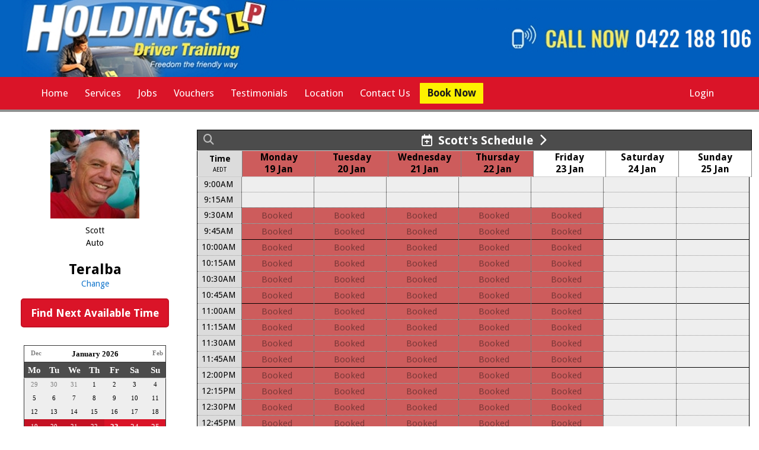

--- FILE ---
content_type: text/html; charset=utf-8
request_url: https://holdings.net.au/BookingsWeekly?Location=130&Suburb=Teralba&Staff=305&SelDate=20230608
body_size: 88698
content:
<!DOCTYPE html>
<html xmlns="http://www.w3.org/1999/xhtml" xmlns:og="http://opengraphprotocol.org/schema/" xmlns:fb="http://www.facebook.com/2008/fbml" lang="en">
<head><script>
var _gaq = _gaq || [];
_gaq.push(['_setAccount', 'UA-24733298-2']);_gaq.push(['_trackPageview']);
(function () {
var ga = document.createElement('script'); ga.type = 'text/javascript'; ga.async = true;
ga.src = ('https:' == document.location.protocol ? 'https://ssl' : 'http://www') + '.google-analytics.com/ga.js';
var s = document.getElementsByTagName('script')[0]; s.parentNode.insertBefore(ga, s);
})();
</script>
<script async src='https://www.googletagmanager.com/gtag/js?id=G-JZ5XZXDVD8'></script><script>window.dataLayer=window.dataLayer||[];function gtag(){dataLayer.push(arguments);}gtag('js',new Date());gtag('config','G-JZ5XZXDVD8');</script><title>
Book Scott in Teralba, Newcastle on 23/01/2026 | Holdings Driver Training
</title><link rel='stylesheet' href='https://fonts.googleapis.com/css?family=Droid+Sans:400,700&display=swap'><link rel='stylesheet' href='https://cdn.jsdelivr.net/npm/bootstrap@5.0.2/dist/css/bootstrap.min.css'><link rel='stylesheet' href='https://cdn.jsdelivr.net/npm/bootstrap-icons@1.13.1/font/bootstrap-icons.min.css'><link rel='stylesheet' href='https://cdn.bookingtimes.com/Common/LoadCSS?k=874216&v=26012002.14103'><link rel='stylesheet' href='https://cdn.bookingtimes.com/Common/LoadCSS?k=874216&v=26012002.14103&g=1'><link rel='stylesheet' href='https://cdn.bookingtimes.com/Common/LoadCSS?k=874216&v=26012002.14103&s=1'><link rel='stylesheet' href='https://cdn.bookingtimes.com/Styles/animate.min.css?v=26012002'><link rel='stylesheet' href='https://cdn.bookingtimes.com/Styles/chat.min.css?v=26012002'><link rel='stylesheet' href='https://cdn.bookingtimes.com/Styles/slicknav.min.css?v=26012002'><link rel='stylesheet' href='https://cdn.bookingtimes.com/Styles/Common.min.css?v=26012002'><link rel='stylesheet' href='https://cdn.bookingtimes.com/fonts/FA6/css/fontawesome.min.css?v=26012002'><link rel='stylesheet' href='https://cdn.bookingtimes.com/Styles/Bookings.min.css?v=26012002'><link rel='stylesheet' href='https://cdn.bookingtimes.com/Styles/content.min.css?v=26012002'><meta name="DESCRIPTION" content="Book Online Now with Scott in Teralba, Newcastle at Holdings Driver Training on 19/01/2026" /><meta name="data-desc" content="Book Online Now with Scott in Teralba, Newcastle at Holdings Driver Training on 19/01/2026" /><meta name="CONTENT" content="Book Online with Scott in Teralba, Newcastle at Holdings Driver Training on 19/01/2026" />
<script type="text/javascript">
!function (f, b, e, v, n, t, s) {
if (f.fbq) return; n = f.fbq = function () {
n.callMethod ?
n.callMethod.apply(n, arguments) : n.queue.push(arguments)
};
if (!f._fbq) f._fbq = n; n.push = n; n.loaded = !0; n.version = '2.0';
n.queue = []; t = b.createElement(e); t.async = !0;
t.src = v; s = b.getElementsByTagName(e)[0];
s.parentNode.insertBefore(t, s)
}(window, document, 'script',
'https://connect.facebook.net/en_US/fbevents.js');
fbq('init', '679173785914565');
fbq('track', 'PageView');
</script>
<noscript><img height="1" width="1" style="display:none" src="https://www.facebook.com/tr?id=679173785914565&ev=PageView&noscript=1" /></noscript>
<script> var cultureCurrencyPositivePattern=0;var cultureCurrencySymbol='$';var cultureLanguage='en-AU';var transLanguage='en';var cultureDateSeparator='/';var cultureDateOrder='dmy';var currDate='23/01/2026 12:00:00AM';var cultureWeekStart=1;</script> 
<script src="https://ajax.googleapis.com/ajax/libs/jquery/3.7.1/jquery.min.js" integrity="sha384-1H217gwSVyLSIfaLxHbE7dRb3v4mYCKbpQvzx0cegeju1MVsGrX5xXxAvs/HgeFs" crossorigin="anonymous"></script>
<script src="https://cdn.jsdelivr.net/npm/bootstrap@5.0.2/dist/js/bootstrap.bundle.min.js" integrity="sha384-MrcW6ZMFYlzcLA8Nl+NtUVF0sA7MsXsP1UyJoMp4YLEuNSfAP+JcXn/tWtIaxVXM" crossorigin="anonymous"></script>
<script src="https://cdnjs.cloudflare.com/ajax/libs/SlickNav/1.0.10/jquery.slicknav.min.js" integrity="sha384-oXCDF1ao+J7azqyoM30PWLIyAG/JvwLfBN6HYGdx9mhbX/sQB1FLmr5U4wtsQ7G8" crossorigin="anonymous"></script>
<link href="/favicon.ico" rel="shortcut icon" type="image/x-icon" /><link href="https://cdn.bookingtimes.com/Styles/Chrome.min.css" rel="stylesheet" type="text/css" /><link href="https://holdings.net.au/BookingsWeekly?Location=130&amp;Suburb=Teralba&amp;Staff=305" rel="canonical" /><meta name="viewport" content="width=device-width,initial-scale=1,height=device-height" /><meta content="1386804914" property="fb:admins" /><meta content="company" property="og:type" /><meta content="Bookings" property="og:title" /><meta name="twitter:title" content="Bookings" /><meta content="Holdings Driver Training" property="og:site_name" /><meta content="Book online at Holdings Driver Training for Teralba" property="og:description" /><meta name="twitter:description" content="Book online at Holdings Driver Training for Teralba" /><meta property="og:image" content="https://cdn.bookingtimes.com/Common/LoadImage?Id=3947&amp;v=1&amp;c=1" /><meta name="twitter:image" content="https://cdn.bookingtimes.com/Common/LoadImage?Id=3947&amp;v=1&amp;c=1" /><meta name="classification" content="Health" /><meta name="author" content="Holdings Driver Training" /><meta name="company_name" content="Holdings Driver Training" /><meta name="name" content="Holdings Driver Training" /><meta name="copyright" content="2026 Holdings Driver Training" /><meta name="reply-to" content="scott04holding@gmail.com" /><meta name="phone" content="0422188106" /><meta name="mobile" content="0422 188 106" /></head>
<body id="ctl00_body">
<form method="post" action="./BookingsWeekly?Location=130&amp;Suburb=Teralba&amp;Staff=305&amp;SelDate=20230608" onsubmit="javascript:return WebForm_OnSubmit();" onkeypress="javascript:return WebForm_FireDefaultButton(event, 'ctl00_btnDef')" id="aspnetForm">
<div class="aspNetHidden">
<input type="hidden" name="__EVENTTARGET" id="__EVENTTARGET" value="" />
<input type="hidden" name="__EVENTARGUMENT" id="__EVENTARGUMENT" value="" />
<input type="hidden" name="__VIEWSTATEFIELDCOUNT" id="__VIEWSTATEFIELDCOUNT" value="3" />
<input type="hidden" name="__VIEWSTATE" id="__VIEWSTATE" value="S7b+zGeU1dN1nHM7FxHzif8QzIIIzNsOZmmBmV77MODLB8qp1HV21DnlxXRnLyjcNdANvWJ/O3Tx7/5rqNhc7X+o957WgBpVuLVkflKX0hDUVrxJy/HcktF4WQ0BuGDpb2kCfFAeWaj+kp8iEDdTyPnrCVWfE1K+XvJFOjnI8paFiqRBZTJkYS4jCiBFOjG6g7ZwD/NOISY/2IWYWRjokhUWbXf7Mx/3p8EN8ItUkr/s+EpYzAtsNF5IJ9ebWy4l1NSLgFHNVxjlnk/YzCBpiaCJd85DX/zpsPXEqIMOcnwqdZsWJ2zqaLKZLBa8TOzupuR0X4WS0ra4jltfhkz+5OatVOEQQX3ZdCXL4jrVFspDVIdj83/R6dR8ztr0GHFILuijbsMrH4+HxCTV+5R46GEQBls9llRACHD8t/Fg5qhNVcqYGbvBSjOWjMv3C6wtYBc6PuXmK6LogrqbE+5Csq40tgVGKj0EupW0OhDS+seh/mZZPSEWoSZHKiMz96YJ8R5ZdMqaEPwedqQCHCZQBxlbn7vJoXR+7xW2N5Tb3kIXVeGwtvvxpYimfzivvQyKQ0JHyBhsKJTq+wGLfGu/svFCdPieOV0xoULUTmd6zkVTz00YSb0GMbML5piz3cDAOyPzls6ySu/5cJ4Qexvg4Q8/igPd1+5LWDxAG0WHHPeMHs+Q2y3cC/3K4qwDRx60JetLdi3OtrKDgX2O3h60l8bPDZQKQ24hvNAaM/zraqNdaeyyXBVvjum2xydzw3rTmPNIN9rzTF8MOQjANoeAsEy6dT8IrES/J0lfqMtaDbueK8XIY+XDSSbbFqoeryDM8rAKaYjFCYK1vsXlyDXxcDm6fQrbuRkwXBv2pe6VqaNSXqemkUpWx/bK6dMHJXmKSHmt6rTjRhpnfw3LnzKkQDc5jlUdffCqqXObiyzy07w3KnRbaj8Gf12P1p1wgavfYM993UhmNXbMVbuLzPkRuRoQRhH0n436tYKmZ1+qV1gL0PjrrGEl8uXKsZTzbuukAy9Z7Tczt/aW2gdCRZll0BAqhawP7m5teCYqUVcDUplaaYtg/mvULKbW2WQgTvCyADm1oD+TeEQ7+66PSIU6FYis9vfyalqz4rIL4inoZZsAtyYE5r5d+Sg3u33wfGmShf/n0NKeRpNaCXXaw1EbINFY0pv+Z35ugiOS6COgN0eYUK1oBXZRkrYGwSNRw0OMt1sSEbFzRZ/0NWpnI14LpVjrD849I5ClCj5KzhoaG4w4yt6PNk2dEZFixYVFEDS24r88IcdhXegg5y3vPnBhR00hESaEQgWfl8RxYJBNamXMWsp2a/xaNnRDbuErygqsWpzKNe/6J0b5wPzUEbfraPP6HfAV1JYqdRBeNlCfYQl9jSUGxSIGvMYAdMmlQ446KotwVGTsrUw+hs8iRbfunzfHMgjNlacTqEMlbamR/[base64]/CjzUv7X6vR3QFCAKQnoTLj4JAHgfpB44+bC9NXJVeFGSCtZqaZWyAd24gFvL7z+MiMshAUDwk3ndn2k7zKKuk6A38kHLLyLKxEq9z+xYxcn0bUuhOQijFABnUkqBZjXI9ON7JvRapwoLzLIzVEzDEeiEa7/ZT74sFqxKxzVrrLpi4MoNapZLiTWqeqmlZWDcnr6wWXnTOa42VYWGH5LTrNLJS2juZoiwnCOVmI3BFhOIVk5FqOut49IjVYw/xYFqo9m3OieXMCBI8eoIfIIhYybTArCRgVa3oodC0CaO+Kk8bTfn870sumZUjlBVtVKpdMesR+ZhzRKb8+aPOBbs0YrhzKYWkHnqWPy4uK2NmmBkTmA+18TDotBFpUmLFch+zKc9O0lzlqhkFrC1oxPpVEz4SZ3QfZDpn5Aei/blY0TRN7ul8u17wYD4lgRDMl8tm4V/YUkD2iRTjei6eW1bvQ32KrS/xzPPyko9QZM4bnKhLD2ef+mo5KzjYZ5moLAEFjV51RYZaEY938Kf9R9BVGiY5U4wq5ASQlwKVU+JO7KgISpH5vUzwwFc7Yr7xbo4zBQs+Xi7KNxdzuM+ZhJgeP6gjC07fSjVMbl0BEBq//I+YWK9vOuwG7LxVXFgagYokwsc48YAGioWR8ECEzg/xhz8ItUKaY3rUjQBQRDyIWZYLWZT9Wona6L0/Z/Kls/VnRYQ4DYbMi2xkqsEuoXbEBynk7jXDpLDNpDXeq5+yo/AJWiZ3QF2+edfynS1a9kntx8K3zrnSQaXJqnpEIap+/Se3LIUwjJUKsxeV0NV5I2cSWHyR6epNbF3ckPUVFKS0H0pb60YSE56Cxm1nznfM3v099hocZ39kDc6ZH0ubwA67U5T5lXEeN8kiMnyfvd7xzXS8inNDPC97PYK7EiB/5bKsdue3DBQA/XWovrd+4W8gY2Aynx/aBG4dhredxFEwBsorDBuWSE5MiGWLAYpMCVpBpU75xJDcqEotyGNzfEc0wiOgKOXEBcX2ZNc21yKiu3LI1NL+2z1qq7QbVCXwTVvWBc3sAoW3n0hO3TluzOLCmbcRtVIw1LbfXAFejnlXEnTYkcTuJ1TsgOQ6jq/ctU4QqlOyu5gKLgYuPHQXMRMye50hdqF2CXeSPi2HyQrp6E8hSnCKr9fy3A+an+/FhtaP6yMhiHIh9G+0iYs1+tzSe9VGRNm1mekrMZ3DQx401TPeTcVXxhlEZWpuZ8g2Q4xEAT6R2iilWyYixk2aIXmkA2I89vbiS/PshuHtQEMO8bAyEod3wjVT2zkaAWEm/9ejl1N+YAjjfcBryTVBIEiKb7XsfFvG4I/UjT2SZE7mJosfvjdlaTQgn9wwIoR23iNEyq9C+LvTQCEFXPMjiVcomqY2MnaU1FM38qoe6nlUBOeJ5/M3nZZakmJUwnrsks8qUQm87TfPoE9mxA0aNrPmaTekYk3Rb3Z2XjSyqHfleCLqpVbb2WqmWeiEmNS1suV7e6PgvX3zCMb44o7RIMSJPCi2+zyCOZNYjx7QpWJmNMxTPf5pL0ZJjBNAGIOcYKd7CaInb9TV9N1J//eBDRrIjn7X+zOUhNvenFLBa1WHsH4WfC/nl79WImo05zcRWRpYJbLkYF8l2RAioXIt/U9kHEVjpz97GL7pVJHO7pNruobkEg+pKpoDREKFMprsmgHaRowB9oSl+zk/f6QzvLHV9iXYW9oRR3rX4nI/IpmWKzb9wrQAt2aZAOSvtHcufa0/mpEUsjzI78OItK3pN6ziE/iXbb2WF2c0L5QOjTJHACbcnBU0wg2ltInnv7iCf21+W5J5+Bcz65JHXRl4f+VGcNMw2JVfyU0Zyn6ATI1FupqOnozO9WCdr/6fOO9ixqhjIJBHkev0EJH//9JdqiOqXypKCJZ6LP3wSomXj71riM3Siu6vrs3RTO6fdUbcBQuSHLWk5vH0SWbzYHKoMYTkRKXb9arJ8Y0TWP3eS29uv7zpA9vtcs7ic6mt9KKbduBQe6rM04P2Wbl4ww5MlAQXuhVawxfLWz/6+d3EFTDISVpmJKPzmKmGNlxIGl/PxjEUm0yEPsUcwqPftzOTqUpQ6Gr6QooZ/6NJoMFK7lWFISOBe6FAhYIjyFbAJB1XLw9ARnlEmERsI4K1d/J1mJG9a9pNlbF/Q+cHpSFEDzzbRTt36UkgeA7O/8y27HkiwiiLM5xoAb44fL0s5c3ZHmJXrsq7odWm8MHW0jv/y35+SFa01G/MxJxOxLJbHPTr3z214e0PoRBTBn6HsLb+L/mrpqSC6qkKhGtmKwGNfz/RHzl3p8pGHdkmQMQo31sUwTaofgPLs5GcgVgfDlEcu4PA2pM+VbC63mLeCWuMg6iBgeHzT/bnZ2sDSj/tgDTRVog+NKvTH3UKewV4NTDXot/yj5NE1ZX9ice24P+A9sUSJoa0PjClZ+kid52WNdLpzpuag5EUrnIjvQ7y7Wm2oeeVD9JPftvThwiPwi3Pv1ZDcRR6re0CRb3bXi6r/SpCZ7Eawd7dDB+CNxAG11bc8BSkfPC8XnPACOxbS+/ctkTGakBxabejc1LAPxOpH//dqxKyurNVpJRBGUB5dlFhTwweDzaqhHVhY3/NqpHO3iqrO2Giz+0n0D+K21QQ0v9Tmibjd5KH3RtV51Sxu4gaqWZ6FRomIMBfVf9/T2z2jX31F4onHraAyqK9eRWgjFF+0N8SmiUYhkBKgNYTA0QV9LFQV+lQnu3oI1cAxu4CfWHn+8vI53PYD8iBqtyG64sR9vG78SvMmzx5DmqsNfhgJh14cArn+zCjZR//6b1peBTjqHkVzjJBQYz/[base64]/jch7k4Jd/EJiqto/2jnYhDyWnSwjePLrv1VD8HVjULBltoaIN4aW7oTLNbBvxJkGA8UA/9nIisY75G5v2LgQp66xVWjrsWj3Qf74cVvX106YbOWNrIiu0DEY89XzHPfWk9wGqaaK6Ik5Kp58aEyp0Btoy4SclNIxyq3YDe7W4NGOhSC4wHhnj2qKGTpP1lTJ1sTW/TdGwX02QcK0pBZ93lccPOv3rOM+k1/3P6D7FqIZ1Utsc+c4kw36gkZQqWxMtgqFwdTC8/6B4eccSWCNvUdOaq/yOBTCNi9kbyn7V9Qn3PUEcUbuSM0tkJHuN+TfhWl8heLGBmvdmVkVPq6lcWeMo74ARv1faX8egjFkv8h/9Z/faYpK7WtwQgHKYCPp7YYzDcICV6S0PCSTbK/YZQdlpYak7Bzg13HWFnDlzqVccmRNt/fnGgODk4AqSgv16oL8UPS0MZdD7peJNaQMZp59x41NjSoTubZffioDKNmXmooWPbnEn5umBZmJp4edITcdhARhscGDsROv/qgyA3WA7zdFJP3DIKn60UtqHoC1Dw6t3aWcfQJ+XhQaSr2MfQhO+m/JuRL5c2TGUZvXnZpZE5mDvG83Df1is/mH/9c/bPRYYmTDeyTVfZ91cwFPGpJbPDrFZpm3qSw8YbqjDecenrYSrvMZt2ETqLpvKzWCVoynno+klzSkeYfmlQJK7xsrO6YQl27jbTm+6ucqsZqkCapu/+b3jm2c6NQeOEE2J0HgqDFj+ltyUFubhHpbLd+6zxTjmpH9eCj/YYTgy/b3ptOASxLGN+g1SH9tRTNR1bANVEf9ck35+FBPEEvXn2DMKckhmcXs+EskedL9Ak4f60SBrdpYKS+bEGt5WDsFRyLAv7HOPg2z7J+r771BZqbbK9SZ3m02zPdYXC0N5FD40WhmDGdmB6BMMrZlv58bRFCMIGLOOFMI/dH50KWw5SCbDV2f2l5fF1DpNr07gyG6VgKKmlt1LjFl5h/qf3oh2wvw4WMzwjS6US1qdXn7UkQSXiUHwASJGNVpOC185tZAlQmhJiZ3gD0G+2yriqcVrScMJPxV051oWuN1PwJzR49GEK2AhhwggOyYHYIF3rqDMAxtGIR8lkFrkjbguNXcawdlzum8/dnAaHdIt3bSVOvmIU2cxG/BKBy8UVlkuTu4lWgBRMOofL2W1RwHNhGNi/QnpzgX9gNODuphoz6vnTO01wHAp57Qb7o9cb1HRdS83OT2o8/WH6kLr2IrC2C+4Zx8CaZWgc8hXPTz8v3DUXLXipIm6a7XQjfhy3jIVXtO8svMzknNJsfx6z/UYKib1gT9dyvMnCC4PgzHbD4Wdlch8RJVkPh+mzsDc5zgsrzXpzShnxc+ut9FUKGaUJk41tK/XIcMUWpoNfQ5TcDixJXBJ1NXIkjthAwI9n9UCnr/AA1ym63tyC/sPMwLncOuzurxa6HHLJVWWjE+1VbuyPBO7yn3oRCwN4H1M0ehKDV3Z0rjFLl2mRSZL5IdaUmjv5MwEU6SwCQPYzzCVwVj78OAGG0uP6sMVrvHQkWPQdt3W0aS6yLbravtgmq8vJaXJs7qrDrJJrl10dt1O/GRWsc2PsWkyKJtNMu4mhfN/0nDzYHspAjtlSGG7ZEpDjgEd7tbWC6lS5ny6LkD+jaKTZr7/77a6V/+D7xTzv8FzhjFFplQxbzD2WkjNDf/mqkCX9Amy/9EmKQbT5raBnjKu58NOwc5G4l7pCnUlbOLQFbMyERiiJFJH3q68WRIQkPvFPDl7CFRAZCPcEavraKJ4OTov7m1tX7e/FoLQ+wDjk88WoTYAH1g28a+uXZo3+z0lBP6KTAkRYtYQH6SeAcBTKjFd6wgBnFmznMLtR7MPCiNzt0+Jjg3/WBbqHVGWnTl8tR21c80Ngu0X5fdym7A7+AQkv4PEGNpHyED+2jhSoYlucHmKHi+uG9YRqg1RUf7ZLUinATIevfurdOvPkg7qInt9M4MikjN0nvIHKv/EGN1nCLOrWhRaLuBYy+OAkNg6vXJu4UaS+iVt5SkQ8Xa2Hfl3D1G2Cuhyj5ePyJfagWAVc3+c+w5RHu6oGQ/7TF98vV8d3V9KaiOLOgLQpd/mylmzLAhd4s+iwqhfft56lVrQpy6xXPodqARn8n8qewDh8OEmPJpAdtLh8+Tjntitya51UH0mdr7r9Z3gMxhXpq2/OIShuNgrpqMVJH9MWYysJcRC9OXf/SSTevVAW3Ga+xB+aUKalpAINMZYWKuVNlR8RAkAlrVjDxaOCnfMiyvFDJAYx2sj3KHhm1VH8RgyC5TFWp/bCf/vQ6NZaJjRrKDJy9wmBcJADTtY3GRYs7Z5EX3+pzwwEucT35/p+7eSRRwpMmvjJHk+u5Ocj58uRil249UtVeT9a870BVjfqxFvyO1NIJBRdo92Rw72vmJUC/yJvuDo9ymFmB5cK3CVcnFCOAJvQ0GEXEdP5ERzbpCJQis5Y4fDkZcrNfoCtU3jYZEiywt+7EbZSaQIicQuZlfK5dvS7SIO2fe0a0/3AuqcuxzgcTSakC/666j3lPf4taQfEyU1s6SAqh2OaztVVxXcwQslWzgc/ckoHJz6t7Qo+9+O9bZn3QP5jHIWrCmFWIt0o8KL5nHfT+b4oIFNTBB+2IBeSz8DvP/wbKRo6PglidqtJ+bFuzzVAWn9s7bNRPH/0QQpUd4rguAQb1ATVetynh+V7+wXqCj3xvmgS5sYVLIiSOZrrRbgfsoa5GHFHbMuciq4m/IzHBITHB7fuQS/SUgZ2TXQvavdbwbcPOmNdfzdbUr8bPFB5Ni4j0kDNLD+Y8wwLZ4qJ1tjoNGiQ0Z97N9+lL8bhmdaWpmPoyFfjsQA6Cg5hWSVH1o2wZCO0OvsIWcwUoYsN8NfiGM8jS8OOMBQEKWKmu3Qr2glkKepJyujlkdcEVSknI/B/xj2tN3uP0D40Ap0IoSj7SjcSjGcBuk7C288MllKKBFmgCYeabKsSjrf6BspMLjFI93SsFRJ2YXzB/hNHm0wXFCL4zCpCE+0CYh26qFdKBidhgjSQulSZRouQXfc3DSS0BrbqLbSKD5vclIilAu/RlCLHddUO0kfC+zKZ7COEnwgyq71lUDbR0U6Krjgx/GWmZXXID8wipvaL10VL7Wd0VYyipTsdoYu5Iv4XqkMr9XnVKQYD/fzpTmyOOUvywG5cCONcrsAALtR84RY+ZO//okPhhtZvgBTiJR/pC2QZ7VS+xaX5CRP3tzySkaKbILAe9FTRLDTLcFj19nto/bRk5zgqBxYn2RBjWXu+f5mCIYOOZk0X+8EtcVaCJdAdoyESx2beBgISX4ZoKPqx+jaYY/[base64]/MG6pXgKvNSqZ7ic0+thVlHBELlOpXc/kAgvduY3s7sLZdrZYGfE1nClfF8hi/Nm8xSFM2OB97QLaNHz8XtVrkOpOj4Y/mrpdVzY2fP1nLC92SFnjhscLgS9hq/3PWE6vTg9K42EiXP++6HFR9wOy1gypp8vYWbgIz6WZSdnd0j211Ia+IUeOyC8rDr0UHkf0OtSA4IfCGHKBbF7nqtcJ+72umj+q8uEB3fB/QlJuaoHtLj2ij0Hpc2T/44hD7QT4ThMqxtA50ldeGjf2T44YwJAtikeWA7jDJq6j3zzg5BNNutp9xG9EJ+Uu3Co3WH7Kz17AN+DjvxWe0PQv33FeN9laav679N+xfVPbmQyhUZHSY0JFivE/49yzUz/2SzDPC0BzsXOPd1W6UUlml4/tEjis+yWTQpmmLhZX6EVA/sEod86Q6AWVxmwB79yrKdlcdUd3AoalaVhUbHu6Dz1LPIGTDrW5ilOewjSXOi53sjitmvD0o7MvLMGutDC7/x5f7WMq3AvR9BguAH0rYUj4SyrDO86gOBKcroSZNyOW/mx0EC+xbEO85hOliBxk8UG1xxzra9xVhsbTJF+Z2Oj8qGQs5eseTn0uSV4mZx69K/U0rcMOMXF5zE3f5jCrKz3NedEl0jC4i8hsfLicwa1c080bt2WvTYkxDs0GgvDhbPPI5r7lvnkggikKje8ORv62U5xvR9DchGTr60s2+gf39+C23z/k/+FSXk/bAzenC3ocvYUkepIlu7/iSTmdlB3vNXIAFdc5rqLl2uVsCjA/E4S5DoodI1q8hs2YdMHUZYzRmP8YLkxb0w/tUGgT+t8gMpgWe9t6zLs97Zy9r+vxVkD1a4UaqaA4VBFuUxaQosO8j42+rdfSlIqi7jtr3mgr3/a2HeC0UltDxjVu7/OA5F1h9l20PEORn/dmpd+EA1vjM9Q97ed72jo9Asf1zq5oYkOkRjusljgh+K03IC0S10ncATugiH5TUgxcunvfuwJe1dvFIFJ48lHpmZOjLmDl6rxDdPBGOaPlhi4Ds4o2UTIOmltDRwoU/G6nCQ3tVrhkpJS8PtxV6vZGXWw4SMg2ZYmFGESGdxnrCKlwgxB5YL9wtgU7p1ym8lFHCrUeuLitrH93WAyksjBbTDh656ghC40Zi/ePwTAheB/[base64]/9JxiOM4+EcqUFc93xVLrsFJ1u756errqo1H8HOPhaGTELW0LPor8WEIYif5+Z8GtEiPTG1EVX6OtCV+AvGwfjw2HRf8hxzE9R9Rwg3/FZ5aHQ/r4oDPTRySBTgGR5Q4QtuK3Ejj1/[base64]/2CnM9VEPKJnRdjdxOpxijyik9AUxjUXR3PicpZ47W/aUCmLAmiY4oOwMOuGHCKKAzWVFkvx/CJ9WE10gBN0IspGX54aunpfzo0KA/VS6Pr83draYu/IQnJ4Ex4pRtqJur4+zp05ovhn2OJPNNWBFw6mVIdhwhnBRHjN5Gb6rvOGGnaj9iyM0/Q0tUOEF5yZgZv+PeeNuaf/7JkwyVnhoFH8nIM8pdCceu+b6G5OPTJroEPHbVjn+rcteAPOOCmFF0Xm+iYRcQ2P1nq8LvQ7rujdfDNunxW2RB5YFSOpTMokIDZmxFWS/U8A1h2H+qXqOxTiZHaGWUYKnNi3jxSFOvXd4tZcsSxscM9iAMJnj7w7SyG9h2Gw+tgJMuCEjsvR+fTzz6Q+sL1n5ez/qQS5de6dmXLWXDkOXGma4dEakDv18DfsYovfLVX/2w+u/+CmdjzaCDMInElbowhDCV2c9+c1I7UePiowK95XLmoKDUkhgF4m+PNdwfy+guTrU2KBryFHskCczsqXL7tZCgukd7K3usx2QgSBf2rWywnhj0ZsvnJpekpRpTVnDhNOpVjul6SKzra29nanazQfGT45eisgPegTZJ4OQobziODvH8RL/K956UYSwIhYYEXReDM/Ci6pEMBjFnjd1zpwZo0TCWX/tpvMJvEOmQnC3p3VVqoL8VfZBuDbjkum0nshYCrkLrEde11n+ysM8peth+Jv650AS8I+XYBeZ5LeSodJz1P4Mdoi1FaRhTYsUF2JzsuCq36JKXYgCCAuSB7pUyq/+Ndk6C2QZjp6kAu0FnNuQojEX+KCfeRZDkssSKHZS2SeRgLN/pUHC2z5I5OMnVNlYA1f7iPBo00wCoa7aQGyB7jzVjYzOghNpiQFw3kvMhUXyStX1tjz0o5D6T8GBzrWvYgJEiNamVkzNSYm6dONrSZWxq6JlDyZgCfEr2rnka/pfMDOudLS9z4M0hWDNZVCf5cOQQFUrGn9njtdqOWgazmBATgaYaG57JYkym2t2cpSI4wRlCmqGPppuiMJriGnc7klOejFZZ3TdCFoTJSEZgOGY6LjJZ2ULHpDFo+9yLrnMLA1Qpz9WHd5neOliH9YVQ5phelMEjSGM9weSxl3UioaPGpY3vpcu46fh7Y/aH1H68tqxjzO3qkR4kLt8mSECuKitIJTg7TuM7JRvrpIQJMn9CklTjymqJgmXKgF6bBj3kQCHGopeRj3eJ4NM6bJ+H/DciZHZP1h2cz7aVT8PJ0zVU3Azhph4dgeklkzv5Xb7cVM7sAkzfTFXwd1M1bDoPT62UYnMPz0H2qcVOYoJXiw3kkLNPyVs+wuiR8E3vyJBlByyhjldYDGC88L1JUSyXO25zr12XtxKWT9EqeKFcg5bOOGjieoODmdHu/e87TWDCwdwCnJ9KMMH4P0HsqhKhW7J42sPEcvhMzaGttLfPfeCCliqJ3Kog+J+8Uy5l5CgAZy0Jdtvh2rCsQixIb1X2pyqbNrcJJNeaSFpRCrR1Ut6XDdXQD379fPbuoe3isXCTj6kxWUKrNpPZq8yFj+Ds4HQK0f8LHyOQLkTm7LkrtBdBLk/vQfZ1uiQ13P6pM5ZrA8mYVEt55i3Y+uPY70jKW6ZMiOhwL1ub/OlAueDhxeRJlDJUEuidodNt9zxP81TG/XkRhVFsEFBlsL1pjJOEtRCEEPwvYNcf3kJXp24uZV7/TQLFA57a7yhpTJeXkKr6PLNJTIHfcdPXCfO9kC7pEUdMLNivxldWSId8sBugPajOFku/[base64]/+e3GLG7pjPOjhEhiB181ZF+qIPVpa+7xrw8NMLn6TcM6VCbiZBXOZeAoYUPgt2Gg9Yj7Jx2tzTDbBrxcm1+uk+zBOYDYyzRVqqH6gKWTouqX5Qx+eDqJFHyqsohV9oF8+1R5daLvEHEDoaZV8N57/C6X2XczMc9lyq2BSQGKUbSGB2otDumq7NzfwKglzO3iN0BpznwF3bTbilUiJUWCCdBdTbjSQBPnqfsX3KaPdOW9JDyyfVHQM9Xx6jGKtHks30pb0eGcYqYV6zJ88617QQcvphzGO7tO/H8ImOErr/IXKp/ZfnsNvcQrVv2phfj8Z8bWYZlz+hIh+DfGfce/PUeQ/XyqM8rtHZAvCgJprF37/1CzRTBuBwgg0IauVB8M+Xmyj4JfWAXfQM7lLamUoD6ohLDLci1kkT6qJnrw3ZAURWM+sZwuUyfj94cc62XPP160L+gz4WjYWRRhk4R5KqsppAHwYLLqha21mxaETVQ50Euq+OYcRwNPMQMFWLuxAsOpPC/37qmKeqWLBtStSR6an1eYn995Jw8mYelZoywXEZVpiofLC5sK843YNjbVZaKMjTvYz0cSdIdgohJSUYavgg8W9MfcIHfbvRStTkCrGpWOl3jFJXwUVpXliP0tgJwuI5aaIiaQouBI3mMu8LTUSTeJeGvv55qY0NiLmBpL0k48ffzrFR8WUoz87JkLy/h9Ml4tKIpHeh/pxcGcxsRXdSOejhQ6l/IwgJQgIs1pVGSOb5YiosfVVyiZ1gj/xCdsCwxz3d5TpW/Corxqnq4JFzkXlaCOvKdGdOjkBDXuXsd+ydb0ENehnKI8uiA6p9K7YG4LrTpCc7GCMa+kD28hIOE95Eg8BxWbJJpx6eAdLgiHDXhXDTffbsCndwU+cqNC7rKyu/1xgPTMSC3yZRNy7KCeu/M3xuut523NGQr8fPL5/pVHkpLTq4zTi0aD0INzciuI6PmvED55n3CWdFsWh9Onkf5EbavnQhl884BR+YoOHAhJWq/Rd1zbpJwC01KlrSoU5xCqdvOv/iWdt6faToTz4soVgWJolZG8EKBCdHmxOZEq1et3g+dmHnkBYX4fnjHiBj4G0f0ADIjosSqqbSw7oAmvXZyAHAbdFMr/3ij22KC2af0Zzi9NgNCUyioExstPd03MQiRJw+GT7mjX5UFNxbCel/2lZgTRJj3sDEaRM974qfRrNFaEcSEEyEWFSVm4OUw7kK+knDSb2kCM7/w3c3bXVv9DmBYa/ngRA9lXCPA9SGU9bL+ZEn6kcbfvXJ93gr/vnxaDGiHr6GtpHZW1d7jJaSumNCKzzOeHVg8n3r77u33Cp0ACprzrGYgRgi3nNe4WyJZLSQGq6WCqkmD/lRusEiUSz+mKONzqEd42fZ0f288bxYUx19LoifiwsBYZCTkPPO+NSB/p9lAUL92KwIFYEWO9rVycIKYbvseFY1Nlg9F0/NUW7lMaj7/vqJqr3ymgsg8nnyujheEjF65/AQ/gUEV97kz8FxWUqcbSqk5oZUHxc8BZC1OjO/dCoK1Urm3AAPzp83hgVSPeYoruuxxSmgq63Wz3aMu2u+X9ya2h2/PMocgCryEHwqwzuj626F7nKrBO5+wgrehbIso7HrPWECdNOoMNFleoJ+AIwYvNjdGNsdnYY5gI4eZOkfIz9Fk8dtu5v8H27ytfDaBrTBUedCSpQi4f5yEjEHmSe3EJ8kSqZz11uruGGEiflUpQ/dEfusoEvlnwy/6dBxBIsxaVtkiwtrgEalKRSI3BLU9VhrSU6bvkULGlY3blXHBVfLX/N8+zQJ993GptNdccMZGZ0V6vvq79oTz0N8Y5jxwvdr4Mdug7fYQ36t1iovc72C9gq9QXq5duLFMvNjUdsCq6vo6UTUaeYNkJrJ35vSG+Od4F+xSW7TO42tvrbyhwlG0LEji4jUBbZk/q/d6WgXRhiUpwsLjmYzbIhvQsqxpzp8gCRnE68g28hY+UhFjNHgBjjJoW5T/l0CZBYpesIMWqemmVp4Yx9SxDCTw2cXjqs6iCMip1C2/[base64]/[base64]/qigzyxkisAAy0s+VFsXEgIfyMCc5bKw0TacMJGPt7Kq40E+YC3ktjaT8HSBHHc1reftuAvk+2YIC0T/eqW/sC9moApP+ULPHM2rKtre4yHPPmnyfwtSE9GrWXWtKRQYP8fQR+8uUQW43Fxnfd5RRhxxFNJTYACx95BjQDEWR5B91hQz6NnSxBPzYZv/QixHg2vLP2gyeSnsg4j2BKS48nM78FSQA+hHFJPf1lIQn0Mhuhc7bJDJVR6DSCL8vnjgSzrsVy24do27J/5TOMo0XUkuFskRQ2epNPr4t5tIzu91Yr5YLM3IGcLKYJxnSAJ7sb/+nmJTep9+1XbzakFWMEaCkj9/6wdaeijgi9azH+o3z3co45d6Rc0jop7fhHtuHpGGP64a/xYixqW4djg3L/tG7AC6/WU4LULPXprpwSd8xIzlpRj2N1d1/JqAczczmwnBjAXrLsjWYjUmJBSG82PnHrl9oFrNdqmvpSWctemX8mhVFe/NUXfHWlhq9YP06WQNaH6Fm70Fqx+xYHSrOQOEgEbqRHyEVXX2JI286BJ7AO/I2oRwH+RYlbxWL8ycQC8sLQkApp6SvSXOA+whN3dIG0xEW3XolOGzZScBVXZ2IEf2mAdoPYwVxD+b7DCB0V0KcPnblPiuvdwxh/Rcn34k5EPjPGUraWqQfL27GpGCG4Ds1CpvLODCV3JB3qo5HkcCxIbPr30g4IbZawac3TL2oRHGPNjS9Cy/xZRw/C04E0FhPbvErO7qoCh/+g0XpWMITgNN9hdjC2hVnv72MkncJCxy75FxE3eHnflP74oX8pPdcB08lgWj0aBzWMWkuKKJmxmg3IsS+32TNQK6+bVSgLtZVKOvEHhmZ79BPj10fNZavxU5VA+D/Nw9HpMW+4ZhsuPKj6BeBs5EUeVO6yIzxLU1WYEHq8gFiaKuAx0mGDQwexiEnDEpDcQ1HiGV/Whi2o0cCxqsjO9MFbnfH2bg+m/rlJsMBNvgGIAY8q8Wir7J2iuqH6NpbN5KSGbFh1miDmdG9iHbM+e1+h3If5QpS0J4zetzbhq68q0lt3n+G3AmwoM72fryZBPMT/[base64]/OkusT+6S+CZi+T+ZLNAOEYm/b63fXfOBWoRu4tJj17Olk25GcvWfNi5XDX/rOaGDvPRotwfwFKVqfS2WUQ6pGZtwekLbd949qzm5Qn+FtDTsNAL0aIO8JH41e0c9EJd0ysTXlBxzcpVmojFOIqJw1Az/Zw9g0xewXZyPf+fODSTd1J2W120tHsYRHCYjZRsulg3MKmt/[base64]/0uvMiaRVsu42/+CcUvpPvv6U0uAxAyoSdTsDIgow3SYkVbnBW4iPUMC0rMxeLOdxUupttUOhVlZBehTPMi/Q25W79df0M6cUzLtZcRbHlEkPRWEzA5X0x448Zy1yzp8hOrKppjev0K6y91EAeKa5MQbRQXmO78wHZ3nfXOz+SU1KE3pQjcpF6mIN91k1xfJ9XrhjfolQ+1IbJVWUz6YLiX74buWJ3VYp2fx4n/pdDpIrr2SJER7L3Xa83n13mmWY1Gl7WcaduOvKy6+/4JfPvgq2UWw2W4T5HO80YxT4MImjVqgN2lNrNXBtQei0fswIAeouIsapm1Oilb6t68XbbBr+XpQnbaVQDXSgZ1oeTliLzpZBIGAdp3B0TS09sjGHFfGtgbY7XG+etjhTgLWy8E7v/9ZaLq05XviQ35z6HfnRYVBh3iuVBwY39A7p9Z0U09yyg1IQOIpJmHOHYE0gkdiG49EwpKTPjJSasku8v/ASdk/Uoosxo9lD92B9KVCNg1byI3sKTt8+58K3gXqFpDH+GIz/7vZ7gbN7AfaMgz/sXgyaMLuGdIcVXPkSbr41tFwSttwJQHtaWC6i5419l7Lkx2G6e08zRdDKc34rdkEgOk+/XIethfTB9pbclVoMHzz9qXUWP+t5aMic1APTnFhGXfYtCsfFQgoqvn6RJI107vUZMPryhLAQ70zDYfrhsvuYbHwzhLwAfTyKEtDdQSTzkkZ819GfV0aZ9whPMl1faoPKr3Sf8IeK9Gr/WfMRwS98IlkzhCflFKAzPSKdl6scL6u9ho6DBVMYndGMM0VkYsAi8Tce9gMVHvWQgsRumw4f/naSRDP5GXyQKUFgXf/iVe1XT+5q1eggBRmplLUeAx+RMfwn/[base64]/nsi9ekfIy1D5HEgpNDFexr5lJLz42+zcCMe6JTD+A5qYxf4g6jXXsRDXRH3ULSmSzv+LHl2q5GgoYRuo6UuGU6hrBePP0z8EAVr+1noRZjAi+qfhSo/Ksx5c9syga7SY9NO7CeRK69EH5n3vMhIxQBIb2hWk3b8ZoOcTXAgp4q3mSnU/M6LjB7p8P0g3WMJP1dCreX/8I861Ht9UEarXBPobpPV00xfcpJbm7mPa5ZOszCUO8OntzClLok8R5OSAs4xFgsKeV/zHQLV8FReBzYkkMbHamF7O2l2cqyA+L+qjFOz75hgCPq7fI0YO+sJpNK9I3yNlV3vZ3VX/4AEnYYzwbQK4FY5LpExfVrWkMWSQYMEV6x1aX5B6+g9zCAxHFatc0gUbViqi2Ute6HhOpc+gQab0mneVCgwk9gnNX5ZyeT1PiODlRFZNj/mZr8sCpWPmFne67Wa4lnCe1N/0u6htR42HP/[base64]/oY39SVcvjAjGhruRZAYs5tXv+bhhwSLe0IYwZQQPIjNrkpQdRXG13YeYdxY7wURJhX+0VYglZcYN6FQpCnivMq461MI6dd37E7KeC/ZAEiHQdfP6T5oFbyuhf4NhFy26GXCvdkkgx5NlOLbP+Myl6/++e46EZh1lbrrf+31OSUCqMTJuqXRkV6I2w44b8803MgIljvHfOAJ1oN/pLhqG6gsomm09aQumCRBjUvpUqajalaTOduoiXyaY1UmJWxqpFJw0VO3O7TQYpM++Tbh+SxEgLciv03oNV2LiJxOjffEM4h1BG6ZnYkM3WKxm/jYNAjgyPor6VwiiecW5tnmUmp5AO0Ho45DmvW7CO5amverE/Ep/vzYU4DfyEK9hO77JdTr/+5kgWeOdlYxvvBuSy1rEOxCKG+McKsO/IzEJ68wSLPfn5uJLH20Oi8crB36UpyamqTghG2TZ/x6rNrT+VeLppinWcZayZUUhmOdg1fxh0WWua7PC7OqTM/2diZHVjoXow78YdQWXVarnndGGqTQ1hEQSMpDc3YldoWJFOval1BxigbOwGZ06nNMT94d8s+OnOdIMoX4nU0bsKBZnyxax9s+m7vwTuRJMr3tOLSOEn3vhS73s/3HtprUcXDrtYt2YdZospsKUEQWqMzyvcfnk70vEC1KiaTB0nOe0AQvvpr9mGAQd3f/lwhdBc4Dj7xUZmu0JZav1WsCz1cWsHX60bdi3THvGYrX2L3QFI702VaITLTU6gYyQWT8sQLiwx0XVn/tDVAiCWpOdZrESOhwbP+mBjuykbJ7ywDfr6JccnMblcxdv8F9OAmCq/ggtsfvyAkXgVJegiomSg+eGlgnoDM2YCWUWgGpERYUzZ6Xw2/URLlgqQ5DwyiDOCRv+coQ/OUFnu9I20SsuEgw/lz2b6avxMwb2ieNK7TtuwCixk5lDREX99+ccPlL2KgbmWRMoJpDBvJgM9JcKPXUVKKySj/D9FYIYqumedCw/fvGY7Acy8Pg/HR1HuUEtRMD+Rm76DxSbgcBHS4iMDMCgGb4qDKPQJWFeJnJfqSSB9Jjb/OSsrcVrmoB5XWSs+ZaT02OmysYBLBzZ7kfm9UZsgaWNA5D5AeP45A1g9FQKVr7TyV7RSHL5mznDik2lHFp/9OE7rpBTjdLjdaAhjSBQz/WqNhnCDhM5UVXN8itjze7tDECRJp3MYNKRT6iElFeluh6sVHuUksR4cE3s5R9Xvhp5NYkeen73EHPiJINgjqj1NAIY4GKGSIyDzkK3m2hX+2zcsApKgOD8iSbV0nJAfICLU0Hft17dO9IpDqbgXbePmQ/MC51byi7t1IPAcP7B6vIgtHtHIuVKxfB2/StwLz/ZV24JNc/lTtsTktshtPqC9k1o/XoyslhzzkdaBcKOH8JGDwSG7RPSuRYgKWxykr4CMSJFRyg4nRPn5uHD5ogGUE79AnoRe45YOeFIIF5sHiK4FN5LtU720AtQWu7KHRAqtrNYHVpVkiXTi9YV52FACIFLIAq2Lfb73hA3jE5Oj8OSLcJ+g8ep495VtdVXmIYbU7UgvF/7NOVTf+K70yZBK6mCDjF0ch8dwRpiCLgj7IcL8JRBT0xopk6VY7bmB24QWdu9L7csE14EHD8xLwdJrun6ylEkZ9ImHpjZbCI4FDHKPxAKfdlVHCO1fEg1ekH/Cjt0nBJq7YBikc2KCCir41q78YqCTszY964DFMeXFQp8EzBlMWbabGl1CLvaO9KfORPnZBUW7VE81xnUsBRpPd6OWJYMGTVG3MlMqQbU2CKO+9MmGT6Zz+oBFOsNWBu8IcvtGPW4AxCSNuLMcAKx27mj71OcjqQgZ2AmHoD4LLmoZawCN/qxQAiNGavjF0SlwPTn9DHw5woemB1u9kPXDEDaatJHM19CQvS/[base64]/VpiKRN+BXgSWNvYVzQ8G4xDNRpvi1j2Iw6xSgebBGFKfTwfN" />
<input type="hidden" name="__VIEWSTATE1" id="__VIEWSTATE1" value="rE6S9foC13p2dku4PeQrEG7LWeQyP33LzpZDdNzkXgKXucJLI5CFsXPBHbf18lGvXn6hJ7JmsPK1+/VjxJIDruCJB7OLJ8/7NUWaRMLsxKsMyPxn58IDewWUZ6j+8YEzRr9aZzldS7T0eANPvPYOvsjWJ2soT/w6EG/I0vJmxUPJp2etasVC1ctALnCXzxadf7kitn0opZ+0CK1NsuHzsWBX6rVeItHIBk7YHRPtxkFKzAZuLDTBxnaeWW8Za+HN/Xzs082Hr3q4F2ZN3y7VXwRusNn2o3DP6E6Sf83xR72UR4r+eO61ohCLqYKpCBQUAIoQ+nrp5hhm3f5sGWmrZY9VWrznSLBHtOg/uv/pBHaeSOyIcZQIQCEBRu4XwgNcLYO8ODTPey6Of/YQ+v7aNqbTZUXvksesMpQ+ubql4UlH09ptu8+9K0i9sKMbP39mAkT9bMbym6YTua6sTQ5FdvCwp/Ya/dZ8DxoIx1MRlHDRb5akd+UKqza+efM82jN+Kt5STtJFKKa1Ch3miWUNY8gPWudz+30AN2AF89MNL3CT3DrBZzuvYRrgbZaBgf3Cv85naevQB3uwBbXbTp8TO7b9r4L/[base64]/2HIuyc5nK/h81q0eFeW1toqkFdH7oNDlHhc/CZENl8aNyNnzDPaa9xU5SScjcjFlwIOoYZJNO7k3uq9cBHz5TPjLceqKIffS8jDVtK3Wf14wOXtYX56/xozkUNLJlsQ3XLzbR5GpyOnWZEew+rxt52g5fYV5fnnWg5urIITVB17oxEwQLNp7UzjbCAkhEUO9ZMPQZuRYGqsevZdVLG0AmXUuD/PGUV5W/6uxBSaecp4KoFjtON/Fx7Nqvd3By7Mh7TO0F8Zs/uskmfuRwUZQyBY75Pcn1YHSYenglt/eZoqiluYCa5wPz7BRJoAWj0TAS4kKUAdclUOq/5mfEAUydS+PQy60hYqOQIxEQlSkMWrI+++4ECyerDrSzkNDJKSQw9WigC+bWACfgN9s/Vc4Zf8l/VrYEWxrFxOOVaom0pH8VF9LtdPzsk5zPNPlViyqx42RZitU5rR6fnidgyRHgVy7G8gCZOmdWKS9w0jTsY4p03spYVhcyDj3jOCaXk3kwXT9U0NCKHB6vldPH9q0fA7AZYEF4rQBE3o9h/LfHWdJLgy4GvHyIWQbWf471+n2L1pknIGkJJLULARqXyb2YLEf+6e4B90FRqGfhx3dyurGJ2sz7bXhAiuBVb8LqZUxEB5z8ygcvCktJDJW95bPHsurTcm/wS/[base64]/0t2Xa7Z0Xwvb5ejcR6MEyZ7vbHzNRWMfZaU284f9mkmVmiT2UwdGvuJ0B5TVRZkpMj4rTqIt5iHNEMFUeBBBchhYdJbYov8PMTWuUhPOFG7CEjhpjLXU9FIBwA13eZnm8LbraikmQTAdvfaF9YcOSaD1Xf0taYuPTO/6iokomMVqJOc39frLFx0eZNEyYTxdm0FFk33zLMR6DX/hMgilNkT27TJmF3BuOwyuoOT67y1l2d2pv9hZSjQcaqFJazsY+XQWjYonUGUeFPZ8ng7K8YbYZnTx8OazLuxtNWQCDYlOEhvpCFbD6EUzjSKjhnFK286UDIM0NCVkyFhJEkhjAcSNnT3sp/biXbnhcY+bC696OdYtPX8xsE4djAqZqVulsGHzfvO72KoUvgpWX5AR1tpia+/q6195EgkEsjrhiY2suoka3jKiW+eS3fCmzQK+7FvWjxIJiN7R+tvDP7NzYpF0ywAUBtKGqlm7Twv8guhofJ2Ldh0QiQUo1uLbxLr1kzp6rJfUUTJmdZD1Nag/fDlO5k4DnIxCIPWV9TI0+O3oWuPQsX2mBX+GON1lfvUpsknNPC3pryF4zEpP7zLoV71nhoy+gt7IswI09zBWAZK4xLF1l3w41PS1aaveiDcFPImQBtsnkHXbkzLnWRhl3PWHIh6aEmghYtgR/MrrcHegjEHvEbnuNIIDbdm83prO4I+ZvAJ8FECmZLWwh4xNVrDjpKX520XsvgVidrWmH/RlXhMUHY4+LYVUEaeHJqEEogGaNcSLoQak2CTFZ/xPiYMgT1FcEZuysdhcGwp/D6pCOIXH+oTAZQ9T1q0qfD9dMEJt0F1PNieZSc3HP4Tomd/FDopNL/1cNDCf9FPEGHQHTnOAf3efU0U4jJ1ZsKHdsPDxrUE4+45JFbRhVt9/7J5TXYKdw5eTy4E0927lvLDvq7RlKRwsnznKQ4HtD/NxIgGNGjlJhZFNSj0feNMviqEPgXgWiPEyCX80+A7oQIcJ5VP0cO6i31MBtdHq9xdcQX8VYiYZAtjEvgceKVm30DPLk3C75HCPHLsHVECTwv6G4sWm4iKaCtzXwoU3hhcH+7oRRE3YP2uAs/gqu46a66boz0FwXXXuzJKYBKVxGxctwjBiir+dsewBYfY5gCSE2XiCBvuDbjrb8iicWJA9BjFbrSMs/f457Lu4YgNsM1fTlTJjpEi1qI+O6tyqoATQtL0CPASITuUgQlyrIYjBkvX2FU/fWRkcccP8ny8ZXpEaDwDC6wrqiILsQW32Js48U8SKKsC0T1OpE9/2itFIPY8D/wm4NOP1B+MWquMl+V0POXrRDop/rGOW9d4aCeN5MfapDWlf9sWMlB2XgMVh6hmohpCCbWE2wDT5EaQn/EC8fELIWTGgbOdCS80Sp+xDEENSLSqrKys5x9K6PiOIcRGLT85JPQ05hWXJBkjfu4myTE22uSosx+AIiweSuv9ByYiE4KzAsDpR1BKYt+v55AQ2Tui9RWLgMh+c199/vugEn7GZDAlyEjVt1+MHmFxYv7clqKhUuSUFNn9ahpdjza1WotVSxFoqapoN0wFndpTBjEihZ2axsTcdfDaDrxbvO3TfA3zPutEuN8vU+GDcJplYrmBHnC0WCWvRXH9fwQ6934mZyzUNV5csdf35pQWSHQAzMV/B2i8UQH/F3EazMZtdZDPGKVtFG6XexV2N0YpaNGutvYPnbr9x8iaRe2uy7PoOFd6TeoNdFI4lF8qeZFQ/6tQc5T63wfx020i8J8F7VKDb17fDXtuMl77FjAonLplc8CbUIUj+KYx0GZCw47ZwhpBy23/2vX5Nhx/HHHxp4GGIFjHPzdhyT9YzsToNly+qVJ23XIY5gLTJ0LR3nqGY1I6MvXWBdjrUFnm/eYMqtcvR/c/xLgwZZ9TmH5u0lPsk0mw4kzrX/wGbXKT49R1tLZGrIeQvUpJjCxmoxVQWRvMRUcNc5Ii9ZW3PFiErF5l/XDQvWXTX3chUWnUuuNsE2z9KUjKWV2fvzGkbaaMlhf4Bu0d4/jaO3FbCuzLpGZsPw0wMdrlUkXv6shKmqG7LjLKJXkAzIYaVO2K+cOesOL3GQirYi/eifhf4v4mgD0RH3Wnm8DZZZSJtm0S2R840yh5BGPy/+YJgELOTyDTdNyaUJSLnrqO+C/Wx9J2W+/0FRt50hU5Vno8DcmQU8PZTmpdVBfhFnNtk5ibf2dDoJzvcfDfYAmzMOUmKyMNSAW40ZcYOGsh4AB8ldR18FNXiawKxRhG5XLmPAOdNkBsA10/hzhh+fpihel+CwXGz+miw254N3+vYY5PSU1YYM3h/D0KNvRC7Y3S1b+TDeBnBjmHtcDMU9Ow8OfR0FP4feDaA0ohXXAkFkXvXQPzs2Va+9f0q15GvyHd9dTi42/[base64]/q435tcwrcYmCjRFjZGpGh/uaZ6D7veBB/DLqgtj/bv/+xmyVKgMhKY9RQ1A89kmjIfB2dN+Qh0l78aFdNkffJGBZjNXF44w2T7sTksj5uKx2+ytUT0j/jym3UvJ5gdD0tZt74q2+et2I4PBChUVBxsQgfgNoMp0isTWbUM+yDVTagQGToILDF99ED+YBNnde3yl/aRf7IKfpYPPHdWQSHvv+nm/sqVjQI7nJlKqnTdMFBOAkGwWFPU8Xn+blkBWC8AKVp8Im1aNe0dfAc2o1zbYGuO4QMaYy0/VCVSG0j/lx+CjY0BKlH9J8aXqiEpDgbQ9I1gGJRieF3Ol8ylg4n7YP1yvKT/I0opjWXEJSSxqSmpb8JQNHGVoINtBPa3/Cw4Y28YJhbU3nWm5IOKjyOb6RxrlDXxqapGTLVH/[base64]/Vq1d4WYBwmyYy/53ZC6ReQ87OWV7A46dB7TfyFhUnKk//mrakTyWhSFxwuwhyvuJSu4dpR0siKBczACZZ/pxVWVeUNTordCPdFhDoqbLExH6IxHLBqJWxgXDYTrvDpEm5lSBQBaIWbXFl+s1d1scF6+hjxhz3qc1CDvILdkFaeVcFnMkIbJglQdxjw64rRWr+71CWslKH4bLxCI/MKClczUQkGhbLmmUbnHcpW0VUBjZjYCDJ1HtSYGNVFix/0BwoA2YhHyva7pqwbBeYtC8ISP8hLp9VFIkFGH4DWkkNJOfC0VtOZDWXuiVb2Yu/hlKY71wEh6UM/5cEwzsgJiPBcmg6UD1sKWG6OEbmGFBkdgcptm2iG2wUEg/u4EMiEJK2RfjBoLzjH+/xdHjM1QleN4GVCULMaJqHI0zXlpdMhW/sNVy4kQOSXVx/VFu6JK/WuV2vn9U0+QRrKiajFt+XvibK+aTx6NPao5f4eoLPZhtDWKbgvS4B5bH4+c5rBGZbdl+pP1QUGT+7B3jDgRXDbnjUGmYqDGAkSQGAcSx6E0GuQAFmYyzz+YsEMx/PDP0Z2DYXh7ybzwOpLTYjQjUFL9r2yCoN+s4+azv/FrfP8q4BDceCRYGNDddqGBum2RSBosXi74/wizH6Z+fPnH74vFQ37WTnkh0ckWAxzybB1tmbs61ZqazW2L6D+SsgKyRltBeEkUcI2R9CYs0Bc4xx8z7bLY8nC+Ga/PW81UCTw3quXNMjTBeVCtXoX5UQ/UosPjti4Qq1i3sd58A865yeva/Q8BJyyZWxeGhqSNqvquzpag/KTVJCt80aXQP9XaZjH5AndGZimTVxR15tsv+/xjilsaNiYjuI3U4QV3Tm0005J+uAKTtQKYm5DO4vDRlrvgdPldYbaE7WMWMgnSDTLS2+H2a/QYbDSi8YK7EJKZaxtu3YynuGYoTTSBULds3E6eecBgNX42F4mBzlfqb/O+OoUCJImex7bovjXUSyI1H85mo/DbaQnHg+IPCqzSJ2Dxe+2CRgR4IJ+n8gzLu4R0tiRPWmKSBhQHofbQdkLyXQDcAYmUxsYlNzbj3GbD42r4Yq3QVtkUCJNHU/ikG1NT4rbwC2db5NVW4ot3gtpqnJShGz/paO7BaxQ3Evyex7zlO4SVPc6ieiNghDq5oDIxhSVVUI6apqJzHgRh9oDH1DjQV6p1TmLUOHF/HeF4AMvYr6/qnSuX32WzR1UWVU7hDuiJmKJC/6v63JoL8jk6wlQ9W7N9papMww2qBuVRltRjhrY/YK/OVyMHFnVyTZ9f7PxTpEbVBcaRgb7L44VXbJGX1A7RYdXA1BT6yHZJ5YqjErd2MvMZXHbs7PnFPXg9LGMRo9uGE6IF4YknnCVb1gBSJurT+K/bUlmAMqnDqGJROj5v3k+HrcY/gcP+xBDtrbfv6oNCG6CekPgTOvGAlVjZcE9/l8DGz3KICa6+T1nkxnDAwh4O4xfOlo8EpCNtFWcxt10H2cEBbwW2ltnzBQ89N6eQfxGoqxX/MUxQyw7I98PEXqbh0Yn5eWEyC2/ZmCjINRn363LOg3Idu0Wf0UkSHgAixJ5v/x+nnq/Zevb+yWFbJ0/YdvMHxv4cR57a195Tx05wdowX5qIT2xZGrgkSx79nlOWYHHeF+3tAO5Llngb2bxXiYTbpab0ohl5Gjj0KfaOuplqshJYHa5myiNQaHV9B8clrP2WHqtzWyibIwWdcC2faYjfdgH5sB3Ia5YwuX1WadVQaXSRASbHxNfeVEQQpIbWkAnngt/UVn1N3dQtlpALdPS2/mV5JaJZ40lXMhpcKPslsGuVBkoPBYILleI0caOEP1wz7NI0Dl4VBgq9aZTBGif80EBND/OCRHfn0OwMcV8LslJIhLdoAPsp/VlSi0kA6idDpiHAIbO93zfi5a2lCIRoE/9oMW7RZG9a0abIGuUFhyqHwDmp27EZpDReqPzGCyZ+ppPY1KediNM1/ZlOSebMvWWckh2SEWROgMJJjwEspGftcB3T0YLTySe2ucF0q/9NxgPFs/mdwXdTrXMxNy6jzQi7uTJN69b6YHezFYc/anyLHse36vPdJma74aS1PUhjqqWUsCV45u+hmfRd3WsCjocrR+IQl2kF6JCak+rViHVnTOqu6JOjRy8/pKPSOM2iJmFIv7YJv/Wlr1i6Hy0WAffakrtBARkq3dJM3wH3D4S/NdpQ8U6XNGXuBJ2CZ2ThWMjB5er8ArLnzRXKQM47/fKPFjDhlRUemmPQBaBGtHw1X9/sOTcVdn+dm6t8CwTM9PBsVJMecWT8uB15oNcj5NcXYGnE3Q3XbhRfk+iBvdwYHfOHiWWwkubRpMwlNxlnsscnBD3csuYWwtMp7u2ENeb/FxBnbyyKGBFgkiPTVt7e+hbHWJxmU5ZwSFUXObF3ZxDWb3V49V/1nrW440d8WzIXre5IKGgJa5T94KaKIa9dcZxV/egowtU/VUnTz6Z1eDXBejZyRjth3I+4p8MnvG3wf4m2dmp00NzBE/xl6uyDLJPs3IyKGE1od0SpOkzVgDmX5GGAS2hY8/o4SR6iXzTeOaa7D0XeMo3lnxL5xIWYeBHl9zKOixf5fUVW9lzGLpdml71f+Srpm3torGnVB/IQCBQqpauBILbHYzVvsrZyIcfIePnUdeDj5srVdk4YmkioYb+rerXVyKmEI3P92dBEqZoSGf8YRUaFoYoDzRLlumaEiaF+HUgLuQLhCeSko6CWxNVAIDlvitLyuK7N2RBZEEQzslwXus5yOr4uVWe1ZQ7RhGrz/igtQbX9E2E3W6lacJUJ8xTJAGtxphJviJH4UZUK/kEVr7E6c4ejKtjMNANKpPNdw5Hc16gT4k/YpbKPrNNDpp+FWt/W6LLYSWjndIOqMbnRvAp+YV53wp/BPKzzyzeMeVviERW2Yev9agnmBb/AlnjBUnjszS7QeWmmWzcJarXCAasYDBCXKHs4omGRWK94AI6U185geCs1Q+Sn9hTbUt7RtDEMXEJsxl+zrp6sinqClej+DOR835b/01DkBAYlQxQ8mNWha4HQ32i7oe6nTKAF9a9w35Dm+t/8Ljtiqya/P+5armvdQhbvMG/Oaw8eWYnpgPAdamKEC8OYyfCRq8viq7e/IprFdgPE6gTrpiN8CmADBYZ8CiZe1b9xFSkUwyIg+40/eGONGQm/e55aNAyzyA8THtFgcKdpVkB1U0kE7gLAkMo0eJ+0DUoeo2O95RvSgbEqd8IvKi7mLpApxMIfxIouKU59TcAOUyLTMJI0mKYUWJXRpsLS86xTfxdPp+rIf/HkbvRwG4tCPG8dltyPLe+8hg7REs8TXxxVwjdbacFg7E6nvPmyrn/RA628RLlANzYIQIr+AIGzBoC0UUBomNWarh2AGo4bFiL8ZZLf3M/[base64]/ULusvjpW3fYSRZEjVwGSxuc2IlTNHP8TREQ4XMALX7TTViV6MmwWCmV1C4EZNHK4yZTGSTVVSUJAosycEYvz4OuN+ZrreoDsz8S3CN7QTlJ8yF5AtJO/lHPGyeUvb1km0LxaSIOrs9f0oq5ff1SiCOrwHMYH5gOvTaIYkfkrmNfmFV4nfmTq/eMqUuRI76IqUyXpuYOGjLHDhBDeU/5JLRMZavJRmGA6Ah0d5blijSxIBLwdHNqmb059JKhSVOFA3E66O7xO7ezCaPFO+6TET6FRoZGBBUhrqg59DlDAWHYQOH++rRE/0F54s+xiLLp84uFmLs1AKe14bTM9/zp6ncyCJYVqby+nVFZQa0UmuOL7i/ogOPI4XyFNu+RbP+A6ZKSAPm+IGn+GahKC0Bb6TWWb5D/Rmxb9JJ/m6kZegsVeRa8YhQhteY8khbA5mypHGg8R6W2StBmvsShPPXoHlZshcuNc3od9E4pvGjjNqT1VK3pEnBRRuQdnjj3sBap5VIvOheqAbn3LWK42yHbI/vcvHmpb/OZQalxDaf8io7xO7nNL1M+O0rfkf83ycQod5jZ8Bj7yMC36wLhpV14MdHGrTADIk6nYw3JH3XKY/ykAewZlxtW7UPVZ2tiP34x9rzgwjjZcSFOp/cs1bwx7TrF8VFH0mklPeF78KidHi2ZOtuh/y7AtOTBqRcD+m3M9iWbihEdakwGTE/qxdikbrE+I/VI9c4tsofuuUTvYlb1Dpk4mPOgdo5P1saal8vUaY1QoQ33SjduLzFob2VqWuiP/o1GBxiWiXnNEfgFBJk2CXsW/bfi8uiu+DjR7wh/Xx49WzFrD7WDF6KApClv5CaqCTLbXkoQSFvZ9tEDtaUD0xMjnYEJMJbwjOol3VT/Uc6q/YAWu8p7mlGFjejMt3GLCJTpm5u0r5YcdlBpc5FodMHu7d2hH/iCjDNEXGcJuBpZaX7YDRmzdR/rHKvUOpZEpmnj1EV4boGGIjjehftP3NGGYEMhMnH6GM2Fxbeq3VkM4ukaUUC/uaKbXPCIRO1wW8QUk4RAOusj0Kbizvu7+uDa7io4DF5vx+wsUU2uiVGJZhVNKhHo9SEqX9KjqaLfv6GRr1CmxrQsbRzASj6K6zqpqmZlmMmbkS2Vbi3MF4dIdDj4ZKT/IdoSGhKWOIk917bEkxBXvGvtR4FcLZsP1s095LfItBZKiba03MKD4wpyfUV1bSFV6L3kcovBDGe2Gc2g8G2OBM6Ytay2ME9bxJhiM/HgmmcZP3kT+IjeT67eENaChCdWXTclZdJGyAh92ob6n3uJnUjC0f6XCUqsh6sYnxzWt4OD/VHctp4ftZL+//5n8JYPHDAUwAeWiFMRB57h6yNENHKICGBiVUz7xX7OYHi3HGlU4yBf9HtUf7rE2g71bihtVBSutfk1i8oo5alErkr4GF75Qb2SXi0AZ/zNPAL9f2OKyBWmIrXm9p/a1RfhM3pa/iRG3vV1j8wwMq4JXNe/qnc9SuLYCWQ31ynAq2B6UqFDdfyoI0rzearXkOWmBhATaF1mQibbl4SuXp7euZC6ouToQnw1JmJYYN3CM9jqPsFQXJJOl37+KFlTyi7ogFOsGrGzGiJj2+CLq/e4HApitfccqSu6d5j90bMRbkOzqIBM2S8MlPGvrzlJeVk6XGsS7LkHGWMlmfXr8No/+EvlNf6oVyHuo6P4ykz9dSVAwXqe9AkxihJQSvMC5WcvsnF4NOAQ7ee351pJ0/ugLIEAiefHj6CEPN3K53AvDcTjDJ2Eu+yMKwyvDACM4WvAEupS4KvHolkR8TcBmnf2fX5vhS/eaEC9O7GGW8ZW2bccZj/O1ViY3uD/tbFygSfKqxjDcxTy+ycSsfhxsvu4nN0YmtGGUD/3K3RKCVNNTs3hzvZIf8PQ84U6gMYoNfwjUp5bupsgXAWyf6vxohwkDwTtduI2JT3xNH/YM0D0tcB0iQroiWFtMCtjdUUc47xhsKxK9kIde82rjOvnQES7knMWyFSyC73GXOoRCqX3EFqHfXD9RP6skNt7an2U1orYmC/TgrIPztnDfYObsUWF8I+7W5qtnDpYjoffwia3SUiJLa4HIUsBbhZ7beTqCaUDarCPUX0wbnzY7Pd9Nbf3ZqaE3U2BgM1ZWHiGHR+lgsopKJKHgGRZetyPOxSai0HGISmT4OV6JxTj/NTQ/M6qlg3FQTRmKts/tnbLldr7olKqPcovFxyA7sRQb2QkD4BhGlAKZ8iBpna7dYPY6TG45jOX3+kgPURJpEl7kd/hdAmgJ+0gKP20JMSHIjVWrZC3X6eTRcrgCxSgkeTnftGXGbTuNOAxJQfeR5E+yJcnAqkhUG072X05yz2GnU2aMm5ohmOuFqGaxgq+55T/UHDQs3SSRHwenkcUX4NWmNJWnvVxh/smDp9PP88Gl2Lt5VqVDCuVX54XolBJuPzwbb7UD7/LnE4G4H8BD78RUIfuSNZ5B5hmHAGlI/gscUDJg5Lk/radm3tCPaVh2+dp1FLu6Yc/GNzI8Claxm0b+tdJvFyQ4R6z4AsVwbvkoypIHuZ820Vx0sns5EnatZOPRT9+1/+tq+Tltxfz5dpwu7ouNOlYLOtT2fzj9cQ7T3gsY4lM0xdURfbl1ktjPunRa58BtY+y3n3Rwy3xHEE5KRAebhtVGSIOIOlAA6pVftQ2f76xBPyNOSL2dg1NRDCD8EWbxmgBrfJ0K2f5t8207K5gR8z0097ro8vT4DEi6MAyC+JIqZoivp17pI/SVR8ADzejAFy0D68DjpF7IQ/gEE/mcwD2FAmD5CfAWjihoXvbwQrLG63OlNnhmYkK55a8Sttnak/6uhhJ6Kvdpw+ZpNXiz+I1sMzsdfDrIT76yb+0jk2Fogz7AIm4WIVOjsuAqA3GPAvDt/xVSflqyDrAA3NIl/LcRxa4MohfTSbW/Wpwr/GAB7J9Z3m1M9s9zu3PWXSHUfFMJ+QjimmmhaLe1VO3HCyl356P/N39CI9UN+H5o22MQcWrDpege5sIc6GHtg7FlfjROkjLULErvWnv00hKxi9XyWhdjRA4Rf4gM93f768dWO7mEv/nkfEL0wz+DdFRRwA/0pGJyWLYjlJqaHoWWwumOsBOWFA0u6bmFZfiuK7AFdbyatdGB3RNRc/e6JT/VMUhKimNXpnoB95lRcvF3lE1XdMbKn425p4xjd5syPx+6KKxKF3sgMC51qvIvlupGjinuNg8RFrcbyr8EJhdM9HS7soj0MU9RsUH2F9Joz89NrHIwx3+QDJKkNAOvJ9A8JpALsNEHCHVNO5WL/DUUneTALkVnoaf8/gOAzk1XRvUzh7mAAw0opHU9+XY1oVse/KN2V1eHv9HVJaFysOTa/Sayel/[base64]/roH/eAQof2BKTXnuS3S/eb/UEGEk2IGhcI4MhkWGJoQwOtzel06TFcu8kI/jjNBUnvEXm7JwLyOGEJuu5mwEqrpHCqGEL8LAXTG2+LW2xq/hmaD5HyXOToooNe/P5tUmU8xsaeBtnXS3mF/UjLUwVld+t1L4i89lrcLE+uo0ZDxOmKsm1wiHamuNwrOAVqYdINO/uruj+dZ9f9/LcvFON0vnztCbw/9+hN/T8CcqkSLZlQszyI3NTDcVvmeg0y43xQBve+qI6sxqHcgUISPVAgqceTrYuGK9vEegC3ZbG8Su0YYIw1ETW4MFEKNx0fRKaHpA87NOzKIwIOeK7QjD+AWBd0ldNADSW3xJcWNjLf/U/oILBoWj2gfrk9bvZAZLQLAF0N5OfcCg0ousarPC+5eq7vEg881j9JpNeYWUwCvMu45tR258264UWdQdAt3d11P8ykJ53JvgG22SuG+YU/7q1GFFxyKTMeAfbNEY9QRM3YfR+nm1OxMhn5bavPKRhJeT+oN/n4zrj3tTqnnSksuKpKKrkuiZZekTZD7ECehD8huV5owALoELxNVnqulZah578w603Fom9hPlD5OxS3ru9w7KE1BgCv2lKrxovVQGuXQRE56/LmtcAekjkzjxk3egsMoMpXI066mzvQKRMHGRPHxkdSt/T5dPIIDqs9k7c2v3IBnlibirKUD8k0ZEPCnuETwPNGj40mfMlw6hEW2nFjJthDjEdSC6olIB1JQqt3sla/n2YeULbk7L5lMIk7vDDyTMd0yqGT+M7wSy+UQNntehRbvPdFfzj0B5htBY3Fv8fA1csihkrY5Reg3z/kdoCpxbkBGuxPkSecaLJ8wwO/kXwx//g4obZdq7lCsAA4LK25z+XHBqZZlB0s2La7CIX1L8IIypyPzZXfyKufpkiZraT+KQhse0TJ56phCC2fwVS1O7q1gu3Zqw22EAf/YJZ/gAyGY5Wc96uUpRTS4M4LWzDGIgiz5THx8SC6jel/Smo9Qful/p7jlqnlkxFgnwLhUDEHrpGybRntL1vEz3yHpH6aOSoIzZHIjB8Mw9pg/gWwwK2ABYUJ+YTh9AP1IBKBmVO4vSMf3DRYUOTa1I0hfFeZosJLoNDrLDVzQQc1/e0Sms6LrY35dL0jDiSmzv4Uy4tJanzymIq0tY92ZRtgS+4dYIbF0ejH2wrwVWBESYdR9mF5/Av3eWmBKsQtcDm4qmeHttvyJyToNC5cQ23K/omyyf/OnXuZN3ugklA1rhIOYz5MGYOGUS8GlknC/6TjnWlm8lI/bWpE4kbMtJo3GxiEO0lgb8t2N0pSmWhpmofQVBQjZj4FfkEU1mqjyeBM7w4n6cYSxw7RXsMwaeikFN8NP6USKK4Ee6c4OjD2novI8q8RcUO+lIbmtsW6GehHF8X/IVhNXWX4W9hWtB0RBWZWtfuOYlnop9FwQxaQAjah6bY1wN1MXqJaAvxe9bN68kphlhwsTNjEMy4ESy2Mr5Qy1c1XxnvuRgT5jMvQn2TlJE0WMkwMiCeY7qNCjKWHDIoeM+490nru7sRDjVhJZ2zg+MD/UEP8bppU2HjvGlZTFmcVbGoQtqiO483rfldMuf5eR5JsS/xf+0tK33nxMorcFKc1WGFJWto7/OMGvvdpsRLctjWu75wlf+G2VLuSkQ/+hSnbiirmvcH4C4g8aKDZmxBW19PUdD8iZVBmXiWxQe82Sykkh9xL0NPPN3DYJl8oXi7vnJi4+A+Hy4c9qEImyF6QwGkRFLCRuqB+kjhtpWFirJthr6Ew5P1/TQPOdaQXNN89xMsBNnErn+9WtGy5+YkZZvfs6/UJlsRQ768/onIKKlc563jZM9Ws5UicWKg/JFu20qzs91TAcdYDZeGcuHbSbS278SQXMdohISW9FfP37XbkLPl31A/oxwUzQ3MqiDfA6zDDxUJhKokqLyD9+QXv0Oyl7csZRggPrCfozP9E04Y0mhFfUEyuWBBSTDt3ys6NVkwOO9vz0eAdSY39dEnsAGtsyPlI6u/rOZkpdCd0fsRTmCDdlyzbFt0N7Fcv3StNrVSPwuzrk6NhKdlNOWZHFSoGIPWu5SwALndQRS5+7P27/Lk0cVwnO1TtbfCPMAWCqRf50YtXrVg1TMx3eC0y4GF9CbfA5v+aLdlbnFbm1DDJkug8WzJcpHMgcI08Lfn2GNUyYkVpcHWZ22y9UI3k+tKPylrPHOw49KUCzsIIESK//[base64]/MHvq3WeVMhE6bmK1UYKdvd4B2jZgZ/vN0ddWeL2Ju5z7rbNI3U4W1XBCfXBWz9dAIfeDpSAkzkHxoNpw85r50m0eDkQVlsOKVzVTpU9eZBXGlVJKZ8ubAW9D/WsPD0hYr0JAqHfP1uC+CfylJWWkudPGUKvXXVr0pLYVGJyIZEGOXnGqL7RS0jPuGd9dkGx0CWGrq4S3tQRDoMljMnm1w0DYccya/L7k+LCY6U8ZQUpcuZLpkI77XTaHcfqrb6ayXukVK4ZKC5y8i1iTyaV+75G7QsxLIqRECsaZRpH48slcFX1+ICoRdqdz/awZVOItCZZcfb7K/pFjhijW69F2/d9x7NupgknbvyGjGkEvhphWeyI7pWtfaL+Nl3Ec8l8QhVT/[base64]/694o7qA0x9jIZJerxxbvnA7Y7kFqesekRJD2SvtTCeCAUH9cFWarMgJRHySxkbn3Pue9/0JzK7C56m3zEc4xFLHqJjWrOaNHBBbc6xzAxlmIAE/m0ybkeOKNUUamYXHir1IylugS7znBCa60BsEG1kku7ReChvXqeWt0yRAVx0NwAupw1nnPhDsXmldeBfNimpvIFEhDzfqPfRG9cwuXRt+6Ad8r3kr/U52QnMS8lgi6GflsMUOvAPD8bANL8EpWdIqaLZeQqoGbN8d2YMR9ORxnpLMmKqnzM79aRvdwwbnfJ1IZg0l93W63d8xvXFHt+MpbBVD5bieYlgJBddhmuhaTXJW5W/[base64]/yc0fW4E3fP0lBmqDDW4nC2eqfzK89IKxFa7sb3lwWy4DyXs6YzNC7jZ5LLnpoBo/KDKWi4ZoPzMNPcM6IB30up2mL0S50W5O3XUJed9hixmK1Xx3EsJrKsPohaE49uCLQXC+0qahhg1O1aw70IcsHkFhZB70Cyk4mvoCW5nNgq5jZKSKWaL18dDGlMcgSvuxiuI1URruUFOaX20+mVoz2bisIjghs+geA18B/u7fY3tYBJ9B+YV4S4YGYYAzgibmWJdXPcJB4IukvTmxE2mR79L6kfhrVUGOdRS75Eg25DUJFYOslVnV78Ie1Jc04diWYr+aQ615P2zl52E/zm7RSqix4pc1TwemhV2XYDbQXlDstW90/cHc98VUuJtUpcnMfLg8wC9mdaIkeJnbKeNYb9JGWlUdaAGEAE9ZvFoqpVHRcgu05I5WR/7y8Qg5Ijr73G22eKDyw1jRuQvtvMKCiRSz7fZ9/VerJeaeNJq5LawYKAZPKihiTHhIt7zPOYj86v/pyGRrpeDyqFvHKdBFjdyauRbrX/1MTnVS8he80s+x0nmpn/zbn0Z9vZeocjYdCG8zNv9YstqagVA+U1bUqCtEAnbs73+KR5wsZ5M9ybbn9P0qqZJHHdxOCBvQ8FNtHnkmkoQBwhVOOePvVQIZH9nmM3Jg44aKehpSb5kkC/Ahx4tzKOe6cHGxLTB5ZpIPXViGgeZxy7Bvp+pnHCQTuoN0MlUHzzQgIdIrIt6h+tNEL36pXg0BP/wrjMKqMBGr/w3vV82dMpoX2bafcoVKiQ6CG8SiqrruYyH4kqWgF7xAcEZm6rBZhPnsWwLKn1s/HIok/yI1jpsSoJ6bUcjs46DSB1T5UkkPCopISgDR8Z5TiK6O5idm4c70OPK32my790/26rvZfO+6Rtp8cZdGbqzDIL/[base64]/prT66x2t46AWlbn1s1V1gTXzjjvUcU0LOMjXCDbt6KdZmbsKSzfYSyoyPsrvrpkSpNiJSVywknCN7+MNbuj80kQkFdUT+qLGvhQSpMqK/1Ca2/u9iG5dKuqFw3FjUbE1g8A6AE5rNDbvy771JW3vA6MmsEPFD8j0/Xv2OQNZkr/XHm41VyMxJqoq/9Q2v4jx2SQ/3ipI7zwYlHfhqSkgJhOOLBozsMv35d2hojOG42M0XY2reB9eS8p06uddrtFUw6itTYpsCYhh6ZlI3vh0pmo7DH4O4fGBlibD8Iw9kcaBD8IdgRZqpiErpHudlprJ4BvUb2Hko6pqEauaSc0yDBbMayApP8a0/Ee+pCrBiGwAS4sFbI8AKZu24GF6RMDqLgOXzw8vZuzdXzSpaPV+Omhw6rlYCLRzcU/[base64]/YXQV7tRBVvW3EzmHs3LkMLHq7T0rd6BvAR3ZkIgG38wH5+fDR1FAaD0LKzIoh++mQUSLJPp1evJHgeFSErZHNoxbAjZw8LHLnTvrLxnQo6t89P23DNCkZQiVTTUi6ANr5mObL8Mr/SCDmDAn0Q4jSYGvwyUwRnFb3zk69fbDhs1n/+wonoRk9nYH3Mv8Crmi+mWFzhnoJVuEr7sHUdCjh/wS/HsULy2JlMSXO7EuCGxHPJeqnaK+AyTrpPRCl10ERnfbXk0EPvi9xZ5vDetQQt8gUu+aLV8gb5X7NrYgZpD0+aYqrDSu631N/4RzVCkEDb9+DxOAzaVoPWBL9b3XoXaX4fj3RKxI2AiXA3SljzP92pnYRDHTOpbqDi8Jm/Lbu0cOTG+HBg9v36i0ceO4CwAskxV6dwryRxAdhUpSmdlspd9eKwd6xQ7E7z4Hrwrb+dDr3X6oTRLCgDMLnxq2X/x3s+O4ujvsq1uZvK7EbbxQX7imV+XfDQyJFFWTPqYBL3nf79s690siHpFSJ/jQRQlqsmbYn2KErLvfii93QQc0zd/yuBJ4waOgtVVrW6U6qq5GZ1bl3PNTgTkwzwBs9qycSbWkd02qAUBshCPThLrK61SHz5YlZ3ToIgaEv4A2pwVs0NIISSCQVwCAe+epqbZcwtKECuhSIe2ii+6+GG4qBJsmsSbknuGPlHXKYXkSeQkOpPfqHegOSoqgweexdQOhzK5a4pfX/vItoEDJdWIlJ1ooivx0M3clfh0puzfEEL3O5U/LazWZ5Tty430Z5lQa6YQIHwSdf+xcrY6ln1eLdWxZdxT5EC+VTImn494r08/[base64]/bPEY7HLzKvnGss1QnC5PYCEY9HIpYB7gbVk6Ql4JpXN7P+rw0cvb1OahqCH9cHCanesPYM3PB8lXPEixAOgK8+XiOCHhDGbu7u6d5wLsyIUxuvwoYXflWq/T1G+Y5rWhDH1Oy/jMVGbDIFziiSa07tLMFT8vI7EAq7HCbOnhnq+Lh0/wevlZdvYuIm1B1OfSkSXvzTVYI/VQE2CFayLBe8yOGPjUuSwBodMI7qqADnSSJKon1uGXTIcR0i6NE4U6HLUs2mA1rwldZn29obWaEM3JgMYJFCL1affF+NL8ttFz2jNrtEj1XMLPcCBd3wzRmZAfWeS/5seLxdz0tiVe0s1Hqf5gyfsTMPQgA6iPc2bmMKzEl4NlH/Pp1O6H/hGc4rSpY46gUrxMB/MFpuhhSI7oY1JjkeREXYAlqc9kHJTAjPb3MC4dUSUqFzFKMXf/[base64]/JLJLnVkK3zTMDYdSXPUoeEh4OXZTEG2G9/i3RYbs7XCUvIFC4YFLP5jBW7B4hQXzyqtMrFDyDCWKJBeipyss1XwoByW6RytLx+37EQomW9ZXt2qVzAXhZRf03WOYgoSYBlib7UTZlOB+zq4koZ+2E/UEdZMdQL3l6Qc4gFGcT4dnA0ps9Jqemwaboi+xyP0BNt8pfsWhu4Ws0EfCtzB0o3GzsSrlEHLX/sVUybE9C6693gyl71Z6ab2z6k5cWNGRglsYiZfEcg+93oqdVKD17Bzn+5hx+/Zg/[base64]/FtnLNad2rT+gkovhaPT3hFwgvupVHaCQyHB+VWnoGa9oGj0xNYGiIRM" />
<input type="hidden" name="__VIEWSTATE2" id="__VIEWSTATE2" value="jK4W4yAWzaSXJxKQmzO5Fk47orhXGrzFnyNaLLv1sJVqAHacsSy40291pRTQxmvxNSpvcj0gwIGIDF9jB53pTTeQIX/96snGs+ZxWEyydKBCjCdvUeST7nritHFK7eO7xYqWfJJBIPaHJNJ75SoBFvTP46PL/omKAMMd+0Yfmgk6zOnwpobYv1703SZfdHI+eGpVHkHTiD1LK/DbYazAcPzbOv1UDUBM9pOm44g7/mwoa5BiZjokpuLnZhs9EFP9OL/40vhQSRvlkebF7VeJimoUV6PeYt65O68OEW8xpsQv9buPFMq14ibDuRszUfO8+pIasbC1wxOoNBqAPW0hAt/c7x0sbazNoiRV7Ec+Dl5brdSwoUM61LDFycWXNk2hu3Jf6AG/D4m2NFMGZRwiU2vOWXYd56AdlDiNGF7KKMTphIYN18/dYng75VzNtcaUTDMxZ/ihiVvFmY6cvIpUKhgZKaj0PHShMHxBedn/CuBrAHxXnj22bXv/N5/OCrvLH50oBmeSQ4itL7M1L2MTq0uKfUmPvNUtd9IW5z+6OQgdLgC29glnVd0Ma+Pkc4fZahBgWJ5um6LREV0IqOF0aIyV+jNV5FGbAR3uIafY411tUEG/T1o4AW9UWy2fdXQCQyvXIZu9/V4CmZgzTgvgMGe3lwfA2FFYi4kqIZVhPAn/CrFFx9/[base64]/lc8lbdaoRgpJPjSUvkvcjEr/CN/ojHQlDeFy2zC++4ghpulS7WsjQRx950gzeWnmjZEU4cSijJ8hFVgjqAJ+4gcxsrFsqL/ihIVaNL7VjiG+Te+fs3iJyGU6zYt3HjDRvJauD8s/bmtGaxObFp06+V1vAS2PVVplkl2Wze1KVQoZJuDbMxCbdmYIaPhwhtw7Vtg+7FVtn0nc4OJTViw+ROIBh+UJucKifgpmVAGdwJ+J9FRj/4gJx2Hj02xjMQkJS8Ol4ORXVKhu+lIilIZqJd1iH0WesqiHt9sZzpOjetZnJVE5Or4/R4hi+nmHxDpymoW3aiJ8f+CGjJwsQ+F5Uuf+qYjd5y7dpaTrUmeCilYWsGmLpp5RgqGaTj/E0FoRhi+Cw+CO83lC10BA2Wuo/L2CvthhKtASj/thaKxB11wDU4gd0AkF+vod4BL5Aipa0yLQdr8nQI5upd2ZSidtSsrLtFSGyNcfQRXEeaHBNzQe02vJrhQYpw+ZpLfQtJggR2/SBDKyY0hAhoDiW3U62tR+uJ5Qdmeo9ZSDLMOf4oojBxndvlMKgCo6Fo3/GAEpyaMvO4cCON/yXTMCbGk/JSgCVxiV0K9RexpQ/2NtSes3y5lO/kEcYSh8XKR9CYXyUniuKoEE4mBTV1LgbMy5bGn4J5eZcjN7MmOBAB5dG/kdp+/FRzION4mh+CwCdEH8Tm81uQ3OfOjsVqI5j0cQl1Lqyqwdm5nBflEmJE3V0HFe71lkOP2DbBiyK4ebOkqKfP7WgaGqKBzNkU6UT9cb+c9FVhcUIp2hTJJcbpJ91wtOzr/TVGJGjev2IAtDlQTG5WURY1AMNP1yP3nlUGa5oVroldaHxa2qEE82h3JQI1NteZZ/aeJ3qPuX6HtBJn6Ict55R79RrRVhDcLP+zOOdfDG2lH3RNPaA/GJTyS1IpFmaBrN5Cc5u2KLiO/meII1MA7QIVetik/QfHXrOgORCT9Cl3lMEfuF24QHCoJoehuP1R7Jxw+XwKkcr5RadfqXpl7RlhMW+CyUWNH2vd8QO5RYnt6zmhqFtiDFlwhXxaOtyLXie68u2oNG8E7+qMVGECAeCFRrgFmyLdzrmPGSuliYXEUtSuUV9i2Bxd0/GmMfTELcatJlWA0f7jWxcxt13QLNICRho1uxLyDFkYgI7i8X3xdJSSWArfgMJXtAkBLEA1GPe0MTc9DiZt88I2qKEAwETuElrlJcOpxfUKIrKCMEve1tvuXiB5OQDFVr7z74qBi8SlX6RqQQ7ApYB+e2rGAR6i+MtMR8+t961r/NAV/zVGVZosznLkcqhHMnmns/Ug/4pZkGm4oSEzFiFkmXp71oQldy5/[base64]/19mpHD1+44hzL1wA45XEP7A+Dq0coZd3BJzB/3U2Chl87nO8RaVL/l8A+mWxVAFCcYNmTrl0BCIAzX0MKiQYUN4IqA1s0/JTrSNX1WgRzgb2ddzhTAxmkK1X0WFcuAKKzHQgQdZpCaIv9D95gkX5Y7pESKqAZJYoXlMfypfnMXuFQhDJM5TsK+IvHJrKDA20dIpPoDYVDF9QIlEWd+MaGyOD/[base64]/Y+oSNJpE8gqygOzht/VO+pyhftYrb5ecnAQccYyIPO8eoLRTMwxhs6Ayvu2cBvNCLg4IUZG2ilnjaDOifHO6ouX3BQvcrS0BsbI/ygowvXd7mMLMJPhwlDNybdwkXUGzOqIab1iDqq5mSjaPJVH5BO9abGT1ounMAOSCy+psHVeHPyZZTFehJV4e8isbfFJkd3UxYErw1PdDR6OmgjXnVXYQ6cbw7/I++W/gy8R4rIRwoNVUO0V/QqNcYiTaMsW8r410oeI7DRzn24GuBMYDkdfGJ+p5gpC6bF9FyEdpq5Z17T7oxt0VzbhYPEobN7ojAnAP1QdEMpZiwq8TYS1MEQKh2oeePciYFSWo0endbaxPsDy6F9PraW/JaGeSxdYvjAdEu8LpYJXg1bVFkKIjQa11XYxI66syg3/eqFSvCFw4puZKGU+Ycd6JqM5VOWQzBRDBeOrIKTm9BBKkmJ6vD0ERHhM4NSE+ekczAdDC99v+CqjuX7HQ3adVPT0rllcUxCzi1WaNw/Fk/qj+jAhRq+r9zohe7bl3Gs9PYz19jjTbGo2RuDOmW+INc42znTSJCrrSRVzn4sWcyF46YxX5ADy9Xe53xSvYvXHG7T2gQWybuJNV5N/TLuP7YUUci4ygiI2dhtvd/4hwBQMuFdV3I1EzYwrT3AIxCfbio920FppSUbOi+2G/ETufNgAYJxMM42wgsfZBt5kJ+eVo0OtP19CQmxusKFHScIKAIkcEnEhp3wr9avp3+wL1MWvESpR65wzImI+8X4nhtXjBjZ0kYUQKstpyidfj9DL8wvQKtv/f3+QC6dNnKw2iPhCJbqjOVN8S89zbAwWBGzChqFNiOHMFRz15WrJDBOb0tbEhAg6GptcXHJgJwgZ413qZicGM0eWAOG/Q7h/0vZFlGIwbiqME3CS6Qh0+dpRk2mk5pnZ1s+ArvfHPDtd9L1wTUuIlS62TuDRX29ewNzKhc5fmrFLMX/hhFdpVjnrZYA2n6hBtXh0Jc0/QRfmyMPzWksyG0UhIH8YT2WXqTroQOI2GgPlxuBfzMEeiklP6qdbo/D+/vSGWwKpB5r190aRVV//SRSZ+9nFxGNB5xjrZCRAhwyIu7zTGbhL23E5FcI7VSTpa9DxMYGB155+fDju6wQYbt99gtUuPmzvO46F7fm5452NSKXh9NXm64QXZ0utTaa2N0JwkorlCQwuXgbupnJnf7g49XfOPkpW3uhwbM1GaQSLctTOJVk7V6ziyBQrewWT4RreoqJpfqs/FwkAuxjGI25rhbiTfC+Q6QAou3L+EGtoZF331PoienvNizG4wcIZYxF6GbwmGYHOL3fKXjG2VSgk92Yvqg6v644+Eg2AL0AGKVPwkMi6djqrDYpGizsRWKTQqf3JejXnFP744nDk1UYHGtDHzmD0AcGo+RAzTaoviyuBZpDr5lRSc2LpD7x7o7YcdKg/4eMje7WxvdMSQvPBv3ByRN0dgqVUZJ0MJBBr4xHYYlJ3557lub2jrKlk3xJ/lX+E2H0bH+pJmi45YK94RVCCS/ZIfGkZHR3qTJGFUUfdDWFudaxFG/XzMmIrSLn2N2/yDXgP66DKBZFOTuMoRvqou9TIaCxij+o++nHiRoRvvjMYKWTuwgdyBh29DcppqoCmZvzaCWDwWSv7jrQ0sYNM/8yhX+ILbQLkctj5PYWESJXXQP3yTHoRbqPPpmswQKgNkXFFpHuKtqcEXL7yIOpPHhjTwPdip6HAI+5jZ++Wp3+Pni1lb8LVi+Z53vPjuSrA6hJ7nySlefRbDrk1gwWz9VjkTn5A70qA/dmp5zQjZTottF87s/JnbW3/amQdTZDTTepixW0giGTL84FlZiV4ir3gbfhljAQcHt3P20qDPG59v1vRunqM8hXF3vjxM4L07bmIqlcFI4q9jmgnaI10+OMKsPL3nutrxU88yKZhobTbFAE069qS/rmZusKdy4XUtSHHtdvDK++eBajhvZ5aHG3R3JwLZzjQs73fCzyTtDhoCnDsopFV5E7XzuzpE1VyWKgkR/ccT+qAHbpcZEpYvSZXvSrnt+Y3qW9KXXLfYDqLKKIWOB6EJewb/0NVRVFcTp2f7+TtqDpgC3g9uP7DE1kOROslOzXTJV9IUZObyKKI+cmTmJ6QwBaDPRHMMx8gePwkhOKPHe8Eq6AN81y3ZMqtH7qAoiFh4cDMy7Hei/nMXeVt8UTUPdnzr+PXXtK6aIqg9T6s6FJ6pWU5yfUpILuA6ElwYxnzLaUCcKsKpeUYDe6UqzjoGS/gr9cayzk3W2T8BzWPAQewggnUwz+AFHCzZQQZaRjE676JMsaDrdi6OF7//LyjKfxCY9QAyzsXoZqaMqeI9as/h4tAmhKQnv5kv+sIFy70iYVGv311mDTCziSi6D29SWZmEHYrj3DG7Uu0ttB+xoKq+x7WxetVq00bD0ANYfk1p79qF/9S07d4w1crTxsWclDZCZiIqXrLu/4slVyQGhK9VHiF1N15887XPfU1qVcRU/bnIGJhh8QyiDo25vmmKD3oYxo813MrKoOhSeCZpXRXTNoQIdk9EIRuksyah+S/lgHtvV8qutIhup2CCxmRnQqEkS5KzrRwBtmMMclGaybMR9LR4c1dTy+fUhIUXb2W6ObQltIrpy2rhdP5YKVLG92mzoApWl407vNFJagswuHElDy/R8sKxVYGThasRz+4tU2BOfhqnXaOIc5be4Q+l+4/+pIBu30+TRe7dMstHnPo6izwgE+9y6pojUFqhzgfYZthFhu65J7FdUhUY+5K1APqV+h2JqP8HnYXsbe1KoOZw6w4nsyYde0y751WyCLQwMB4tmjf1mD00b4BF3aUTmeFDgPX6vifmf8Ofif5Btp+tmgTWXI/1rZRKzJ9YihSbsirGt3wcrea+GvzknitPGiK5+59NJF+s0VslJPudI4Vr3gyg2omeWaZP/F4i8H4tJmvEKPyysyxh9wb9jnOW+HimSxgfYVBq+wNNsKxELaHz/NGgBr2F/4xiEvuyzK60u00114u7eY3kRH1JPoizK8JJqkYtSR3DyOmGUHGMcxnWa9RAtHfXc8Jr6hkOpxZNf+MBD9j1d2qSE5KOMoIM790Unqn2DkWOKDmesO5VcIToZg0jSE2zfLclofyi7YvxDnt8E5IDom0ihwYhJ/ymggoCmZ/D23mxiWypk8hajSC+Sfp+cGFE+nH+pUtpVJw52zWIsUMXbX3jP/KsDDmS16jTW1zhVN/Dpin+mMNX6dtDXeRPTuQoy1eWIKQ072MCQERIwLTSiZmfgkL0fukgqkxtUDeYozcrrO+7o2X5Eu/qy7CLgyEDhq6F9YaVSPfjpwut2FJyBhsQLCTfYeRBSYahqONK+pY+w/vaM9BqKEC1PtFVeYF8W2Sybr2/TibJMkX9/AGyopA8sy/l/KSLe5m/su1iu3HaMZkaS4YU/HT6DpTi1Ki8JSslBYKawugd1AASbIGPQ1IG/UuBvowaCk6J/Z6EDM/ZLJ+TOrfdc6fTMYkf6qnsCLttwD/jLZ9sPgducAVNgMuUgdMKIL3JzX6fUZMJ7YT5lZJOGRwm8K6eqCwkDTdKZpL/38K2q5+XQP8X5A5o+1BHQ7xTORV6zK5vDiwyojBVacRWFks5M63AdN6Yhmqw5BZgcyTSKE3rUOoouKwjB5SN94G5iinAoub/kM2/BjCQBtHsJ84eQg/8GBOet1xMWuWCaP/hQoB9TPfb1lV5V19/pqzoOQd4UNdXW83YMW3vuBlVDgtP+x7JxOCjZ71vRNTRWBjBlD36VWsKi0Xo/YAqzlWEbcCoLB4EVoDDLklpyJ+IJlSa9R/6Y2ouE6VlV56y+K3+h/y8V4v1hZpwmmDTrJJ5B7Q63oLX6rJE9hDpRJZvbf3sEUOKJB6a8lF42aQkesdAxDoJjNK6cDF32iAB2EkqwFzSkP/2WAZnFmEp+HdCU2ocneQXRRkvFn9KyeADtGDAVnsqTXExBzSUNNG1sV1hz3MFS6JBalm+ozJEyIVcwZOQO9Dly/RNaYTyi4QlTUwER8fhYSFbEM0aei7b3P8FjGm4+MXcsJROdnB1+SsGAQlrIiuseAj6Phr9FmZ7vdksSgpJc0qfsuhDZx4xerIuzwCT6BNEY2R/7ogD9/VItuZxCI72mItLs1CI5xLgUMjQDUvyCqaCdPF5uAde1QNIkY/HTqQi+Zmn7V1VGH1g7J7A1ncCrqPoAD5RMq64YBktyYURR+hPiiCgh8fW+7zw/aYcfCmbw3wpGCcAGtHpOQusJYjPfF/JYC5OKsGq/vNGQim87XppzQO4hJYIufCYRBN+o/vuhwzkozrd8Gsc2h0WtKxDKQtzU/MWGV0RQVhFVvsP3IpjX9fmv67rRh6SPaO+yUwXNtB06/etH4qkYfyPnoSD9YW3hbdmBqhFEXlgAFR7YocJ6GsASDAbV3DEFJBjW4mdI4KbxTwZDIQnioXhGQ45WEhn8fKWGq4XeTFRyzpE1e4Nyr/9fLBZXP/vEQrLJ6hrBhBctHlWOJaWNSEDkJL+vEVDgVndTO79BDlGHTEC3ziMXJDk54mITI5VxACS8c4/25h5+HEwDydpSws5A1qDcTZC0cax2w4ZESsC0L9BbFjTlD0UOG1MTRwL6J4n6nAG6X8B+byZPdDsmK41cpKRpXvFh1svwBfmYUCWITwdn6PEKuwjar5nj5kpjWjrLdq4J6ShJGxZDcQJ+KFUjU9qaR+pmwB4ZGbJI904yR3xraVfsY6uVSI907mnhcOwviH1nB7h/6dlgQejj8YJaDN8QpJarRNZVRSwAUTqhX27Ni073mmhyJLjfvt8ECqZBVNhu+KviwOKdJ6RPj7UWl0ixXrMG0vNHDio7/bce+XeSLNrfhhjLc5gRzmjbnrx3BiytBN/X+/b85i4XL7tOy1leniBMcT3idtQI11LbZQajXN6K9PqcSaTSq+VbkTE5Uh6mvm+oljC+UhdCbDLDKdrsqxC8wxh2oE4e/4xtwkLumBWLCLqkMhBSYNsq+7OueCobd3ODVEAjawXbs7GV0zUsamQDuhf7NCwN6JOeexr2Js5lZvavlumxipPE1j0DAczGnHl4ZxdSxI3n8dykacdzhdUVgbzySIV/CSkzRryEuXC5ihX3e8STmpQjPpcGph07+a3ft57ZHFRxH68sPgm91lJ1cngwvCycZyI1TErGiC8t6o5gbBwuDwx2III+hpu65NLBnkP+lMVsz0NL1gYCqsKxQ0Rny+jGQl2vLHLyb9ljPiMRlNN9PveMp7R6gfFHnYmLtSY+4vEMHfkw/aXTjG7ctQynyEoi3Kg7WFPsf1+/gBHHrVklqGq/sDlTAFhx6cvKteoeDsqdZPAI4fo98fKpOmEVIKwVeWPggMkgQOPp/vlXp6esRPJVjEsFV7Z4CT3cMGZNSmqu6aOyrI1oBhjo6+cK2gFKh8voMzOfLdRbaD4e6IrBTouOcv6XgFULSLIkqp0TXdHKrLFDD/b+ioV2AVb9OmtBBoRDSq/LIzD70vKYJnvtlY0zCWh8fsBkyBgoihfVMEqx3kZhpAvNQd6dC+njUqqqu2Z/A6D7O0v9lZZDO5Uh7RAOrViZh2l29GbN3kGh6h+xEEaAje9AflUAzpjZvkKp25B5yf7N6bhQQySUF3bDXGdSS9Z5OVtLxmZeoN/FQCg2j9gL2RIOEAiPBAVHVve36AQ9WUO54ZFUx3SeHSwo5EnosLRYOVso4KUi+ZqsX4rUZy5ePnCCMDNOXh1p1RxEOF8qs/j2TILQhEEuwnWoTk1OSLY6SAlrwLUqM+eiqqurRqMt2QIVygSbpUfZckxdXJL6LNK/H1/556nc0E/nC0VCADmsuK/U/G2Eepz13vXQvcEQvpH68RD2S2b1k2qW4n73JlqNE7lEmDP2nBlLiJYJqd9KcPiaZGa8yt9PV5/kfJzZza7xggOmBXs0z919ItMNY2+r1YcfWGZwDwj6AA4i7dY+brub3DbfHnTtyqIx5He1q3YXMJvtc2AVmT8o3+lHwza9gkoAKZ0To5L8iDB/E7JwkJA5wgHDVOY0BMgtIJ63xoyaejE9ETScz+ZZF2vwyN9HaF7e1ZRz5cd3/snAZ3IwimBCdR0b+X3Iy4/6e6MPixoErgZ/wQ/Ssby9uIYXNaPjEfNNvBA2EEhRJgJOQM9tPrrzAfRSxK1rMyJcuc/[base64]/8iv0uConWDxOXgSmd/KdM2QexIyYeOT64iF2R+WuMzsZOCeMUiikNthdKP5LUbA3VvZvxeNjUoxqbRMUi+Pdmc5imRPFcbWkFEq6mNffgWs5/8C4uXT8gAoVLdDPWDvSQA5v2H0oAJkQPfCuTgGutBJ2xio6LTKk/L05gH8qKXp1yI20EI8oj7snNqf4NrYfJ23k2F0uybBLidM3QQDVFJdnVCeSd+Nf5+YY5dA3Y6razvTFgQt581868dQLWmxSJBD3PPj0g5zJ3hU7uqxyOwZqQcb4Ge7kbrOZfc2TjUkIdwTUz1uku+IV7YNVJjIk7oys/eOWJP0pMu4fZAVLS3STWgVar8riM3Oz7xOCEllKwl0MJD+RdJz/LAL+g/7HQtbOnlHT41tSEXxMqmhzTfW9mGrXKntPFdzMt3OdAnRi7b4gXNlDDd57Rdy6zgYubK0fPb3CD1YaZ2d3I6jNpE0WTxWFal5bBdpN8OIdGlX10jiRXP67vtuh9I7Q63B45AuuYvN/H2WwbKY6ic823Ka9CGREIcDzpsn/EA+lGYBrs5Z64DKd7Hjo8WpKI/a3QWXOXcFi1UR09W6/uR6y5JSy/NJ1Qd5xM+CTh2GWQmN4kFiSK6UAd7X7nb/eCgglwsgTs1RWhrFghMgkBbXTukDHxj2MSl3dkBcaGy7QEL2u9+dR44mzwJG8fHlkNkPMfVoAjfiImim+d1R4ntycgmsf6UognLX9JH0lhv5EHxOrHtSpH2xdcQFy5IYlqR8mPFAH2PYXj/SRbl/hdUF0NQinMIk7j29sFXtSGLSrakc2r7ofKc8foIp4POUoJQLTTcLEdufstWdlCrp4AgmLI6EToU7F70Jqou2MLBkjxjdnbw3QlnRuL9Jpc8XDzpIYtNUL+tHrvAKKf1sKpMV0j/z4a2ypTSs2aLsxYmy1ZYkjMh0a2cI1zSR/8qaLItFkWg/v2l1Ujr0y/EP9fb31QUVuBt3tPNHTVLn3bNyIlrSK2PNCshTZ8tF9Fa3b8mu6BcibWJsZDSHKPJqIwGRX0M9U7hnxx+z2bT2mkRWwLLWiqdpTndAGml9+XjFACUD4FbSTw4yKC/8qK3YPmWq6zYr8hzq9PrFmg38RIom63MTx/RPfgkNDrbP7O7f8OQBtzzVwAkPWUzCr4gtn4AXAdf6pX0Rkss7GSHCnxysHQ3774bTAPbRJstY9EhCzXmmk/yjx8yjOI4ipQc0Ua2TBzMql8AKz9PF3KE0kI636DJWLxASganhkC0yKxDCUeDGWK14T1oGcloICCOBs/UHhyPeXk/kkt4OnZCyPo+BRUySi9iSnemPYnvtTLm54RJeizzM6S5oD4O+JmBrSdaGkg7R/OhqxrbI4QN5/0USc/TGXdhPWGbdtzH2AOmD9XLGEo50yDtY+29b2ALekhhQjDqdgsffi1EFMVJbAeiMdGWwz1W" />
</div>
<script type="text/javascript">
//<![CDATA[
var theForm = document.forms['aspnetForm'];
if (!theForm) {
theForm = document.aspnetForm;
}
function __doPostBack(eventTarget, eventArgument) {
if (!theForm.onsubmit || (theForm.onsubmit() != false)) {
theForm.__EVENTTARGET.value = eventTarget;
theForm.__EVENTARGUMENT.value = eventArgument;
theForm.submit();
}
}
//]]>
</script>
<script src="/WebResource.axd?d=pynGkmcFUV13He1Qd6_TZCYUXYlPfbB-HjwCUlw8r3mf6DTd-8UH30LLJSFaDznu3RUgDw2&amp;t=638901896248157332" type="text/javascript"></script>
<script src="https://cdn.bookingtimes.com/Scripts/Common.min.js?v=26012002.14103" type="text/javascript"></script>
<script src="/ScriptResource.axd?d=nv7asgRUU0tRmHNR2D6t1DACyxPiM0WZ4GmMNZ_eVZ3zZqKO9eeF0HMvDxkD8yMwDpvpfUzS97BSyCKjmEtfM1UgvmggLEjxZSsHO9-l99XN9TVyA_tkL9cLUS9YZxp2IwOUdQ2&amp;t=ffffffff93d1c106" type="text/javascript"></script>
<script type="text/javascript">
//<![CDATA[
var __cultureInfo = {"name":"en-AU","numberFormat":{"CurrencyDecimalDigits":2,"CurrencyDecimalSeparator":".","IsReadOnly":false,"CurrencyGroupSizes":[3],"NumberGroupSizes":[3],"PercentGroupSizes":[3],"CurrencyGroupSeparator":",","CurrencySymbol":"$","NaNSymbol":"NaN","CurrencyNegativePattern":1,"NumberNegativePattern":1,"PercentPositivePattern":1,"PercentNegativePattern":1,"NegativeInfinitySymbol":"-∞","NegativeSign":"-","NumberDecimalDigits":2,"NumberDecimalSeparator":".","NumberGroupSeparator":",","CurrencyPositivePattern":0,"PositiveInfinitySymbol":"∞","PositiveSign":"+","PercentDecimalDigits":2,"PercentDecimalSeparator":".","PercentGroupSeparator":",","PercentSymbol":"%","PerMilleSymbol":"‰","NativeDigits":["0","1","2","3","4","5","6","7","8","9"],"DigitSubstitution":1},"dateTimeFormat":{"AMDesignator":"AM","Calendar":{"MinSupportedDateTime":"\/Date(-62135596800000)\/","MaxSupportedDateTime":"\/Date(253402264799999)\/","AlgorithmType":1,"CalendarType":1,"Eras":[1],"TwoDigitYearMax":2029,"IsReadOnly":false},"DateSeparator":"/","FirstDayOfWeek":1,"CalendarWeekRule":0,"FullDateTimePattern":"dddd, d MMMM yyyy h:mm:sstt","LongDatePattern":"dddd, d MMMM yyyy","LongTimePattern":"h:mm:sstt","MonthDayPattern":"d MMMM","PMDesignator":"PM","RFC1123Pattern":"ddd, dd MMM yyyy HH\u0027:\u0027mm\u0027:\u0027ss \u0027GMT\u0027","ShortDatePattern":"d/MM/yyyy","ShortTimePattern":"h:mmtt","SortableDateTimePattern":"yyyy\u0027-\u0027MM\u0027-\u0027dd\u0027T\u0027HH\u0027:\u0027mm\u0027:\u0027ss","TimeSeparator":":","UniversalSortableDateTimePattern":"yyyy\u0027-\u0027MM\u0027-\u0027dd HH\u0027:\u0027mm\u0027:\u0027ss\u0027Z\u0027","YearMonthPattern":"MMMM yyyy","AbbreviatedDayNames":["Sun","Mon","Tue","Wed","Thu","Fri","Sat"],"ShortestDayNames":["Su","Mo","Tu","We","Th","Fr","Sa"],"DayNames":["Sunday","Monday","Tuesday","Wednesday","Thursday","Friday","Saturday"],"AbbreviatedMonthNames":["Jan","Feb","Mar","Apr","May","Jun","Jul","Aug","Sep","Oct","Nov","Dec",""],"MonthNames":["January","February","March","April","May","June","July","August","September","October","November","December",""],"IsReadOnly":false,"NativeCalendarName":"Gregorian Calendar","AbbreviatedMonthGenitiveNames":["Jan","Feb","Mar","Apr","May","Jun","Jul","Aug","Sep","Oct","Nov","Dec",""],"MonthGenitiveNames":["January","February","March","April","May","June","July","August","September","October","November","December",""]},"eras":[1,"A.D.",null,0]};//]]>
</script>
<script src="/ScriptResource.axd?d=BtrI6cjRNBCbKdeqszZTlZdZ-ODY-YBCmFxy9NdBWkz-f4LZssve7vPQwVb6SZIAMOH7Y9QjyUrRakf85E5zQrIQeRtVALI-J0LAZpRcYCPYU3tub6NCsZUOCkBEl3ojFeHuTSVBTweUXxWFQXIRHBysOogSr8o8dcNK1AdOkHygjpiVkf3z4HzYHpLdRW85rnWnww2" type="text/javascript"></script>
<script src="/WebResource.axd?d=JoBkLzP19aTuxbWOhHobYmg7vHWXltq0BClgHCRrFKtgjyWppp1EXVZrZ_II1Mlt3b5l3A2&amp;t=638901896248157332" type="text/javascript"></script>
<script type="text/javascript">
//<![CDATA[
function WebForm_OnSubmit() {
if (typeof(ValidatorOnSubmit) == "function" && ValidatorOnSubmit() == false) return false;
return true;
}
//]]>
</script>
<a id="ctl00_btnDef" class="aspNetDisabled"></a>
<script type="text/javascript">
//<![CDATA[
Sys.WebForms.PageRequestManager._initialize('ctl00$ctl02', 'aspnetForm', ['tctl00$ContentPlaceHolder$Bookings$pnlCalBookings','','tctl00$ContentPlaceHolder$Bookings$pnlResult$updResult','','tctl00$ContentPlaceHolder$Bookings$ctlSuburbFilter$ctl00','','tctl00$asnc',''], [], [], 180, 'ctl00');
//]]>
</script>
<div id="ctl00_topheader">
<script type="text/javascript">
document.getElementById('ctl00_topheader').style.display = isEmbed() ? "none" : "inherit";
</script>
<div id="ctl00_divHeaderBar" style="background:url(&#39;https://cdn.bookingtimes.com/Common/LoadImage?Id=3891&amp;v=15&#39;) repeat top center;">
</div>
<div id="menuContainer">
<div id="gTranslate"></div> 
<div class="mobileHeader navButtons visible-xs">
<a id="lnkMobMenu" class="mobMnuIco"><i class="fa-solid fa-bars"></i></a>
<a id="ctl00_lnkHomeMobLogo" aria-label="Holdings Driver Training Newcastle Logo" href="/"><div id="ctl00_mobileLogo" style="background:url(&#39;https://cdn.bookingtimes.com/Common/LoadImage?Id=3933&amp;v=1&#39;) no-repeat center center;"></div></a>
<a id="ctl00_lnkMobCart" class="mobMnuIco mobMnuAction" href="/Cart" style="display:none"><i class="far fa-cart-shopping"></i></a>
<a id="ctl00_lnkMobBook" class="mobMnuIco mobMnuAction" aria-label="Holdings Driver Training Newcastle Bookings" href="/Bookings"><i class="far fa-calendar-plus"></i></a>
</div>
<div class="container">
<div class="row">
<div class="col-md-12 col-lg-3" id="divLogo">
</div>
<div id="ctl00_divMenu"> 
<div id="ctl00_divMenuRow">
<ul id="topmenu"> 
<li id="ctl00_liTrayPrimary" class="trayBtn visible-xs traySingle">
<a id="ctl00_lnkTrayPrimary" class="bigbutton_primary" href="/Bookings">Book Now</a>
</li>
<li id="ctl00_liHome" class="mnuHome notranslate"><a id="ctl00_lnkHome" href="./">Home</a></li> 
<li id="ctl00_liServices" class="mnuServices">
<a id="ctl00_lnkServices" href="/Services/Automatic-Car-Lesson">Services</a> 
<ul id="ctl00_ulServiceList">
<li>
<a id="ctl00_rptServices_ctl00_lnkService" href="/Services/Automatic-Car-Lesson">Automatic Car Lesson</a>
</li>
<li>
<a id="ctl00_rptServices_ctl01_lnkService" href="/Services/Automatic-Lesson-and-Test">Automatic Lesson and Test</a>
</li>
<li>
<a id="ctl00_rptServices_ctl02_lnkService" href="/Services/Senior-Drivers">Senior Drivers</a>
</li>
</ul>
</li>
<li><a href='/Jobs'>Jobs</a></li>
<li id="ctl00_liProducts" class="mnuProducts"><a id="ctl00_lnkProducts" href="/Vouchers">Vouchers</a></li>
<li id="ctl00_liTestimonials" class="mnuTestimonials"><a id="ctl00_lnkTestimonials" href="/Testimonials">Testimonials</a></li> 
<li id="ctl00_liLocations" class="mnuLocations"><a id="ctl00_lnkLocations" href="/Location">Location</a></li>
<li id="ctl00_liContact" class="mnuContact"><a id="ctl00_lnkContact" href="/Contact">Contact Us</a></li> 
<li id="ctl00_liBookings" Class="booknow active"><a id="ctl00_lnkBookings" class="booknow" href="Bookings?Location=130">Book Now</a></li>
<li id="ctl00_liAltLogin" class="hidden-xs">
<a id="ctl00_lnkLogin2" class="logout" rel="nofollow" href="Login">Login</a>
</li>
<li id="ctl00_liMyCart" style="display:none"><a id="ctl00_lnkMyCart" class="cart" href="Cart">View Cart</a></li>
<li id="ctl00_liAltLoginMob" class="visible-xs menuSpacer">
<a id="ctl00_lnkLoginMob" class="logout" rel="nofollow" href="Login">Login</a>
</li>
</ul> 
<div id="responsiveMenu"></div> 
</div>
</div>
</div>
</div>
</div>
</div>
<div id="ctl00_divMobHdrSpace"><div></div></div>
<div id="ctl00_smudge"></div> 
<script type="text/javascript">
if (document.getElementById('ctl00_smudge') !== null) {
document.getElementById('ctl00_smudge').style.display = isEmbed() ? "none" : "inherit";
}
</script>
<div id="ctl00_divContentWrapper" class="content_wrapper" style="padding-bottom:0;">
<div id="divContent" class="container ">
<div class="backgroundColor row"> 
<div id="divContentBody" class="col-12 minHeight ">
<input type="hidden" name="ctl00$ContentPlaceHolder$Bookings$hfRoomBki" id="ctl00_ContentPlaceHolder_Bookings_hfRoomBki" /> 
<input type="hidden" name="ctl00$ContentPlaceHolder$Bookings$hfMaxSlots" id="ctl00_ContentPlaceHolder_Bookings_hfMaxSlots" value="1" /> 
<input type="hidden" name="ctl00$ContentPlaceHolder$Bookings$hfOrigSlots" id="ctl00_ContentPlaceHolder_Bookings_hfOrigSlots" /> 
<input type="hidden" name="ctl00$ContentPlaceHolder$Bookings$hfMoveSlots" id="ctl00_ContentPlaceHolder_Bookings_hfMoveSlots" /> 
<input type="hidden" name="ctl00$ContentPlaceHolder$Bookings$hfMoveConc" id="ctl00_ContentPlaceHolder_Bookings_hfMoveConc" /> 
<input type="hidden" name="ctl00$ContentPlaceHolder$Bookings$hfLastSlot" id="ctl00_ContentPlaceHolder_Bookings_hfLastSlot" /> 
<input type="hidden" name="ctl00$ContentPlaceHolder$Bookings$hfLastDay" id="ctl00_ContentPlaceHolder_Bookings_hfLastDay" value="25/01/2026" /> 
<input type="hidden" name="ctl00$ContentPlaceHolder$Bookings$hfSelDate" id="ctl00_ContentPlaceHolder_Bookings_hfSelDate" value="20260123" /> 
<input type="hidden" name="ctl00$ContentPlaceHolder$Bookings$hfLastT" id="ctl00_ContentPlaceHolder_Bookings_hfLastT" value="71" /> 
<input type="hidden" name="ctl00$ContentPlaceHolder$Bookings$hfRows" id="ctl00_ContentPlaceHolder_Bookings_hfRows" value="36" /> 
<input type="hidden" name="ctl00$ContentPlaceHolder$Bookings$hfColId" id="ctl00_ContentPlaceHolder_Bookings_hfColId" value="0" />
<input type="hidden" name="ctl00$ContentPlaceHolder$Bookings$hfPickSuburb" id="ctl00_ContentPlaceHolder_Bookings_hfPickSuburb" value="N" />
<input type="hidden" name="ctl00$ContentPlaceHolder$Bookings$hfAutoRemove" id="ctl00_ContentPlaceHolder_Bookings_hfAutoRemove" />
<input type="hidden" name="ctl00$ContentPlaceHolder$Bookings$hfServiceSelected" id="ctl00_ContentPlaceHolder_Bookings_hfServiceSelected" /> 
<input type="hidden" name="ctl00$ContentPlaceHolder$Bookings$hfTotalCols" id="ctl00_ContentPlaceHolder_Bookings_hfTotalCols" value="8" /> 
<input type="hidden" name="ctl00$ContentPlaceHolder$Bookings$hfActiveCols" id="ctl00_ContentPlaceHolder_Bookings_hfActiveCols" value="2" /> 
<input type="hidden" name="ctl00$ContentPlaceHolder$Bookings$hfDayOnly" id="ctl00_ContentPlaceHolder_Bookings_hfDayOnly" value="N" /> 
<input type="hidden" name="ctl00$ContentPlaceHolder$Bookings$hfSubAdm" id="ctl00_ContentPlaceHolder_Bookings_hfSubAdm" value="false" /> 
<input type="hidden" name="ctl00$ContentPlaceHolder$Bookings$hfAudit" id="ctl00_ContentPlaceHolder_Bookings_hfAudit" value="TZ | 23/01/2026 12:00:00AM | 20260123" /> 
<input type="hidden" name="ctl00$ContentPlaceHolder$Bookings$hfRestCap" id="ctl00_ContentPlaceHolder_Bookings_hfRestCap" /> 
<input type="hidden" name="ctl00$ContentPlaceHolder$Bookings$hfLocnAddr" id="ctl00_ContentPlaceHolder_Bookings_hfLocnAddr" value="9 Pebmarsh Close, Cardiff South" /> 
<input type="hidden" name="ctl00$ContentPlaceHolder$Bookings$hfSelSubDays" id="ctl00_ContentPlaceHolder_Bookings_hfSelSubDays" />
<input type="hidden" name="ctl00$ContentPlaceHolder$Bookings$hfSelMems" id="ctl00_ContentPlaceHolder_Bookings_hfSelMems" />
<input type="hidden" name="ctl00$ContentPlaceHolder$Bookings$hfConfNav" id="ctl00_ContentPlaceHolder_Bookings_hfConfNav" />
<input type="hidden" name="ctl00$ContentPlaceHolder$Bookings$hfShowDateNav" id="ctl00_ContentPlaceHolder_Bookings_hfShowDateNav" />
<style type="text/css">
#divContent {max-width: 1600px;}
ul.filter{text-align:center}
.slicknav_nav li:last-child {margin-bottom:0;}
.fa-calendar-day {font-size:large;padding-right:3px}
</style>
<meta http-equiv="refresh" content="350" />
<a id="ctl00_ContentPlaceHolder_Bookings_btnDaily" href="javascript:WebForm_DoPostBackWithOptions(new WebForm_PostBackOptions(&quot;ctl00$ContentPlaceHolder$Bookings$btnDaily&quot;, &quot;&quot;, true, &quot;&quot;, &quot;&quot;, false, true))" style="display:none">Daily</a> 
<div class="row visible-xs">
<div id="ctl00_ContentPlaceHolder_Bookings_divLocations" class="hidden-xs">
<a id="ctl00_ContentPlaceHolder_Bookings_locnMenu" class="slicknav_btn" style="outline: medium none;padding:10px;width:100%;margin-bottom:20px;">
<div id="responsiveSideMenu"></div> 
</a> 
</div>
</div>
<div class="row">
<div id="ctl00_ContentPlaceHolder_Bookings_dateSelect" class="showOnXS col-12 col-md-4 col-lg-3"> 
<div id="WeeklyControls" class="">
<div id="ctl00_ContentPlaceHolder_Bookings_divStaffSingle" class="mid-cent padLg">
<img id="ctl00_ContentPlaceHolder_Bookings_imgStaffSingle" src="https://cdn.bookingtimes.com/Common/LoadImage?Id=4004&amp;v=1" alt="Driving School Instructor Scott" />
<span id="ctl00_ContentPlaceHolder_Bookings_lblStaffSingleName" class="notranslate" style="display:block;padding-top:10px">Scott</span>
<span id="ctl00_ContentPlaceHolder_Bookings_lblStaffSingleImageText">Auto</span>
</div>
<div id="ctl00_ContentPlaceHolder_Bookings_divSuburb" class="pad padLg-xs mid-cent notranslate">
<h2 style="margin: 0; font-size: x-large;">
<a onclick="loadSuburbs();return false;" id="ctl00_ContentPlaceHolder_Bookings_lnkSuburb" href="javascript:WebForm_DoPostBackWithOptions(new WebForm_PostBackOptions(&quot;ctl00$ContentPlaceHolder$Bookings$lnkSuburb&quot;, &quot;&quot;, true, &quot;&quot;, &quot;&quot;, false, true))">Teralba</a>
</h2>
<div class="pad">
<a onclick="loadSuburbs();return false;" id="ctl00_ContentPlaceHolder_Bookings_lnkSuburb2" href="javascript:WebForm_DoPostBackWithOptions(new WebForm_PostBackOptions(&quot;ctl00$ContentPlaceHolder$Bookings$lnkSuburb2&quot;, &quot;&quot;, true, &quot;&quot;, &quot;&quot;, false, true))">Change</a><br />
</div>
</div>
<div class="row">
</div>
<ul id="sidemenu" class='bookingLocns padSideMenu ' style='display:none'>
<li class='active'>
<a id="ctl00_ContentPlaceHolder_Bookings_rptLocns_ctl00_lnkNav" href="BookingsWeekly?Location=130&amp;SelDate=20260123&amp;Staff=305">
<span class="notranslate">
Newcastle
</span>
</a>
</li>
</ul>
<div id="ctl00_ContentPlaceHolder_Bookings_divFindNext" class="findNext">
<a onclick="Loading(&#39;Searching&#39;);" id="ctl00_ContentPlaceHolder_Bookings_lnkFindNext" class="bigbutton_primary findNextBtn" href="javascript:WebForm_DoPostBackWithOptions(new WebForm_PostBackOptions(&quot;ctl00$ContentPlaceHolder$Bookings$lnkFindNext&quot;, &quot;&quot;, true, &quot;&quot;, &quot;&quot;, false, true))">Find Next Available Time</a> 
</div>
<div id="ctl00_ContentPlaceHolder_Bookings_divCalendars">
<div id="ctl00_ContentPlaceHolder_Bookings_pnlCalBookings">
<table id="ctl00_ContentPlaceHolder_Bookings_calBookings" class="calBookings mid-cent pad-xs" cellspacing="0" cellpadding="1" title="Calendar" style="border-width:1px;border-style:solid;font-family:Verdana;border-collapse:collapse;">
<tr><td colspan="7" style="background-color:White;border-width:1px;border-style:solid;height:25px;"><table class="calBookings mid-cent pad-xs" cellspacing="0" style="font-family:Verdana;font-size:10pt;font-weight:bold;width:100%;border-collapse:collapse;">
<tr><td class="notranslate" style="color:Gray;font-size:8pt;width:15%;"><a href="javascript:__doPostBack('ctl00$ContentPlaceHolder$Bookings$calBookings','V9466')" style="color:Gray" title="Go to the previous month">Dec</a></td><td align="center" style="width:70%;">January 2026</td><td class="notranslate" align="right" style="color:Gray;font-size:8pt;width:15%;"><a href="javascript:__doPostBack('ctl00$ContentPlaceHolder$Bookings$calBookings','V9528')" style="color:Gray" title="Go to the next month">Feb</a></td></tr>
</table></td></tr><tr><th class="notranslate" align="center" abbr="Monday" scope="col" style="height:1px;">Mo</th><th class="notranslate" align="center" abbr="Tuesday" scope="col" style="height:1px;">Tu</th><th class="notranslate" align="center" abbr="Wednesday" scope="col" style="height:1px;">We</th><th class="notranslate" align="center" abbr="Thursday" scope="col" style="height:1px;">Th</th><th class="notranslate" align="center" abbr="Friday" scope="col" style="height:1px;">Fr</th><th class="notranslate" align="center" abbr="Saturday" scope="col" style="height:1px;">Sa</th><th class="notranslate" align="center" abbr="Sunday" scope="col" style="height:1px;">Su</th></tr><tr><td class="notranslate" align="center" style="color:Gray;background-color:#EEEEEE;width:14%;">29</td><td class="notranslate" align="center" style="color:Gray;background-color:#EEEEEE;width:14%;">30</td><td class="notranslate" align="center" style="color:Gray;background-color:#EEEEEE;width:14%;">31</td><td align="center" style="background-color:#EEEEEE;width:14%;">1</td><td align="center" style="background-color:#EEEEEE;width:14%;">2</td><td align="center" style="background-color:#EEEEEE;width:14%;">3</td><td align="center" style="background-color:#EEEEEE;width:14%;">4</td></tr><tr><td align="center" style="background-color:#EEEEEE;width:14%;">5</td><td align="center" style="background-color:#EEEEEE;width:14%;">6</td><td align="center" style="background-color:#EEEEEE;width:14%;">7</td><td align="center" style="background-color:#EEEEEE;width:14%;">8</td><td align="center" style="background-color:#EEEEEE;width:14%;">9</td><td align="center" style="background-color:#EEEEEE;width:14%;">10</td><td align="center" style="background-color:#EEEEEE;width:14%;">11</td></tr><tr><td align="center" style="background-color:#EEEEEE;width:14%;">12</td><td align="center" style="background-color:#EEEEEE;width:14%;">13</td><td align="center" style="background-color:#EEEEEE;width:14%;">14</td><td align="center" style="background-color:#EEEEEE;width:14%;">15</td><td align="center" style="background-color:#EEEEEE;width:14%;">16</td><td align="center" style="background-color:#EEEEEE;width:14%;">17</td><td align="center" style="background-color:#EEEEEE;width:14%;">18</td></tr><tr><td class="PreviousSelectedDayStyle" align="center" style="color:White;background-color:Silver;width:14%;">19</td><td class="PreviousSelectedDayStyle" align="center" style="color:White;background-color:Silver;width:14%;">20</td><td class="PreviousSelectedDayStyle" align="center" style="color:White;background-color:Silver;width:14%;">21</td><td class="PreviousSelectedDayStyle" align="center" style="color:White;background-color:Silver;width:14%;">22</td><td class="SelectedDayStyle Today" align="center" style="color:White;background-color:Silver;font-weight:bold;width:14%;"><a href="javascript:__doPostBack('ctl00$ContentPlaceHolder$Bookings$calBookings','9519')" style="color:White" title="23 January">23</a></td><td class="SelectedDayStyle" align="center" style="color:White;background-color:Silver;width:14%;"><a href="javascript:__doPostBack('ctl00$ContentPlaceHolder$Bookings$calBookings','9520')" style="color:White" title="24 January">24</a></td><td class="SelectedDayStyle" align="center" style="color:White;background-color:Silver;width:14%;"><a href="javascript:__doPostBack('ctl00$ContentPlaceHolder$Bookings$calBookings','9521')" style="color:White" title="25 January">25</a></td></tr><tr><td align="center" style="width:14%;"><a href="javascript:__doPostBack('ctl00$ContentPlaceHolder$Bookings$calBookings','9522')" style="color:Black" title="26 January">26</a></td><td align="center" style="width:14%;"><a href="javascript:__doPostBack('ctl00$ContentPlaceHolder$Bookings$calBookings','9523')" style="color:Black" title="27 January">27</a></td><td align="center" style="width:14%;"><a href="javascript:__doPostBack('ctl00$ContentPlaceHolder$Bookings$calBookings','9524')" style="color:Black" title="28 January">28</a></td><td align="center" style="width:14%;"><a href="javascript:__doPostBack('ctl00$ContentPlaceHolder$Bookings$calBookings','9525')" style="color:Black" title="29 January">29</a></td><td align="center" style="width:14%;"><a href="javascript:__doPostBack('ctl00$ContentPlaceHolder$Bookings$calBookings','9526')" style="color:Black" title="30 January">30</a></td><td align="center" style="width:14%;"><a href="javascript:__doPostBack('ctl00$ContentPlaceHolder$Bookings$calBookings','9527')" style="color:Black" title="31 January">31</a></td><td class="notranslate" align="center" style="color:Gray;width:14%;"><a href="javascript:__doPostBack('ctl00$ContentPlaceHolder$Bookings$calBookings','9528')" style="color:Gray" title="1 February">1</a></td></tr><tr><td class="notranslate" align="center" style="color:Gray;width:14%;"><a href="javascript:__doPostBack('ctl00$ContentPlaceHolder$Bookings$calBookings','9529')" style="color:Gray" title="2 February">2</a></td><td class="notranslate" align="center" style="color:Gray;width:14%;"><a href="javascript:__doPostBack('ctl00$ContentPlaceHolder$Bookings$calBookings','9530')" style="color:Gray" title="3 February">3</a></td><td class="notranslate" align="center" style="color:Gray;width:14%;"><a href="javascript:__doPostBack('ctl00$ContentPlaceHolder$Bookings$calBookings','9531')" style="color:Gray" title="4 February">4</a></td><td class="notranslate" align="center" style="color:Gray;width:14%;"><a href="javascript:__doPostBack('ctl00$ContentPlaceHolder$Bookings$calBookings','9532')" style="color:Gray" title="5 February">5</a></td><td class="notranslate" align="center" style="color:Gray;width:14%;"><a href="javascript:__doPostBack('ctl00$ContentPlaceHolder$Bookings$calBookings','9533')" style="color:Gray" title="6 February">6</a></td><td class="notranslate" align="center" style="color:Gray;width:14%;"><a href="javascript:__doPostBack('ctl00$ContentPlaceHolder$Bookings$calBookings','9534')" style="color:Gray" title="7 February">7</a></td><td class="notranslate" align="center" style="color:Gray;width:14%;"><a href="javascript:__doPostBack('ctl00$ContentPlaceHolder$Bookings$calBookings','9535')" style="color:Gray" title="8 February">8</a></td></tr>
</table>
<table id="ctl00_ContentPlaceHolder_Bookings_calBookings2" class="calBookings mid-cent pad-xs" cellspacing="0" cellpadding="1" title="Calendar" style="border-width:1px;border-style:solid;font-family:Verdana;border-collapse:collapse;">
<tr><td colspan="7" style="background-color:White;border-width:1px;border-style:solid;height:25px;"><table class="calBookings mid-cent pad-xs" cellspacing="0" style="font-family:Verdana;font-size:10pt;font-weight:bold;width:100%;border-collapse:collapse;">
<tr><td class="notranslate" style="color:Gray;font-size:8pt;width:15%;"><a href="javascript:__doPostBack('ctl00$ContentPlaceHolder$Bookings$calBookings2','V9497')" style="color:Gray" title="Go to the previous month">Jan</a></td><td align="center" style="width:70%;">February 2026</td><td class="notranslate" align="right" style="color:Gray;font-size:8pt;width:15%;"><a href="javascript:__doPostBack('ctl00$ContentPlaceHolder$Bookings$calBookings2','V9556')" style="color:Gray" title="Go to the next month">Mar</a></td></tr>
</table></td></tr><tr><th class="notranslate" align="center" abbr="Monday" scope="col" style="height:1px;">Mo</th><th class="notranslate" align="center" abbr="Tuesday" scope="col" style="height:1px;">Tu</th><th class="notranslate" align="center" abbr="Wednesday" scope="col" style="height:1px;">We</th><th class="notranslate" align="center" abbr="Thursday" scope="col" style="height:1px;">Th</th><th class="notranslate" align="center" abbr="Friday" scope="col" style="height:1px;">Fr</th><th class="notranslate" align="center" abbr="Saturday" scope="col" style="height:1px;">Sa</th><th class="notranslate" align="center" abbr="Sunday" scope="col" style="height:1px;">Su</th></tr><tr><td class="notranslate" align="center" style="color:Gray;width:14%;"><a href="javascript:__doPostBack('ctl00$ContentPlaceHolder$Bookings$calBookings2','9522')" style="color:Gray" title="26 January">26</a></td><td class="notranslate" align="center" style="color:Gray;width:14%;"><a href="javascript:__doPostBack('ctl00$ContentPlaceHolder$Bookings$calBookings2','9523')" style="color:Gray" title="27 January">27</a></td><td class="notranslate" align="center" style="color:Gray;width:14%;"><a href="javascript:__doPostBack('ctl00$ContentPlaceHolder$Bookings$calBookings2','9524')" style="color:Gray" title="28 January">28</a></td><td class="notranslate" align="center" style="color:Gray;width:14%;"><a href="javascript:__doPostBack('ctl00$ContentPlaceHolder$Bookings$calBookings2','9525')" style="color:Gray" title="29 January">29</a></td><td class="notranslate" align="center" style="color:Gray;width:14%;"><a href="javascript:__doPostBack('ctl00$ContentPlaceHolder$Bookings$calBookings2','9526')" style="color:Gray" title="30 January">30</a></td><td class="notranslate" align="center" style="color:Gray;width:14%;"><a href="javascript:__doPostBack('ctl00$ContentPlaceHolder$Bookings$calBookings2','9527')" style="color:Gray" title="31 January">31</a></td><td align="center" style="width:14%;"><a href="javascript:__doPostBack('ctl00$ContentPlaceHolder$Bookings$calBookings2','9528')" style="color:Black" title="1 February">1</a></td></tr><tr><td align="center" style="width:14%;"><a href="javascript:__doPostBack('ctl00$ContentPlaceHolder$Bookings$calBookings2','9529')" style="color:Black" title="2 February">2</a></td><td align="center" style="width:14%;"><a href="javascript:__doPostBack('ctl00$ContentPlaceHolder$Bookings$calBookings2','9530')" style="color:Black" title="3 February">3</a></td><td align="center" style="width:14%;"><a href="javascript:__doPostBack('ctl00$ContentPlaceHolder$Bookings$calBookings2','9531')" style="color:Black" title="4 February">4</a></td><td align="center" style="width:14%;"><a href="javascript:__doPostBack('ctl00$ContentPlaceHolder$Bookings$calBookings2','9532')" style="color:Black" title="5 February">5</a></td><td align="center" style="width:14%;"><a href="javascript:__doPostBack('ctl00$ContentPlaceHolder$Bookings$calBookings2','9533')" style="color:Black" title="6 February">6</a></td><td align="center" style="width:14%;"><a href="javascript:__doPostBack('ctl00$ContentPlaceHolder$Bookings$calBookings2','9534')" style="color:Black" title="7 February">7</a></td><td align="center" style="width:14%;"><a href="javascript:__doPostBack('ctl00$ContentPlaceHolder$Bookings$calBookings2','9535')" style="color:Black" title="8 February">8</a></td></tr><tr><td align="center" style="width:14%;"><a href="javascript:__doPostBack('ctl00$ContentPlaceHolder$Bookings$calBookings2','9536')" style="color:Black" title="9 February">9</a></td><td align="center" style="width:14%;"><a href="javascript:__doPostBack('ctl00$ContentPlaceHolder$Bookings$calBookings2','9537')" style="color:Black" title="10 February">10</a></td><td align="center" style="width:14%;"><a href="javascript:__doPostBack('ctl00$ContentPlaceHolder$Bookings$calBookings2','9538')" style="color:Black" title="11 February">11</a></td><td align="center" style="width:14%;"><a href="javascript:__doPostBack('ctl00$ContentPlaceHolder$Bookings$calBookings2','9539')" style="color:Black" title="12 February">12</a></td><td align="center" style="width:14%;"><a href="javascript:__doPostBack('ctl00$ContentPlaceHolder$Bookings$calBookings2','9540')" style="color:Black" title="13 February">13</a></td><td align="center" style="width:14%;"><a href="javascript:__doPostBack('ctl00$ContentPlaceHolder$Bookings$calBookings2','9541')" style="color:Black" title="14 February">14</a></td><td align="center" style="width:14%;"><a href="javascript:__doPostBack('ctl00$ContentPlaceHolder$Bookings$calBookings2','9542')" style="color:Black" title="15 February">15</a></td></tr><tr><td align="center" style="width:14%;"><a href="javascript:__doPostBack('ctl00$ContentPlaceHolder$Bookings$calBookings2','9543')" style="color:Black" title="16 February">16</a></td><td align="center" style="width:14%;"><a href="javascript:__doPostBack('ctl00$ContentPlaceHolder$Bookings$calBookings2','9544')" style="color:Black" title="17 February">17</a></td><td align="center" style="width:14%;"><a href="javascript:__doPostBack('ctl00$ContentPlaceHolder$Bookings$calBookings2','9545')" style="color:Black" title="18 February">18</a></td><td align="center" style="width:14%;"><a href="javascript:__doPostBack('ctl00$ContentPlaceHolder$Bookings$calBookings2','9546')" style="color:Black" title="19 February">19</a></td><td align="center" style="width:14%;"><a href="javascript:__doPostBack('ctl00$ContentPlaceHolder$Bookings$calBookings2','9547')" style="color:Black" title="20 February">20</a></td><td align="center" style="width:14%;"><a href="javascript:__doPostBack('ctl00$ContentPlaceHolder$Bookings$calBookings2','9548')" style="color:Black" title="21 February">21</a></td><td align="center" style="width:14%;"><a href="javascript:__doPostBack('ctl00$ContentPlaceHolder$Bookings$calBookings2','9549')" style="color:Black" title="22 February">22</a></td></tr><tr><td align="center" style="width:14%;"><a href="javascript:__doPostBack('ctl00$ContentPlaceHolder$Bookings$calBookings2','9550')" style="color:Black" title="23 February">23</a></td><td align="center" style="width:14%;"><a href="javascript:__doPostBack('ctl00$ContentPlaceHolder$Bookings$calBookings2','9551')" style="color:Black" title="24 February">24</a></td><td align="center" style="width:14%;"><a href="javascript:__doPostBack('ctl00$ContentPlaceHolder$Bookings$calBookings2','9552')" style="color:Black" title="25 February">25</a></td><td align="center" style="width:14%;"><a href="javascript:__doPostBack('ctl00$ContentPlaceHolder$Bookings$calBookings2','9553')" style="color:Black" title="26 February">26</a></td><td align="center" style="width:14%;"><a href="javascript:__doPostBack('ctl00$ContentPlaceHolder$Bookings$calBookings2','9554')" style="color:Black" title="27 February">27</a></td><td align="center" style="width:14%;"><a href="javascript:__doPostBack('ctl00$ContentPlaceHolder$Bookings$calBookings2','9555')" style="color:Black" title="28 February">28</a></td><td class="notranslate" align="center" style="color:Gray;width:14%;"><a href="javascript:__doPostBack('ctl00$ContentPlaceHolder$Bookings$calBookings2','9556')" style="color:Gray" title="1 March">1</a></td></tr><tr><td class="notranslate" align="center" style="color:Gray;width:14%;"><a href="javascript:__doPostBack('ctl00$ContentPlaceHolder$Bookings$calBookings2','9557')" style="color:Gray" title="2 March">2</a></td><td class="notranslate" align="center" style="color:Gray;width:14%;"><a href="javascript:__doPostBack('ctl00$ContentPlaceHolder$Bookings$calBookings2','9558')" style="color:Gray" title="3 March">3</a></td><td class="notranslate" align="center" style="color:Gray;width:14%;"><a href="javascript:__doPostBack('ctl00$ContentPlaceHolder$Bookings$calBookings2','9559')" style="color:Gray" title="4 March">4</a></td><td class="notranslate" align="center" style="color:Gray;width:14%;"><a href="javascript:__doPostBack('ctl00$ContentPlaceHolder$Bookings$calBookings2','9560')" style="color:Gray" title="5 March">5</a></td><td class="notranslate" align="center" style="color:Gray;width:14%;"><a href="javascript:__doPostBack('ctl00$ContentPlaceHolder$Bookings$calBookings2','9561')" style="color:Gray" title="6 March">6</a></td><td class="notranslate" align="center" style="color:Gray;width:14%;"><a href="javascript:__doPostBack('ctl00$ContentPlaceHolder$Bookings$calBookings2','9562')" style="color:Gray" title="7 March">7</a></td><td class="notranslate" align="center" style="color:Gray;width:14%;"><a href="javascript:__doPostBack('ctl00$ContentPlaceHolder$Bookings$calBookings2','9563')" style="color:Gray" title="8 March">8</a></td></tr>
</table>
<a id="ctl00_ContentPlaceHolder_Bookings_btnHideShowDateNav" href="javascript:WebForm_DoPostBackWithOptions(new WebForm_PostBackOptions(&quot;ctl00$ContentPlaceHolder$Bookings$btnHideShowDateNav&quot;, &quot;&quot;, true, &quot;&quot;, &quot;&quot;, false, true))"></a>
</div>
</div>
</div>
</div>
<div id="WeeklyCalendar" class="col-12 col-md-8 col-lg-9"> 
<center>
<div id="ctl00_ContentPlaceHolder_Bookings_pnlResult_updResult">
<a id="ctl00_ContentPlaceHolder_Bookings_pnlResult_btnShowError" class="hide" href="javascript:WebForm_DoPostBackWithOptions(new WebForm_PostBackOptions(&quot;ctl00$ContentPlaceHolder$Bookings$pnlResult$btnShowError&quot;, &quot;&quot;, true, &quot;&quot;, &quot;&quot;, false, true))"></a>
<input type="hidden" name="ctl00$ContentPlaceHolder$Bookings$pnlResult$hfError" id="ctl00_ContentPlaceHolder_Bookings_pnlResult_hfError" />
<div id="ctl00_ContentPlaceHolder_Bookings_pnlResult_alerts" class="alerts">
</div>
</div>
<script>
function ThrowSpecificError(msg) {
if (msg.includes("<")) {
msg = "";
}
document.getElementById("ctl00_ContentPlaceHolder_Bookings_pnlResult_hfError").value = msg;
click("ctl00_ContentPlaceHolder_Bookings_pnlResult_btnShowError");
}
</script>
</center>
<div id="ctl00_ContentPlaceHolder_Bookings_pnlRoster" class="RosterWeekly">
<div class="row"> 
<div class="col-12">
<a name="BookNow"></a>
<div class="table-responsive wkScrollX">
<table id="ctl00_ContentPlaceHolder_Bookings_tblRoster" class="tblRoster rosterWeekly reduceRosterCells7">
<thead>
<tr style="border-color:Black;border-width:1px;border-style:Solid;">
<th id="ctl00_ContentPlaceHolder_Bookings_thSchedule" class="left-xs mid-cent" colspan="8" style="font-size:15pt;"><a id="ctl00_ContentPlaceHolder_Bookings_btnFilter" data-bs-toggle="modal" data-bs-target="#pnlServiceSearch" href="javascript:WebForm_DoPostBackWithOptions(new WebForm_PostBackOptions(&quot;ctl00$ContentPlaceHolder$Bookings$btnFilter&quot;, &quot;&quot;, true, &quot;&quot;, &quot;&quot;, false, true))">
<span aria-hidden="true" class="filterOff" style="padding-right:10px"><i class="fas fa-magnifying-glass"></i></span>
</a>
<div style="display:inline-block" >
<a onclick="return ShowHideDate();" id="ctl00_ContentPlaceHolder_Bookings_btnChangeDate" class="whiteText visible-xs" aria-expanded="false" aria-controls="collapseDate" href="javascript:WebForm_DoPostBackWithOptions(new WebForm_PostBackOptions(&quot;ctl00$ContentPlaceHolder$Bookings$btnChangeDate&quot;, &quot;&quot;, true, &quot;&quot;, &quot;&quot;, false, true))"><span id="ctl00_ContentPlaceHolder_Bookings_lblSchedule2"><i class='far fa-calendar-plus'></i> Scott's Schedule</span></a>
</div>
<span id="ctl00_ContentPlaceHolder_Bookings_lblSchedule" class="hidden-xs"><i class='far fa-calendar-plus'></i> Scott's Schedule</span><a id="ctl00_ContentPlaceHolder_Bookings_btnNextDay" class="MoveNextDay" href="/BookingsWeekly?Location=130&amp;Suburb=Teralba&amp;Staff=305&amp;SelDate=20260130"><span class="fa fa-chevron-right whiteText" aria-hidden="true"></span></a></th>
</tr><tr>
<td class="Time" align="center" valign="bottom" style="font-weight:bold;padding-left:0;padding-right:0;border-right:1px solid gray!important;vertical-align:middle;">Time<a name="Time"></a><div class="tzNm">AEDT</div></td><td id="ctl00_ContentPlaceHolder_Bookings_th1" class=" SlotBooked hidden-xs" style="border-width:0px;border-style:None;font-size:12pt;line-height:1.3;border-collapse:collapse;padding: 1px 0px 2px 0px;border-right:1px solid gray!important;"><a onclick="ShowDayOnly(1);return false;" class="RosterStaffName notranslate" href="javascript:WebForm_DoPostBackWithOptions(new WebForm_PostBackOptions(&quot;ctl00$ContentPlaceHolder$Bookings$ctl23&quot;, &quot;&quot;, true, &quot;&quot;, &quot;&quot;, false, true))">Monday<br />19 Jan</a><input type="hidden" name="ctl00$ContentPlaceHolder$Bookings$hfSubDays1" id="ctl00_ContentPlaceHolder_Bookings_hfSubDays1" value="182,183,185,189,190,196,202,205,207,208,210,211,212,214,217,219,224,225,226,231,232,234,235,236,237,238,239,240,241,243,244,245,246,247,249,251,253,254,256,257,260,265,266,267,268,269,270,271,272,277,279,280,281,282,283,285,288,296,302,303,304,305,306,310,313,314,315,316,317,318,319" /></td><td id="ctl00_ContentPlaceHolder_Bookings_th2" class=" SlotBooked hidden-xs" style="border-width:0px;border-style:None;font-size:12pt;line-height:1.3;border-collapse:collapse;padding: 1px 0px 2px 0px;border-right:1px solid gray!important;"><a onclick="ShowDayOnly(2);return false;" class="RosterStaffName notranslate" href="javascript:WebForm_DoPostBackWithOptions(new WebForm_PostBackOptions(&quot;ctl00$ContentPlaceHolder$Bookings$ctl24&quot;, &quot;&quot;, true, &quot;&quot;, &quot;&quot;, false, true))">Tuesday<br />20 Jan</a><input type="hidden" name="ctl00$ContentPlaceHolder$Bookings$hfSubDays2" id="ctl00_ContentPlaceHolder_Bookings_hfSubDays2" value="182,183,185,189,190,196,202,205,207,208,210,211,212,214,217,219,224,225,226,231,232,234,235,236,237,238,239,240,241,243,244,245,246,247,249,251,253,254,256,257,260,265,266,267,268,269,270,271,272,277,279,280,281,282,283,285,288,296,302,303,304,305,306,310,313,314,315,316,317,318,319" /></td><td id="ctl00_ContentPlaceHolder_Bookings_th3" class=" SlotBooked hidden-xs" style="border-width:0px;border-style:None;font-size:12pt;line-height:1.3;border-collapse:collapse;padding: 1px 0px 2px 0px;border-right:1px solid gray!important;"><a onclick="ShowDayOnly(3);return false;" class="RosterStaffName notranslate" href="javascript:WebForm_DoPostBackWithOptions(new WebForm_PostBackOptions(&quot;ctl00$ContentPlaceHolder$Bookings$ctl25&quot;, &quot;&quot;, true, &quot;&quot;, &quot;&quot;, false, true))">Wednesday<br />21 Jan</a><input type="hidden" name="ctl00$ContentPlaceHolder$Bookings$hfSubDays3" id="ctl00_ContentPlaceHolder_Bookings_hfSubDays3" value="182,183,185,189,190,196,202,205,207,208,210,211,212,214,217,219,224,225,226,231,232,234,235,236,237,238,239,240,241,243,244,245,246,247,249,251,253,254,256,257,260,265,266,267,268,269,270,271,272,277,279,280,281,282,283,285,288,296,302,303,304,305,306,310,313,314,315,316,317,318,319" /></td><td id="ctl00_ContentPlaceHolder_Bookings_th4" class=" SlotBooked hidden-xs" style="border-width:0px;border-style:None;font-size:12pt;line-height:1.3;border-collapse:collapse;padding: 1px 0px 2px 0px;border-right:1px solid gray!important;"><a onclick="ShowDayOnly(4);return false;" class="RosterStaffName notranslate" href="javascript:WebForm_DoPostBackWithOptions(new WebForm_PostBackOptions(&quot;ctl00$ContentPlaceHolder$Bookings$ctl26&quot;, &quot;&quot;, true, &quot;&quot;, &quot;&quot;, false, true))">Thursday<br />22 Jan</a><input type="hidden" name="ctl00$ContentPlaceHolder$Bookings$hfSubDays4" id="ctl00_ContentPlaceHolder_Bookings_hfSubDays4" value="182,183,185,189,190,196,202,205,207,208,210,211,212,214,217,219,224,225,226,231,232,234,235,236,237,238,239,240,241,243,244,245,246,247,249,251,253,254,256,257,260,265,266,267,268,269,270,271,272,277,279,280,281,282,283,285,288,296,302,303,304,305,306,310,313,314,315,316,317,318,319" /></td><td id="ctl00_ContentPlaceHolder_Bookings_th5" class=" Today" style="border-width:0px;border-style:None;font-size:12pt;line-height:1.3;border-collapse:collapse;padding: 1px 0px 2px 0px;border-right:1px solid gray!important;"><a onclick="ShowDayOnly(5);return false;" class="RosterStaffName notranslate" href="javascript:WebForm_DoPostBackWithOptions(new WebForm_PostBackOptions(&quot;ctl00$ContentPlaceHolder$Bookings$ctl27&quot;, &quot;&quot;, true, &quot;&quot;, &quot;&quot;, false, true))">Friday<br />23 Jan</a><input type="hidden" name="ctl00$ContentPlaceHolder$Bookings$hfSubDays5" id="ctl00_ContentPlaceHolder_Bookings_hfSubDays5" value="182,183,185,189,190,196,202,205,207,208,210,211,212,214,217,219,224,225,226,231,232,234,235,236,237,238,239,240,241,243,244,245,246,247,249,251,253,254,256,257,260,265,266,267,268,269,270,271,272,277,279,280,281,282,283,285,288,296,302,303,304,305,306,310,313,314,315,316,317,318,319" /></td><td id="ctl00_ContentPlaceHolder_Bookings_th6" class=" hidden-xs" style="border-width:0px;border-style:None;font-size:12pt;line-height:1.3;border-collapse:collapse;padding: 1px 0px 2px 0px;border-right:1px solid gray!important;"><a onclick="ShowDayOnly(6);return false;" class="RosterStaffName notranslate" href="javascript:WebForm_DoPostBackWithOptions(new WebForm_PostBackOptions(&quot;ctl00$ContentPlaceHolder$Bookings$ctl28&quot;, &quot;&quot;, true, &quot;&quot;, &quot;&quot;, false, true))">Saturday<br />24 Jan</a><input type="hidden" name="ctl00$ContentPlaceHolder$Bookings$hfSubDays6" id="ctl00_ContentPlaceHolder_Bookings_hfSubDays6" value="182,183,185,189,190,196,202,205,207,208,210,211,212,214,217,219,224,225,226,231,232,234,235,236,237,238,239,240,241,243,244,245,246,247,249,251,253,254,256,257,260,265,266,267,268,269,270,271,272,277,279,280,281,282,283,285,288,296,302,303,304,305,306,310,313,314,315,316,317,318,319" /></td><td id="ctl00_ContentPlaceHolder_Bookings_th7" class=" hidden-xs" style="border-width:0px;border-style:None;font-size:12pt;line-height:1.3;border-collapse:collapse;padding: 1px 0px 2px 0px;border-right:1px solid gray!important;"><a onclick="ShowDayOnly(7);return false;" class="RosterStaffName notranslate" href="javascript:WebForm_DoPostBackWithOptions(new WebForm_PostBackOptions(&quot;ctl00$ContentPlaceHolder$Bookings$ctl29&quot;, &quot;&quot;, true, &quot;&quot;, &quot;&quot;, false, true))">Sunday<br />25 Jan</a><input type="hidden" name="ctl00$ContentPlaceHolder$Bookings$hfSubDays7" id="ctl00_ContentPlaceHolder_Bookings_hfSubDays7" value="182,183,185,189,190,196,202,205,207,208,210,211,212,214,217,219,224,225,226,231,232,234,235,236,237,238,239,240,241,243,244,245,246,247,249,251,253,254,256,257,260,265,266,267,268,269,270,271,272,277,279,280,281,282,283,285,288,296,302,303,304,305,306,310,313,314,315,316,317,318,319" /></td>
</tr>
</thead><tbody>
<tr>
<td id="ctl00_ContentPlaceHolder_Bookings_t1" class="Time notranslate" align="right" valign="top" i="36" style="border-top:1px dotted gray;padding-left:0;border-right:1px solid gray!important;">9:00AM<a name="9:00AM"></a></td><td id="ctl00_ContentPlaceHolder_Bookings_c1r1" class="AdminSlotUnavailable hidden-xs" style="border-top:1px solid black!important;padding-left:0;border-right:1px solid gray!important;"></td><td id="ctl00_ContentPlaceHolder_Bookings_c2r1" class="AdminSlotUnavailable hidden-xs" style="border-top:1px solid black!important;padding-left:0;border-right:1px solid gray!important;"></td><td id="ctl00_ContentPlaceHolder_Bookings_c3r1" class="AdminSlotUnavailable hidden-xs" style="border-top:1px solid black!important;padding-left:0;border-right:1px solid gray!important;"></td><td id="ctl00_ContentPlaceHolder_Bookings_c4r1" class="AdminSlotUnavailable hidden-xs" style="border-top:1px solid black!important;padding-left:0;border-right:1px solid gray!important;"></td><td id="ctl00_ContentPlaceHolder_Bookings_c5r1" class="AdminSlotUnavailable" style="border-top:1px solid black!important;padding-left:0;border-right:1px solid gray!important;"></td><td id="ctl00_ContentPlaceHolder_Bookings_c6r1" class="AdminSlotUnavailable hidden-xs" style="border-top:1px solid black!important;padding-left:0;border-right:1px solid gray!important;"></td><td id="ctl00_ContentPlaceHolder_Bookings_c7r1" class="AdminSlotUnavailable hidden-xs" style="border-top:1px solid black!important;padding-left:0;border-right:1px solid black!important;"></td>
</tr><tr>
<td id="ctl00_ContentPlaceHolder_Bookings_t2" class="Time notranslate" align="right" valign="top" i="37" style="border-top:1px dotted gray;padding-left:0;border-right:1px solid gray!important;">9:15AM<a name="9:15AM"></a></td><td id="ctl00_ContentPlaceHolder_Bookings_c1r2" class="AdminSlotUnavailable hidden-xs" style="border-top:1px dotted gray;padding-left:0;border-right:1px solid gray!important;"></td><td id="ctl00_ContentPlaceHolder_Bookings_c2r2" class="AdminSlotUnavailable hidden-xs" style="border-top:1px dotted gray;padding-left:0;border-right:1px solid gray!important;"></td><td id="ctl00_ContentPlaceHolder_Bookings_c3r2" class="AdminSlotUnavailable hidden-xs" style="border-top:1px dotted gray;padding-left:0;border-right:1px solid gray!important;"></td><td id="ctl00_ContentPlaceHolder_Bookings_c4r2" class="AdminSlotUnavailable hidden-xs" style="border-top:1px dotted gray;padding-left:0;border-right:1px solid gray!important;"></td><td id="ctl00_ContentPlaceHolder_Bookings_c5r2" class="AdminSlotUnavailable" style="border-top:1px dotted gray;padding-left:0;border-right:1px solid gray!important;"></td><td id="ctl00_ContentPlaceHolder_Bookings_c6r2" class="AdminSlotUnavailable hidden-xs" style="border-top:1px dotted gray;padding-left:0;border-right:1px solid gray!important;"></td><td id="ctl00_ContentPlaceHolder_Bookings_c7r2" class="AdminSlotUnavailable hidden-xs" style="border-top:1px dotted gray;padding-left:0;border-right:1px solid black!important;"></td>
</tr><tr>
<td id="ctl00_ContentPlaceHolder_Bookings_t3" class="Time notranslate" align="right" valign="top" i="38" style="border-top:1px dotted gray;padding-left:0;border-right:1px solid gray!important;">9:30AM<a name="9:30AM"></a></td><td id="ctl00_ContentPlaceHolder_Bookings_c1r3" class="SlotBooked hidden-xs" rowspan="1" style="border-top:1px dotted gray;padding-left:0;border-right:1px solid gray!important;"><span>Booked</span></td><td id="ctl00_ContentPlaceHolder_Bookings_c2r3" class="SlotBooked hidden-xs" rowspan="1" style="border-top:1px dotted gray;padding-left:0;border-right:1px solid gray!important;"><span>Booked</span></td><td id="ctl00_ContentPlaceHolder_Bookings_c3r3" class="SlotBooked hidden-xs" rowspan="1" style="border-top:1px dotted gray;padding-left:0;border-right:1px solid gray!important;"><span>Booked</span></td><td id="ctl00_ContentPlaceHolder_Bookings_c4r3" class="SlotBooked hidden-xs" rowspan="1" style="border-top:1px dotted gray;padding-left:0;border-right:1px solid gray!important;"><span>Booked</span></td><td id="ctl00_ContentPlaceHolder_Bookings_c5r3" class="SlotBooked" rowspan="1" style="border-top:1px dotted gray;padding-left:0;border-right:1px solid gray!important;"><span>Booked</span></td><td id="ctl00_ContentPlaceHolder_Bookings_c6r3" class="AdminSlotUnavailable hidden-xs" style="border-top:1px dotted gray;padding-left:0;border-right:1px solid gray!important;"></td><td id="ctl00_ContentPlaceHolder_Bookings_c7r3" class="AdminSlotUnavailable hidden-xs" style="border-top:1px dotted gray;padding-left:0;border-right:1px solid black!important;"></td>
</tr><tr>
<td id="ctl00_ContentPlaceHolder_Bookings_t4" class="Time notranslate" align="right" valign="top" i="39" style="border-top:1px dotted gray;padding-left:0;border-right:1px solid gray!important;">9:45AM<a name="9:45AM"></a></td><td id="ctl00_ContentPlaceHolder_Bookings_c1r4" class="SlotBooked hidden-xs" rowspan="1" style="border-top:1px dotted gray;padding-left:0;border-right:1px solid gray!important;"><span>Booked</span></td><td id="ctl00_ContentPlaceHolder_Bookings_c2r4" class="SlotBooked hidden-xs" rowspan="1" style="border-top:1px dotted gray;padding-left:0;border-right:1px solid gray!important;"><span>Booked</span></td><td id="ctl00_ContentPlaceHolder_Bookings_c3r4" class="SlotBooked hidden-xs" rowspan="1" style="border-top:1px dotted gray;padding-left:0;border-right:1px solid gray!important;"><span>Booked</span></td><td id="ctl00_ContentPlaceHolder_Bookings_c4r4" class="SlotBooked hidden-xs" rowspan="1" style="border-top:1px dotted gray;padding-left:0;border-right:1px solid gray!important;"><span>Booked</span></td><td id="ctl00_ContentPlaceHolder_Bookings_c5r4" class="SlotBooked" rowspan="1" style="border-top:1px dotted gray;padding-left:0;border-right:1px solid gray!important;"><span>Booked</span></td><td id="ctl00_ContentPlaceHolder_Bookings_c6r4" class="AdminSlotUnavailable hidden-xs" style="border-top:1px dotted gray;padding-left:0;border-right:1px solid gray!important;"></td><td id="ctl00_ContentPlaceHolder_Bookings_c7r4" class="AdminSlotUnavailable hidden-xs" style="border-top:1px dotted gray;padding-left:0;border-right:1px solid black!important;"></td>
</tr><tr>
<td id="ctl00_ContentPlaceHolder_Bookings_t5" class="Time notranslate" align="right" valign="top" i="40" style="border-top:1px dotted gray;padding-left:0;border-right:1px solid gray!important;">10:00AM<a name="10:00AM"></a></td><td id="ctl00_ContentPlaceHolder_Bookings_c1r5" class="SlotBooked hidden-xs" rowspan="1" style="border-top:1px solid black!important;padding-left:0;border-right:1px solid gray!important;"><span>Booked</span></td><td id="ctl00_ContentPlaceHolder_Bookings_c2r5" class="SlotBooked hidden-xs" rowspan="1" style="border-top:1px solid black!important;padding-left:0;border-right:1px solid gray!important;"><span>Booked</span></td><td id="ctl00_ContentPlaceHolder_Bookings_c3r5" class="SlotBooked hidden-xs" rowspan="1" style="border-top:1px solid black!important;padding-left:0;border-right:1px solid gray!important;"><span>Booked</span></td><td id="ctl00_ContentPlaceHolder_Bookings_c4r5" class="SlotBooked hidden-xs" rowspan="1" style="border-top:1px solid black!important;padding-left:0;border-right:1px solid gray!important;"><span>Booked</span></td><td id="ctl00_ContentPlaceHolder_Bookings_c5r5" class="SlotBooked" rowspan="1" style="border-top:1px solid black!important;padding-left:0;border-right:1px solid gray!important;"><span>Booked</span></td><td id="ctl00_ContentPlaceHolder_Bookings_c6r5" class="AdminSlotUnavailable hidden-xs" style="border-top:1px solid black!important;padding-left:0;border-right:1px solid gray!important;"></td><td id="ctl00_ContentPlaceHolder_Bookings_c7r5" class="AdminSlotUnavailable hidden-xs" style="border-top:1px solid black!important;padding-left:0;border-right:1px solid black!important;"></td>
</tr><tr>
<td id="ctl00_ContentPlaceHolder_Bookings_t6" class="Time notranslate" align="right" valign="top" i="41" style="border-top:1px dotted gray;padding-left:0;border-right:1px solid gray!important;">10:15AM<a name="10:15AM"></a></td><td id="ctl00_ContentPlaceHolder_Bookings_c1r6" class="SlotBooked hidden-xs" rowspan="1" style="border-top:1px dotted gray;padding-left:0;border-right:1px solid gray!important;"><span>Booked</span></td><td id="ctl00_ContentPlaceHolder_Bookings_c2r6" class="SlotBooked hidden-xs" rowspan="1" style="border-top:1px dotted gray;padding-left:0;border-right:1px solid gray!important;"><span>Booked</span></td><td id="ctl00_ContentPlaceHolder_Bookings_c3r6" class="SlotBooked hidden-xs" rowspan="1" style="border-top:1px dotted gray;padding-left:0;border-right:1px solid gray!important;"><span>Booked</span></td><td id="ctl00_ContentPlaceHolder_Bookings_c4r6" class="SlotBooked hidden-xs" rowspan="1" style="border-top:1px dotted gray;padding-left:0;border-right:1px solid gray!important;"><span>Booked</span></td><td id="ctl00_ContentPlaceHolder_Bookings_c5r6" class="SlotBooked" rowspan="1" style="border-top:1px dotted gray;padding-left:0;border-right:1px solid gray!important;"><span>Booked</span></td><td id="ctl00_ContentPlaceHolder_Bookings_c6r6" class="AdminSlotUnavailable hidden-xs" style="border-top:1px dotted gray;padding-left:0;border-right:1px solid gray!important;"></td><td id="ctl00_ContentPlaceHolder_Bookings_c7r6" class="AdminSlotUnavailable hidden-xs" style="border-top:1px dotted gray;padding-left:0;border-right:1px solid black!important;"></td>
</tr><tr>
<td id="ctl00_ContentPlaceHolder_Bookings_t7" class="Time notranslate" align="right" valign="top" i="42" style="border-top:1px dotted gray;padding-left:0;border-right:1px solid gray!important;">10:30AM<a name="10:30AM"></a></td><td id="ctl00_ContentPlaceHolder_Bookings_c1r7" class="SlotBooked hidden-xs" rowspan="1" style="border-top:1px dotted gray;padding-left:0;border-right:1px solid gray!important;"><span>Booked</span></td><td id="ctl00_ContentPlaceHolder_Bookings_c2r7" class="SlotBooked hidden-xs" rowspan="1" style="border-top:1px dotted gray;padding-left:0;border-right:1px solid gray!important;"><span>Booked</span></td><td id="ctl00_ContentPlaceHolder_Bookings_c3r7" class="SlotBooked hidden-xs" rowspan="1" style="border-top:1px dotted gray;padding-left:0;border-right:1px solid gray!important;"><span>Booked</span></td><td id="ctl00_ContentPlaceHolder_Bookings_c4r7" class="SlotBooked hidden-xs" rowspan="1" style="border-top:1px dotted gray;padding-left:0;border-right:1px solid gray!important;"><span>Booked</span></td><td id="ctl00_ContentPlaceHolder_Bookings_c5r7" class="SlotBooked" rowspan="1" style="border-top:1px dotted gray;padding-left:0;border-right:1px solid gray!important;"><span>Booked</span></td><td id="ctl00_ContentPlaceHolder_Bookings_c6r7" class="AdminSlotUnavailable hidden-xs" style="border-top:1px dotted gray;padding-left:0;border-right:1px solid gray!important;"></td><td id="ctl00_ContentPlaceHolder_Bookings_c7r7" class="AdminSlotUnavailable hidden-xs" style="border-top:1px dotted gray;padding-left:0;border-right:1px solid black!important;"></td>
</tr><tr>
<td id="ctl00_ContentPlaceHolder_Bookings_t8" class="Time notranslate" align="right" valign="top" i="43" style="border-top:1px dotted gray;padding-left:0;border-right:1px solid gray!important;">10:45AM<a name="10:45AM"></a></td><td id="ctl00_ContentPlaceHolder_Bookings_c1r8" class="SlotBooked hidden-xs" rowspan="1" style="border-top:1px dotted gray;padding-left:0;border-right:1px solid gray!important;"><span>Booked</span></td><td id="ctl00_ContentPlaceHolder_Bookings_c2r8" class="SlotBooked hidden-xs" rowspan="1" style="border-top:1px dotted gray;padding-left:0;border-right:1px solid gray!important;"><span>Booked</span></td><td id="ctl00_ContentPlaceHolder_Bookings_c3r8" class="SlotBooked hidden-xs" rowspan="1" style="border-top:1px dotted gray;padding-left:0;border-right:1px solid gray!important;"><span>Booked</span></td><td id="ctl00_ContentPlaceHolder_Bookings_c4r8" class="SlotBooked hidden-xs" rowspan="1" style="border-top:1px dotted gray;padding-left:0;border-right:1px solid gray!important;"><span>Booked</span></td><td id="ctl00_ContentPlaceHolder_Bookings_c5r8" class="SlotBooked" rowspan="1" style="border-top:1px dotted gray;padding-left:0;border-right:1px solid gray!important;"><span>Booked</span></td><td id="ctl00_ContentPlaceHolder_Bookings_c6r8" class="AdminSlotUnavailable hidden-xs" style="border-top:1px dotted gray;padding-left:0;border-right:1px solid gray!important;"></td><td id="ctl00_ContentPlaceHolder_Bookings_c7r8" class="AdminSlotUnavailable hidden-xs" style="border-top:1px dotted gray;padding-left:0;border-right:1px solid black!important;"></td>
</tr><tr>
<td id="ctl00_ContentPlaceHolder_Bookings_t9" class="Time notranslate" align="right" valign="top" i="44" style="border-top:1px dotted gray;padding-left:0;border-right:1px solid gray!important;">11:00AM<a name="11:00AM"></a></td><td id="ctl00_ContentPlaceHolder_Bookings_c1r9" class="SlotBooked hidden-xs" rowspan="1" style="border-top:1px solid black!important;padding-left:0;border-right:1px solid gray!important;"><span>Booked</span></td><td id="ctl00_ContentPlaceHolder_Bookings_c2r9" class="SlotBooked hidden-xs" rowspan="1" style="border-top:1px solid black!important;padding-left:0;border-right:1px solid gray!important;"><span>Booked</span></td><td id="ctl00_ContentPlaceHolder_Bookings_c3r9" class="SlotBooked hidden-xs" rowspan="1" style="border-top:1px solid black!important;padding-left:0;border-right:1px solid gray!important;"><span>Booked</span></td><td id="ctl00_ContentPlaceHolder_Bookings_c4r9" class="SlotBooked hidden-xs" rowspan="1" style="border-top:1px solid black!important;padding-left:0;border-right:1px solid gray!important;"><span>Booked</span></td><td id="ctl00_ContentPlaceHolder_Bookings_c5r9" class="SlotBooked" rowspan="1" style="border-top:1px solid black!important;padding-left:0;border-right:1px solid gray!important;"><span>Booked</span></td><td id="ctl00_ContentPlaceHolder_Bookings_c6r9" class="AdminSlotUnavailable hidden-xs" style="border-top:1px solid black!important;padding-left:0;border-right:1px solid gray!important;"></td><td id="ctl00_ContentPlaceHolder_Bookings_c7r9" class="AdminSlotUnavailable hidden-xs" style="border-top:1px solid black!important;padding-left:0;border-right:1px solid black!important;"></td>
</tr><tr>
<td id="ctl00_ContentPlaceHolder_Bookings_t10" class="Time notranslate" align="right" valign="top" i="45" style="border-top:1px dotted gray;padding-left:0;border-right:1px solid gray!important;">11:15AM<a name="11:15AM"></a></td><td id="ctl00_ContentPlaceHolder_Bookings_c1r10" class="SlotBooked hidden-xs" rowspan="1" style="border-top:1px dotted gray;padding-left:0;border-right:1px solid gray!important;"><span>Booked</span></td><td id="ctl00_ContentPlaceHolder_Bookings_c2r10" class="SlotBooked hidden-xs" rowspan="1" style="border-top:1px dotted gray;padding-left:0;border-right:1px solid gray!important;"><span>Booked</span></td><td id="ctl00_ContentPlaceHolder_Bookings_c3r10" class="SlotBooked hidden-xs" rowspan="1" style="border-top:1px dotted gray;padding-left:0;border-right:1px solid gray!important;"><span>Booked</span></td><td id="ctl00_ContentPlaceHolder_Bookings_c4r10" class="SlotBooked hidden-xs" rowspan="1" style="border-top:1px dotted gray;padding-left:0;border-right:1px solid gray!important;"><span>Booked</span></td><td id="ctl00_ContentPlaceHolder_Bookings_c5r10" class="SlotBooked" rowspan="1" style="border-top:1px dotted gray;padding-left:0;border-right:1px solid gray!important;"><span>Booked</span></td><td id="ctl00_ContentPlaceHolder_Bookings_c6r10" class="AdminSlotUnavailable hidden-xs" style="border-top:1px dotted gray;padding-left:0;border-right:1px solid gray!important;"></td><td id="ctl00_ContentPlaceHolder_Bookings_c7r10" class="AdminSlotUnavailable hidden-xs" style="border-top:1px dotted gray;padding-left:0;border-right:1px solid black!important;"></td>
</tr><tr>
<td id="ctl00_ContentPlaceHolder_Bookings_t11" class="Time notranslate" align="right" valign="top" i="46" style="border-top:1px dotted gray;padding-left:0;border-right:1px solid gray!important;">11:30AM<a name="11:30AM"></a></td><td id="ctl00_ContentPlaceHolder_Bookings_c1r11" class="SlotBooked hidden-xs" rowspan="1" style="border-top:1px dotted gray;padding-left:0;border-right:1px solid gray!important;"><span>Booked</span></td><td id="ctl00_ContentPlaceHolder_Bookings_c2r11" class="SlotBooked hidden-xs" rowspan="1" style="border-top:1px dotted gray;padding-left:0;border-right:1px solid gray!important;"><span>Booked</span></td><td id="ctl00_ContentPlaceHolder_Bookings_c3r11" class="SlotBooked hidden-xs" rowspan="1" style="border-top:1px dotted gray;padding-left:0;border-right:1px solid gray!important;"><span>Booked</span></td><td id="ctl00_ContentPlaceHolder_Bookings_c4r11" class="SlotBooked hidden-xs" rowspan="1" style="border-top:1px dotted gray;padding-left:0;border-right:1px solid gray!important;"><span>Booked</span></td><td id="ctl00_ContentPlaceHolder_Bookings_c5r11" class="SlotBooked" rowspan="1" style="border-top:1px dotted gray;padding-left:0;border-right:1px solid gray!important;"><span>Booked</span></td><td id="ctl00_ContentPlaceHolder_Bookings_c6r11" class="AdminSlotUnavailable hidden-xs" style="border-top:1px dotted gray;padding-left:0;border-right:1px solid gray!important;"></td><td id="ctl00_ContentPlaceHolder_Bookings_c7r11" class="AdminSlotUnavailable hidden-xs" style="border-top:1px dotted gray;padding-left:0;border-right:1px solid black!important;"></td>
</tr><tr>
<td id="ctl00_ContentPlaceHolder_Bookings_t12" class="Time notranslate" align="right" valign="top" i="47" style="border-top:1px dotted gray;padding-left:0;border-right:1px solid gray!important;">11:45AM<a name="11:45AM"></a></td><td id="ctl00_ContentPlaceHolder_Bookings_c1r12" class="SlotBooked hidden-xs" rowspan="1" style="border-top:1px dotted gray;padding-left:0;border-right:1px solid gray!important;"><span>Booked</span></td><td id="ctl00_ContentPlaceHolder_Bookings_c2r12" class="SlotBooked hidden-xs" rowspan="1" style="border-top:1px dotted gray;padding-left:0;border-right:1px solid gray!important;"><span>Booked</span></td><td id="ctl00_ContentPlaceHolder_Bookings_c3r12" class="SlotBooked hidden-xs" rowspan="1" style="border-top:1px dotted gray;padding-left:0;border-right:1px solid gray!important;"><span>Booked</span></td><td id="ctl00_ContentPlaceHolder_Bookings_c4r12" class="SlotBooked hidden-xs" rowspan="1" style="border-top:1px dotted gray;padding-left:0;border-right:1px solid gray!important;"><span>Booked</span></td><td id="ctl00_ContentPlaceHolder_Bookings_c5r12" class="SlotBooked" rowspan="1" style="border-top:1px dotted gray;padding-left:0;border-right:1px solid gray!important;"><span>Booked</span></td><td id="ctl00_ContentPlaceHolder_Bookings_c6r12" class="AdminSlotUnavailable hidden-xs" style="border-top:1px dotted gray;padding-left:0;border-right:1px solid gray!important;"></td><td id="ctl00_ContentPlaceHolder_Bookings_c7r12" class="AdminSlotUnavailable hidden-xs" style="border-top:1px dotted gray;padding-left:0;border-right:1px solid black!important;"></td>
</tr><tr>
<td id="ctl00_ContentPlaceHolder_Bookings_t13" class="Time notranslate" align="right" valign="top" i="48" style="border-top:1px dotted gray;padding-left:0;border-right:1px solid gray!important;">12:00PM<a name="12:00PM"></a></td><td id="ctl00_ContentPlaceHolder_Bookings_c1r13" class="SlotBooked hidden-xs" rowspan="1" style="border-top:1px solid black!important;padding-left:0;border-right:1px solid gray!important;"><span>Booked</span></td><td id="ctl00_ContentPlaceHolder_Bookings_c2r13" class="SlotBooked hidden-xs" rowspan="1" style="border-top:1px solid black!important;padding-left:0;border-right:1px solid gray!important;"><span>Booked</span></td><td id="ctl00_ContentPlaceHolder_Bookings_c3r13" class="SlotBooked hidden-xs" rowspan="1" style="border-top:1px solid black!important;padding-left:0;border-right:1px solid gray!important;"><span>Booked</span></td><td id="ctl00_ContentPlaceHolder_Bookings_c4r13" class="SlotBooked hidden-xs" rowspan="1" style="border-top:1px solid black!important;padding-left:0;border-right:1px solid gray!important;"><span>Booked</span></td><td id="ctl00_ContentPlaceHolder_Bookings_c5r13" class="SlotBooked" rowspan="1" style="border-top:1px solid black!important;padding-left:0;border-right:1px solid gray!important;"><span>Booked</span></td><td id="ctl00_ContentPlaceHolder_Bookings_c6r13" class="AdminSlotUnavailable hidden-xs" style="border-top:1px solid black!important;padding-left:0;border-right:1px solid gray!important;"></td><td id="ctl00_ContentPlaceHolder_Bookings_c7r13" class="AdminSlotUnavailable hidden-xs" style="border-top:1px solid black!important;padding-left:0;border-right:1px solid black!important;"></td>
</tr><tr>
<td id="ctl00_ContentPlaceHolder_Bookings_t14" class="Time notranslate" align="right" valign="top" i="49" style="border-top:1px dotted gray;padding-left:0;border-right:1px solid gray!important;">12:15PM<a name="12:15PM"></a></td><td id="ctl00_ContentPlaceHolder_Bookings_c1r14" class="SlotBooked hidden-xs" rowspan="1" style="border-top:1px dotted gray;padding-left:0;border-right:1px solid gray!important;"><span>Booked</span></td><td id="ctl00_ContentPlaceHolder_Bookings_c2r14" class="SlotBooked hidden-xs" rowspan="1" style="border-top:1px dotted gray;padding-left:0;border-right:1px solid gray!important;"><span>Booked</span></td><td id="ctl00_ContentPlaceHolder_Bookings_c3r14" class="SlotBooked hidden-xs" rowspan="1" style="border-top:1px dotted gray;padding-left:0;border-right:1px solid gray!important;"><span>Booked</span></td><td id="ctl00_ContentPlaceHolder_Bookings_c4r14" class="SlotBooked hidden-xs" rowspan="1" style="border-top:1px dotted gray;padding-left:0;border-right:1px solid gray!important;"><span>Booked</span></td><td id="ctl00_ContentPlaceHolder_Bookings_c5r14" class="SlotBooked" rowspan="1" style="border-top:1px dotted gray;padding-left:0;border-right:1px solid gray!important;"><span>Booked</span></td><td id="ctl00_ContentPlaceHolder_Bookings_c6r14" class="AdminSlotUnavailable hidden-xs" style="border-top:1px dotted gray;padding-left:0;border-right:1px solid gray!important;"></td><td id="ctl00_ContentPlaceHolder_Bookings_c7r14" class="AdminSlotUnavailable hidden-xs" style="border-top:1px dotted gray;padding-left:0;border-right:1px solid black!important;"></td>
</tr><tr>
<td id="ctl00_ContentPlaceHolder_Bookings_t15" class="Time notranslate" align="right" valign="top" i="50" style="border-top:1px dotted gray;padding-left:0;border-right:1px solid gray!important;">12:30PM<a name="12:30PM"></a></td><td id="ctl00_ContentPlaceHolder_Bookings_c1r15" class="SlotBooked hidden-xs" rowspan="1" style="border-top:1px dotted gray;padding-left:0;border-right:1px solid gray!important;"><span>Booked</span></td><td id="ctl00_ContentPlaceHolder_Bookings_c2r15" class="SlotBooked hidden-xs" rowspan="1" style="border-top:1px dotted gray;padding-left:0;border-right:1px solid gray!important;"><span>Booked</span></td><td id="ctl00_ContentPlaceHolder_Bookings_c3r15" class="SlotBooked hidden-xs" rowspan="1" style="border-top:1px dotted gray;padding-left:0;border-right:1px solid gray!important;"><span>Booked</span></td><td id="ctl00_ContentPlaceHolder_Bookings_c4r15" class="SlotBooked hidden-xs" rowspan="1" style="border-top:1px dotted gray;padding-left:0;border-right:1px solid gray!important;"><span>Booked</span></td><td id="ctl00_ContentPlaceHolder_Bookings_c5r15" class="SlotBooked" rowspan="1" style="border-top:1px dotted gray;padding-left:0;border-right:1px solid gray!important;"><span>Booked</span></td><td id="ctl00_ContentPlaceHolder_Bookings_c6r15" class="AdminSlotUnavailable hidden-xs" style="border-top:1px dotted gray;padding-left:0;border-right:1px solid gray!important;"></td><td id="ctl00_ContentPlaceHolder_Bookings_c7r15" class="AdminSlotUnavailable hidden-xs" style="border-top:1px dotted gray;padding-left:0;border-right:1px solid black!important;"></td>
</tr><tr>
<td id="ctl00_ContentPlaceHolder_Bookings_t16" class="Time notranslate" align="right" valign="top" i="51" style="border-top:1px dotted gray;padding-left:0;border-right:1px solid gray!important;">12:45PM<a name="12:45PM"></a></td><td id="ctl00_ContentPlaceHolder_Bookings_c1r16" class="SlotBooked hidden-xs" rowspan="1" style="border-top:1px dotted gray;padding-left:0;border-right:1px solid gray!important;"><span>Booked</span></td><td id="ctl00_ContentPlaceHolder_Bookings_c2r16" class="SlotBooked hidden-xs" rowspan="1" style="border-top:1px dotted gray;padding-left:0;border-right:1px solid gray!important;"><span>Booked</span></td><td id="ctl00_ContentPlaceHolder_Bookings_c3r16" class="SlotBooked hidden-xs" rowspan="1" style="border-top:1px dotted gray;padding-left:0;border-right:1px solid gray!important;"><span>Booked</span></td><td id="ctl00_ContentPlaceHolder_Bookings_c4r16" class="SlotBooked hidden-xs" rowspan="1" style="border-top:1px dotted gray;padding-left:0;border-right:1px solid gray!important;"><span>Booked</span></td><td id="ctl00_ContentPlaceHolder_Bookings_c5r16" class="SlotBooked" rowspan="1" style="border-top:1px dotted gray;padding-left:0;border-right:1px solid gray!important;"><span>Booked</span></td><td id="ctl00_ContentPlaceHolder_Bookings_c6r16" class="AdminSlotUnavailable hidden-xs" style="border-top:1px dotted gray;padding-left:0;border-right:1px solid gray!important;"></td><td id="ctl00_ContentPlaceHolder_Bookings_c7r16" class="AdminSlotUnavailable hidden-xs" style="border-top:1px dotted gray;padding-left:0;border-right:1px solid black!important;"></td>
</tr><tr>
<td id="ctl00_ContentPlaceHolder_Bookings_t17" class="Time notranslate" align="right" valign="top" i="52" style="border-top:1px dotted gray;padding-left:0;border-right:1px solid gray!important;">1:00PM<a name="1:00PM"></a></td><td id="ctl00_ContentPlaceHolder_Bookings_c1r17" class="SlotBooked hidden-xs" rowspan="1" style="border-top:1px solid black!important;padding-left:0;border-right:1px solid gray!important;"><span>Booked</span></td><td id="ctl00_ContentPlaceHolder_Bookings_c2r17" class="SlotBooked hidden-xs" rowspan="1" style="border-top:1px solid black!important;padding-left:0;border-right:1px solid gray!important;"><span>Booked</span></td><td id="ctl00_ContentPlaceHolder_Bookings_c3r17" class="SlotBooked hidden-xs" rowspan="1" style="border-top:1px solid black!important;padding-left:0;border-right:1px solid gray!important;"><span>Booked</span></td><td id="ctl00_ContentPlaceHolder_Bookings_c4r17" class="SlotBooked hidden-xs" rowspan="1" style="border-top:1px solid black!important;padding-left:0;border-right:1px solid gray!important;"><span>Booked</span></td><td id="ctl00_ContentPlaceHolder_Bookings_c5r17" class="SlotBooked" rowspan="1" style="border-top:1px solid black!important;padding-left:0;border-right:1px solid gray!important;"><span>Booked</span></td><td id="ctl00_ContentPlaceHolder_Bookings_c6r17" class="AdminSlotUnavailable hidden-xs" style="border-top:1px solid black!important;padding-left:0;border-right:1px solid gray!important;"></td><td id="ctl00_ContentPlaceHolder_Bookings_c7r17" class="AdminSlotUnavailable hidden-xs" style="border-top:1px solid black!important;padding-left:0;border-right:1px solid black!important;"></td>
</tr><tr>
<td id="ctl00_ContentPlaceHolder_Bookings_t18" class="Time notranslate" align="right" valign="top" i="53" style="border-top:1px dotted gray;padding-left:0;border-right:1px solid gray!important;">1:15PM<a name="1:15PM"></a></td><td id="ctl00_ContentPlaceHolder_Bookings_c1r18" class="SlotBooked hidden-xs" rowspan="1" style="border-top:1px dotted gray;padding-left:0;border-right:1px solid gray!important;"><span>Booked</span></td><td id="ctl00_ContentPlaceHolder_Bookings_c2r18" class="SlotBooked hidden-xs" rowspan="1" style="border-top:1px dotted gray;padding-left:0;border-right:1px solid gray!important;"><span>Booked</span></td><td id="ctl00_ContentPlaceHolder_Bookings_c3r18" class="SlotBooked hidden-xs" rowspan="1" style="border-top:1px dotted gray;padding-left:0;border-right:1px solid gray!important;"><span>Booked</span></td><td id="ctl00_ContentPlaceHolder_Bookings_c4r18" class="SlotBooked hidden-xs" rowspan="1" style="border-top:1px dotted gray;padding-left:0;border-right:1px solid gray!important;"><span>Booked</span></td><td id="ctl00_ContentPlaceHolder_Bookings_c5r18" class="SlotBooked" rowspan="1" style="border-top:1px dotted gray;padding-left:0;border-right:1px solid gray!important;"><span>Booked</span></td><td id="ctl00_ContentPlaceHolder_Bookings_c6r18" class="AdminSlotUnavailable hidden-xs" style="border-top:1px dotted gray;padding-left:0;border-right:1px solid gray!important;"></td><td id="ctl00_ContentPlaceHolder_Bookings_c7r18" class="AdminSlotUnavailable hidden-xs" style="border-top:1px dotted gray;padding-left:0;border-right:1px solid black!important;"></td>
</tr><tr>
<td id="ctl00_ContentPlaceHolder_Bookings_t19" class="Time notranslate" align="right" valign="top" i="54" style="border-top:1px dotted gray;padding-left:0;border-right:1px solid gray!important;">1:30PM<a name="1:30PM"></a></td><td id="ctl00_ContentPlaceHolder_Bookings_c1r19" class="SlotBooked hidden-xs" rowspan="1" style="border-top:1px dotted gray;padding-left:0;border-right:1px solid gray!important;"><span>Booked</span></td><td id="ctl00_ContentPlaceHolder_Bookings_c2r19" class="SlotBooked hidden-xs" rowspan="1" style="border-top:1px dotted gray;padding-left:0;border-right:1px solid gray!important;"><span>Booked</span></td><td id="ctl00_ContentPlaceHolder_Bookings_c3r19" class="SlotBooked hidden-xs" rowspan="1" style="border-top:1px dotted gray;padding-left:0;border-right:1px solid gray!important;"><span>Booked</span></td><td id="ctl00_ContentPlaceHolder_Bookings_c4r19" class="SlotBooked hidden-xs" rowspan="1" style="border-top:1px dotted gray;padding-left:0;border-right:1px solid gray!important;"><span>Booked</span></td><td id="ctl00_ContentPlaceHolder_Bookings_c5r19" class="SlotBooked" rowspan="1" style="border-top:1px dotted gray;padding-left:0;border-right:1px solid gray!important;"><span>Booked</span></td><td id="ctl00_ContentPlaceHolder_Bookings_c6r19" class="AdminSlotUnavailable hidden-xs" style="border-top:1px dotted gray;padding-left:0;border-right:1px solid gray!important;"></td><td id="ctl00_ContentPlaceHolder_Bookings_c7r19" class="AdminSlotUnavailable hidden-xs" style="border-top:1px dotted gray;padding-left:0;border-right:1px solid black!important;"></td>
</tr><tr>
<td id="ctl00_ContentPlaceHolder_Bookings_t20" class="Time notranslate" align="right" valign="top" i="55" style="border-top:1px dotted gray;padding-left:0;border-right:1px solid gray!important;">1:45PM<a name="1:45PM"></a></td><td id="ctl00_ContentPlaceHolder_Bookings_c1r20" class="SlotBooked hidden-xs" rowspan="1" style="border-top:1px dotted gray;padding-left:0;border-right:1px solid gray!important;"><span>Booked</span></td><td id="ctl00_ContentPlaceHolder_Bookings_c2r20" class="SlotBooked hidden-xs" rowspan="1" style="border-top:1px dotted gray;padding-left:0;border-right:1px solid gray!important;"><span>Booked</span></td><td id="ctl00_ContentPlaceHolder_Bookings_c3r20" class="SlotBooked hidden-xs" rowspan="1" style="border-top:1px dotted gray;padding-left:0;border-right:1px solid gray!important;"><span>Booked</span></td><td id="ctl00_ContentPlaceHolder_Bookings_c4r20" class="SlotBooked hidden-xs" rowspan="1" style="border-top:1px dotted gray;padding-left:0;border-right:1px solid gray!important;"><span>Booked</span></td><td id="ctl00_ContentPlaceHolder_Bookings_c5r20" class="SlotBooked" rowspan="1" style="border-top:1px dotted gray;padding-left:0;border-right:1px solid gray!important;"><span>Booked</span></td><td id="ctl00_ContentPlaceHolder_Bookings_c6r20" class="AdminSlotUnavailable hidden-xs" style="border-top:1px dotted gray;padding-left:0;border-right:1px solid gray!important;"></td><td id="ctl00_ContentPlaceHolder_Bookings_c7r20" class="AdminSlotUnavailable hidden-xs" style="border-top:1px dotted gray;padding-left:0;border-right:1px solid black!important;"></td>
</tr><tr>
<td id="ctl00_ContentPlaceHolder_Bookings_t21" class="Time notranslate" align="right" valign="top" i="56" style="border-top:1px dotted gray;padding-left:0;border-right:1px solid gray!important;">2:00PM<a name="2:00PM"></a></td><td id="ctl00_ContentPlaceHolder_Bookings_c1r21" class="SlotBooked hidden-xs" rowspan="1" style="border-top:1px solid black!important;padding-left:0;border-right:1px solid gray!important;"><span>Booked</span></td><td id="ctl00_ContentPlaceHolder_Bookings_c2r21" class="SlotBooked hidden-xs" rowspan="1" style="border-top:1px solid black!important;padding-left:0;border-right:1px solid gray!important;"><span>Booked</span></td><td id="ctl00_ContentPlaceHolder_Bookings_c3r21" class="SlotBooked hidden-xs" rowspan="1" style="border-top:1px solid black!important;padding-left:0;border-right:1px solid gray!important;"><span>Booked</span></td><td id="ctl00_ContentPlaceHolder_Bookings_c4r21" class="SlotBooked hidden-xs" rowspan="1" style="border-top:1px solid black!important;padding-left:0;border-right:1px solid gray!important;"><span>Booked</span></td><td id="ctl00_ContentPlaceHolder_Bookings_c5r21" class="SlotBooked" rowspan="1" style="border-top:1px solid black!important;padding-left:0;border-right:1px solid gray!important;"><span>Booked</span></td><td id="ctl00_ContentPlaceHolder_Bookings_c6r21" class="AdminSlotUnavailable hidden-xs" style="border-top:1px solid black!important;padding-left:0;border-right:1px solid gray!important;"></td><td id="ctl00_ContentPlaceHolder_Bookings_c7r21" class="AdminSlotUnavailable hidden-xs" style="border-top:1px solid black!important;padding-left:0;border-right:1px solid black!important;"></td>
</tr><tr>
<td id="ctl00_ContentPlaceHolder_Bookings_t22" class="Time notranslate" align="right" valign="top" i="57" style="border-top:1px dotted gray;padding-left:0;border-right:1px solid gray!important;">2:15PM<a name="2:15PM"></a></td><td id="ctl00_ContentPlaceHolder_Bookings_c1r22" class="SlotBooked hidden-xs" rowspan="1" style="border-top:1px dotted gray;padding-left:0;border-right:1px solid gray!important;"><span>Booked</span></td><td id="ctl00_ContentPlaceHolder_Bookings_c2r22" class="SlotBooked hidden-xs" rowspan="1" style="border-top:1px dotted gray;padding-left:0;border-right:1px solid gray!important;"><span>Booked</span></td><td id="ctl00_ContentPlaceHolder_Bookings_c3r22" class="SlotBooked hidden-xs" rowspan="1" style="border-top:1px dotted gray;padding-left:0;border-right:1px solid gray!important;"><span>Booked</span></td><td id="ctl00_ContentPlaceHolder_Bookings_c4r22" class="SlotBooked hidden-xs" rowspan="1" style="border-top:1px dotted gray;padding-left:0;border-right:1px solid gray!important;"><span>Booked</span></td><td id="ctl00_ContentPlaceHolder_Bookings_c5r22" class="SlotBooked" rowspan="1" style="border-top:1px dotted gray;padding-left:0;border-right:1px solid gray!important;"><span>Booked</span></td><td id="ctl00_ContentPlaceHolder_Bookings_c6r22" class="AdminSlotUnavailable hidden-xs" style="border-top:1px dotted gray;padding-left:0;border-right:1px solid gray!important;"></td><td id="ctl00_ContentPlaceHolder_Bookings_c7r22" class="AdminSlotUnavailable hidden-xs" style="border-top:1px dotted gray;padding-left:0;border-right:1px solid black!important;"></td>
</tr><tr>
<td id="ctl00_ContentPlaceHolder_Bookings_t23" class="Time notranslate" align="right" valign="top" i="58" style="border-top:1px dotted gray;padding-left:0;border-right:1px solid gray!important;">2:30PM<a name="2:30PM"></a></td><td id="ctl00_ContentPlaceHolder_Bookings_c1r23" class="SlotBooked hidden-xs" rowspan="1" style="border-top:1px dotted gray;padding-left:0;border-right:1px solid gray!important;"><span>Booked</span></td><td id="ctl00_ContentPlaceHolder_Bookings_c2r23" class="SlotBooked hidden-xs" rowspan="1" style="border-top:1px dotted gray;padding-left:0;border-right:1px solid gray!important;"><span>Booked</span></td><td id="ctl00_ContentPlaceHolder_Bookings_c3r23" class="SlotBooked hidden-xs" rowspan="1" style="border-top:1px dotted gray;padding-left:0;border-right:1px solid gray!important;"><span>Booked</span></td><td id="ctl00_ContentPlaceHolder_Bookings_c4r23" class="SlotBooked hidden-xs" rowspan="1" style="border-top:1px dotted gray;padding-left:0;border-right:1px solid gray!important;"><span>Booked</span></td><td id="ctl00_ContentPlaceHolder_Bookings_c5r23" class="SlotBooked" rowspan="1" style="border-top:1px dotted gray;padding-left:0;border-right:1px solid gray!important;"><span>Booked</span></td><td id="ctl00_ContentPlaceHolder_Bookings_c6r23" class="AdminSlotUnavailable hidden-xs" style="border-top:1px dotted gray;padding-left:0;border-right:1px solid gray!important;"></td><td id="ctl00_ContentPlaceHolder_Bookings_c7r23" class="AdminSlotUnavailable hidden-xs" style="border-top:1px dotted gray;padding-left:0;border-right:1px solid black!important;"></td>
</tr><tr>
<td id="ctl00_ContentPlaceHolder_Bookings_t24" class="Time notranslate" align="right" valign="top" i="59" style="border-top:1px dotted gray;padding-left:0;border-right:1px solid gray!important;">2:45PM<a name="2:45PM"></a></td><td id="ctl00_ContentPlaceHolder_Bookings_c1r24" class="SlotBooked hidden-xs" rowspan="1" style="border-top:1px dotted gray;padding-left:0;border-right:1px solid gray!important;"><span>Booked</span></td><td id="ctl00_ContentPlaceHolder_Bookings_c2r24" class="SlotBooked hidden-xs" rowspan="1" style="border-top:1px dotted gray;padding-left:0;border-right:1px solid gray!important;"><span>Booked</span></td><td id="ctl00_ContentPlaceHolder_Bookings_c3r24" class="SlotBooked hidden-xs" rowspan="1" style="border-top:1px dotted gray;padding-left:0;border-right:1px solid gray!important;"><span>Booked</span></td><td id="ctl00_ContentPlaceHolder_Bookings_c4r24" class="SlotBooked hidden-xs" rowspan="1" style="border-top:1px dotted gray;padding-left:0;border-right:1px solid gray!important;"><span>Booked</span></td><td id="ctl00_ContentPlaceHolder_Bookings_c5r24" class="SlotBooked" rowspan="1" style="border-top:1px dotted gray;padding-left:0;border-right:1px solid gray!important;"><span>Booked</span></td><td id="ctl00_ContentPlaceHolder_Bookings_c6r24" class="AdminSlotUnavailable hidden-xs" style="border-top:1px dotted gray;padding-left:0;border-right:1px solid gray!important;"></td><td id="ctl00_ContentPlaceHolder_Bookings_c7r24" class="AdminSlotUnavailable hidden-xs" style="border-top:1px dotted gray;padding-left:0;border-right:1px solid black!important;"></td>
</tr><tr>
<td id="ctl00_ContentPlaceHolder_Bookings_t25" class="Time notranslate" align="right" valign="top" i="60" style="border-top:1px dotted gray;padding-left:0;border-right:1px solid gray!important;">3:00PM<a name="3:00PM"></a></td><td id="ctl00_ContentPlaceHolder_Bookings_c1r25" class="SlotBooked hidden-xs" rowspan="1" style="border-top:1px solid black!important;padding-left:0;border-right:1px solid gray!important;"><span>Booked</span></td><td id="ctl00_ContentPlaceHolder_Bookings_c2r25" class="SlotBooked hidden-xs" rowspan="1" style="border-top:1px solid black!important;padding-left:0;border-right:1px solid gray!important;"><span>Booked</span></td><td id="ctl00_ContentPlaceHolder_Bookings_c3r25" class="SlotBooked hidden-xs" rowspan="1" style="border-top:1px solid black!important;padding-left:0;border-right:1px solid gray!important;"><span>Booked</span></td><td id="ctl00_ContentPlaceHolder_Bookings_c4r25" class="SlotBooked hidden-xs" rowspan="1" style="border-top:1px solid black!important;padding-left:0;border-right:1px solid gray!important;"><span>Booked</span></td><td id="ctl00_ContentPlaceHolder_Bookings_c5r25" class="SlotBooked" rowspan="1" style="border-top:1px solid black!important;padding-left:0;border-right:1px solid gray!important;"><span>Booked</span></td><td id="ctl00_ContentPlaceHolder_Bookings_c6r25" class="AdminSlotUnavailable hidden-xs" style="border-top:1px solid black!important;padding-left:0;border-right:1px solid gray!important;"></td><td id="ctl00_ContentPlaceHolder_Bookings_c7r25" class="AdminSlotUnavailable hidden-xs" style="border-top:1px solid black!important;padding-left:0;border-right:1px solid black!important;"></td>
</tr><tr>
<td id="ctl00_ContentPlaceHolder_Bookings_t26" class="Time notranslate" align="right" valign="top" i="61" style="border-top:1px dotted gray;padding-left:0;border-right:1px solid gray!important;">3:15PM<a name="3:15PM"></a></td><td id="ctl00_ContentPlaceHolder_Bookings_c1r26" class="SlotBooked hidden-xs" rowspan="1" style="border-top:1px dotted gray;padding-left:0;border-right:1px solid gray!important;"><span>Booked</span></td><td id="ctl00_ContentPlaceHolder_Bookings_c2r26" class="SlotBooked hidden-xs" rowspan="1" style="border-top:1px dotted gray;padding-left:0;border-right:1px solid gray!important;"><span>Booked</span></td><td id="ctl00_ContentPlaceHolder_Bookings_c3r26" class="SlotBooked hidden-xs" rowspan="1" style="border-top:1px dotted gray;padding-left:0;border-right:1px solid gray!important;"><span>Booked</span></td><td id="ctl00_ContentPlaceHolder_Bookings_c4r26" class="SlotBooked hidden-xs" rowspan="1" style="border-top:1px dotted gray;padding-left:0;border-right:1px solid gray!important;"><span>Booked</span></td><td id="ctl00_ContentPlaceHolder_Bookings_c5r26" class="SlotBooked" rowspan="1" style="border-top:1px dotted gray;padding-left:0;border-right:1px solid gray!important;"><span>Booked</span></td><td id="ctl00_ContentPlaceHolder_Bookings_c6r26" class="AdminSlotUnavailable hidden-xs" style="border-top:1px dotted gray;padding-left:0;border-right:1px solid gray!important;"></td><td id="ctl00_ContentPlaceHolder_Bookings_c7r26" class="AdminSlotUnavailable hidden-xs" style="border-top:1px dotted gray;padding-left:0;border-right:1px solid black!important;"></td>
</tr><tr>
<td id="ctl00_ContentPlaceHolder_Bookings_t27" class="Time notranslate" align="right" valign="top" i="62" style="border-top:1px dotted gray;padding-left:0;border-right:1px solid gray!important;">3:30PM<a name="3:30PM"></a></td><td id="ctl00_ContentPlaceHolder_Bookings_c1r27" class="SlotBooked hidden-xs" rowspan="1" style="border-top:1px dotted gray;padding-left:0;border-right:1px solid gray!important;"><span>Booked</span></td><td id="ctl00_ContentPlaceHolder_Bookings_c2r27" class="SlotBooked hidden-xs" rowspan="1" style="border-top:1px dotted gray;padding-left:0;border-right:1px solid gray!important;"><span>Booked</span></td><td id="ctl00_ContentPlaceHolder_Bookings_c3r27" class="SlotBooked hidden-xs" rowspan="1" style="border-top:1px dotted gray;padding-left:0;border-right:1px solid gray!important;"><span>Booked</span></td><td id="ctl00_ContentPlaceHolder_Bookings_c4r27" class="SlotBooked hidden-xs" rowspan="1" style="border-top:1px dotted gray;padding-left:0;border-right:1px solid gray!important;"><span>Booked</span></td><td id="ctl00_ContentPlaceHolder_Bookings_c5r27" class="SlotBooked" rowspan="1" style="border-top:1px dotted gray;padding-left:0;border-right:1px solid gray!important;"><span>Booked</span></td><td id="ctl00_ContentPlaceHolder_Bookings_c6r27" class="AdminSlotUnavailable hidden-xs" style="border-top:1px dotted gray;padding-left:0;border-right:1px solid gray!important;"></td><td id="ctl00_ContentPlaceHolder_Bookings_c7r27" class="AdminSlotUnavailable hidden-xs" style="border-top:1px dotted gray;padding-left:0;border-right:1px solid black!important;"></td>
</tr><tr>
<td id="ctl00_ContentPlaceHolder_Bookings_t28" class="Time notranslate" align="right" valign="top" i="63" style="border-top:1px dotted gray;padding-left:0;border-right:1px solid gray!important;">3:45PM<a name="3:45PM"></a></td><td id="ctl00_ContentPlaceHolder_Bookings_c1r28" class="SlotBooked hidden-xs" rowspan="1" style="border-top:1px dotted gray;padding-left:0;border-right:1px solid gray!important;"><span>Booked</span></td><td id="ctl00_ContentPlaceHolder_Bookings_c2r28" class="SlotBooked hidden-xs" rowspan="1" style="border-top:1px dotted gray;padding-left:0;border-right:1px solid gray!important;"><span>Booked</span></td><td id="ctl00_ContentPlaceHolder_Bookings_c3r28" class="SlotBooked hidden-xs" rowspan="1" style="border-top:1px dotted gray;padding-left:0;border-right:1px solid gray!important;"><span>Booked</span></td><td id="ctl00_ContentPlaceHolder_Bookings_c4r28" class="SlotBooked hidden-xs" rowspan="1" style="border-top:1px dotted gray;padding-left:0;border-right:1px solid gray!important;"><span>Booked</span></td><td id="ctl00_ContentPlaceHolder_Bookings_c5r28" class="SlotBooked" rowspan="1" style="border-top:1px dotted gray;padding-left:0;border-right:1px solid gray!important;"><span>Booked</span></td><td id="ctl00_ContentPlaceHolder_Bookings_c6r28" class="AdminSlotUnavailable hidden-xs" style="border-top:1px dotted gray;padding-left:0;border-right:1px solid gray!important;"></td><td id="ctl00_ContentPlaceHolder_Bookings_c7r28" class="AdminSlotUnavailable hidden-xs" style="border-top:1px dotted gray;padding-left:0;border-right:1px solid black!important;"></td>
</tr><tr>
<td id="ctl00_ContentPlaceHolder_Bookings_t29" class="Time notranslate" align="right" valign="top" i="64" style="border-top:1px dotted gray;padding-left:0;border-right:1px solid gray!important;">4:00PM<a name="4:00PM"></a></td><td id="ctl00_ContentPlaceHolder_Bookings_c1r29" class="SlotBooked hidden-xs" rowspan="1" style="border-top:1px solid black!important;padding-left:0;border-right:1px solid gray!important;"><span>Booked</span></td><td id="ctl00_ContentPlaceHolder_Bookings_c2r29" class="SlotBooked hidden-xs" rowspan="1" style="border-top:1px solid black!important;padding-left:0;border-right:1px solid gray!important;"><span>Booked</span></td><td id="ctl00_ContentPlaceHolder_Bookings_c3r29" class="SlotBooked hidden-xs" rowspan="1" style="border-top:1px solid black!important;padding-left:0;border-right:1px solid gray!important;"><span>Booked</span></td><td id="ctl00_ContentPlaceHolder_Bookings_c4r29" class="SlotBooked hidden-xs" rowspan="1" style="border-top:1px solid black!important;padding-left:0;border-right:1px solid gray!important;"><span>Booked</span></td><td id="ctl00_ContentPlaceHolder_Bookings_c5r29" class="SlotBooked" rowspan="1" style="border-top:1px solid black!important;padding-left:0;border-right:1px solid gray!important;"><span>Booked</span></td><td id="ctl00_ContentPlaceHolder_Bookings_c6r29" class="AdminSlotUnavailable hidden-xs" style="border-top:1px solid black!important;padding-left:0;border-right:1px solid gray!important;"></td><td id="ctl00_ContentPlaceHolder_Bookings_c7r29" class="AdminSlotUnavailable hidden-xs" style="border-top:1px solid black!important;padding-left:0;border-right:1px solid black!important;"></td>
</tr><tr>
<td id="ctl00_ContentPlaceHolder_Bookings_t30" class="Time notranslate" align="right" valign="top" i="65" style="border-top:1px dotted gray;padding-left:0;border-right:1px solid gray!important;">4:15PM<a name="4:15PM"></a></td><td id="ctl00_ContentPlaceHolder_Bookings_c1r30" class="SlotBooked hidden-xs" rowspan="1" style="border-top:1px dotted gray;padding-left:0;border-right:1px solid gray!important;"><span>Booked</span></td><td id="ctl00_ContentPlaceHolder_Bookings_c2r30" class="SlotBooked hidden-xs" rowspan="1" style="border-top:1px dotted gray;padding-left:0;border-right:1px solid gray!important;"><span>Booked</span></td><td id="ctl00_ContentPlaceHolder_Bookings_c3r30" class="SlotBooked hidden-xs" rowspan="1" style="border-top:1px dotted gray;padding-left:0;border-right:1px solid gray!important;"><span>Booked</span></td><td id="ctl00_ContentPlaceHolder_Bookings_c4r30" class="SlotBooked hidden-xs" rowspan="1" style="border-top:1px dotted gray;padding-left:0;border-right:1px solid gray!important;"><span>Booked</span></td><td id="ctl00_ContentPlaceHolder_Bookings_c5r30" class="SlotBooked" rowspan="1" style="border-top:1px dotted gray;padding-left:0;border-right:1px solid gray!important;"><span>Booked</span></td><td id="ctl00_ContentPlaceHolder_Bookings_c6r30" class="AdminSlotUnavailable hidden-xs" style="border-top:1px dotted gray;padding-left:0;border-right:1px solid gray!important;"></td><td id="ctl00_ContentPlaceHolder_Bookings_c7r30" class="AdminSlotUnavailable hidden-xs" style="border-top:1px dotted gray;padding-left:0;border-right:1px solid black!important;"></td>
</tr><tr>
<td id="ctl00_ContentPlaceHolder_Bookings_t31" class="Time notranslate" align="right" valign="top" i="66" style="border-top:1px dotted gray;padding-left:0;border-right:1px solid gray!important;">4:30PM<a name="4:30PM"></a></td><td id="ctl00_ContentPlaceHolder_Bookings_c1r31" class="SlotBooked hidden-xs" rowspan="1" style="border-top:1px dotted gray;padding-left:0;border-right:1px solid gray!important;"><span>Booked</span></td><td id="ctl00_ContentPlaceHolder_Bookings_c2r31" class="SlotBooked hidden-xs" rowspan="1" style="border-top:1px dotted gray;padding-left:0;border-right:1px solid gray!important;"><span>Booked</span></td><td id="ctl00_ContentPlaceHolder_Bookings_c3r31" class="SlotBooked hidden-xs" rowspan="1" style="border-top:1px dotted gray;padding-left:0;border-right:1px solid gray!important;"><span>Booked</span></td><td id="ctl00_ContentPlaceHolder_Bookings_c4r31" class="SlotBooked hidden-xs" rowspan="1" style="border-top:1px dotted gray;padding-left:0;border-right:1px solid gray!important;"><span>Booked</span></td><td id="ctl00_ContentPlaceHolder_Bookings_c5r31" class="SlotBooked" rowspan="1" style="border-top:1px dotted gray;padding-left:0;border-right:1px solid gray!important;"><span>Booked</span></td><td id="ctl00_ContentPlaceHolder_Bookings_c6r31" class="AdminSlotUnavailable hidden-xs" style="border-top:1px dotted gray;padding-left:0;border-right:1px solid gray!important;"></td><td id="ctl00_ContentPlaceHolder_Bookings_c7r31" class="AdminSlotUnavailable hidden-xs" style="border-top:1px dotted gray;padding-left:0;border-right:1px solid black!important;"></td>
</tr><tr>
<td id="ctl00_ContentPlaceHolder_Bookings_t32" class="Time notranslate" align="right" valign="top" i="67" style="border-top:1px dotted gray;padding-left:0;border-right:1px solid gray!important;">4:45PM<a name="4:45PM"></a></td><td id="ctl00_ContentPlaceHolder_Bookings_c1r32" class="SlotBooked hidden-xs" rowspan="1" style="border-top:1px dotted gray;padding-left:0;border-right:1px solid gray!important;"><span>Booked</span></td><td id="ctl00_ContentPlaceHolder_Bookings_c2r32" class="SlotBooked hidden-xs" rowspan="1" style="border-top:1px dotted gray;padding-left:0;border-right:1px solid gray!important;"><span>Booked</span></td><td id="ctl00_ContentPlaceHolder_Bookings_c3r32" class="SlotBooked hidden-xs" rowspan="1" style="border-top:1px dotted gray;padding-left:0;border-right:1px solid gray!important;"><span>Booked</span></td><td id="ctl00_ContentPlaceHolder_Bookings_c4r32" class="SlotBooked hidden-xs" rowspan="1" style="border-top:1px dotted gray;padding-left:0;border-right:1px solid gray!important;"><span>Booked</span></td><td id="ctl00_ContentPlaceHolder_Bookings_c5r32" class="SlotBooked" rowspan="1" style="border-top:1px dotted gray;padding-left:0;border-right:1px solid gray!important;"><span>Booked</span></td><td id="ctl00_ContentPlaceHolder_Bookings_c6r32" class="AdminSlotUnavailable hidden-xs" style="border-top:1px dotted gray;padding-left:0;border-right:1px solid gray!important;"></td><td id="ctl00_ContentPlaceHolder_Bookings_c7r32" class="AdminSlotUnavailable hidden-xs" style="border-top:1px dotted gray;padding-left:0;border-right:1px solid black!important;"></td>
</tr><tr>
<td id="ctl00_ContentPlaceHolder_Bookings_t33" class="Time notranslate" align="right" valign="top" i="68" style="border-top:1px dotted gray;padding-left:0;border-right:1px solid gray!important;">5:00PM<a name="5:00PM"></a></td><td id="ctl00_ContentPlaceHolder_Bookings_c1r33" class="AdminSlotUnavailable hidden-xs" style="border-top:1px solid black!important;padding-left:0;border-right:1px solid gray!important;"></td><td id="ctl00_ContentPlaceHolder_Bookings_c2r33" class="SlotBooked hidden-xs" rowspan="1" style="border-top:1px solid black!important;padding-left:0;border-right:1px solid gray!important;"><span>Booked</span></td><td id="ctl00_ContentPlaceHolder_Bookings_c3r33" class="SlotBooked hidden-xs" rowspan="1" style="border-top:1px solid black!important;padding-left:0;border-right:1px solid gray!important;"><span>Booked</span></td><td id="ctl00_ContentPlaceHolder_Bookings_c4r33" class="SlotBooked hidden-xs" rowspan="1" style="border-top:1px solid black!important;padding-left:0;border-right:1px solid gray!important;"><span>Booked</span></td><td id="ctl00_ContentPlaceHolder_Bookings_c5r33" class="AdminSlotUnavailable" style="border-top:1px solid black!important;padding-left:0;border-right:1px solid gray!important;"></td><td id="ctl00_ContentPlaceHolder_Bookings_c6r33" class="AdminSlotUnavailable hidden-xs" style="border-top:1px solid black!important;padding-left:0;border-right:1px solid gray!important;"></td><td id="ctl00_ContentPlaceHolder_Bookings_c7r33" class="AdminSlotUnavailable hidden-xs" style="border-top:1px solid black!important;padding-left:0;border-right:1px solid black!important;"></td>
</tr><tr>
<td id="ctl00_ContentPlaceHolder_Bookings_t34" class="Time notranslate" align="right" valign="top" i="69" style="border-top:1px dotted gray;padding-left:0;border-right:1px solid gray!important;">5:15PM<a name="5:15PM"></a></td><td id="ctl00_ContentPlaceHolder_Bookings_c1r34" class="AdminSlotUnavailable hidden-xs" style="border-top:1px dotted gray;padding-left:0;border-right:1px solid gray!important;"></td><td id="ctl00_ContentPlaceHolder_Bookings_c2r34" class="SlotBooked hidden-xs" rowspan="1" style="border-top:1px dotted gray;padding-left:0;border-right:1px solid gray!important;"><span>Booked</span></td><td id="ctl00_ContentPlaceHolder_Bookings_c3r34" class="SlotBooked hidden-xs" rowspan="1" style="border-top:1px dotted gray;padding-left:0;border-right:1px solid gray!important;"><span>Booked</span></td><td id="ctl00_ContentPlaceHolder_Bookings_c4r34" class="SlotBooked hidden-xs" rowspan="1" style="border-top:1px dotted gray;padding-left:0;border-right:1px solid gray!important;"><span>Booked</span></td><td id="ctl00_ContentPlaceHolder_Bookings_c5r34" class="AdminSlotUnavailable" style="border-top:1px dotted gray;padding-left:0;border-right:1px solid gray!important;"></td><td id="ctl00_ContentPlaceHolder_Bookings_c6r34" class="AdminSlotUnavailable hidden-xs" style="border-top:1px dotted gray;padding-left:0;border-right:1px solid gray!important;"></td><td id="ctl00_ContentPlaceHolder_Bookings_c7r34" class="AdminSlotUnavailable hidden-xs" style="border-top:1px dotted gray;padding-left:0;border-right:1px solid black!important;"></td>
</tr><tr>
<td id="ctl00_ContentPlaceHolder_Bookings_t35" class="Time notranslate" align="right" valign="top" i="70" style="border-top:1px dotted gray;padding-left:0;border-right:1px solid gray!important;">5:30PM<a name="5:30PM"></a></td><td id="ctl00_ContentPlaceHolder_Bookings_c1r35" class="AdminSlotUnavailable hidden-xs" style="border-top:1px dotted gray;padding-left:0;border-right:1px solid gray!important;"></td><td id="ctl00_ContentPlaceHolder_Bookings_c2r35" class="SlotBooked hidden-xs" rowspan="1" style="border-top:1px dotted gray;padding-left:0;border-right:1px solid gray!important;"><span>Booked</span></td><td id="ctl00_ContentPlaceHolder_Bookings_c3r35" class="SlotBooked hidden-xs" rowspan="1" style="border-top:1px dotted gray;padding-left:0;border-right:1px solid gray!important;"><span>Booked</span></td><td id="ctl00_ContentPlaceHolder_Bookings_c4r35" class="SlotBooked hidden-xs" rowspan="1" style="border-top:1px dotted gray;padding-left:0;border-right:1px solid gray!important;"><span>Booked</span></td><td id="ctl00_ContentPlaceHolder_Bookings_c5r35" class="AdminSlotUnavailable" style="border-top:1px dotted gray;padding-left:0;border-right:1px solid gray!important;"></td><td id="ctl00_ContentPlaceHolder_Bookings_c6r35" class="AdminSlotUnavailable hidden-xs" style="border-top:1px dotted gray;padding-left:0;border-right:1px solid gray!important;"></td><td id="ctl00_ContentPlaceHolder_Bookings_c7r35" class="AdminSlotUnavailable hidden-xs" style="border-top:1px dotted gray;padding-left:0;border-right:1px solid black!important;"></td>
</tr><tr>
<td id="ctl00_ContentPlaceHolder_Bookings_t36" class="Time notranslate" align="right" valign="top" i="71" style="border-top:1px dotted gray;padding-left:0;border-right:1px solid gray!important;">5:45PM<a name="5:45PM"></a></td><td id="ctl00_ContentPlaceHolder_Bookings_c1r36" class="AdminSlotUnavailable hidden-xs" style="border-top:1px dotted gray;padding-left:0;border-right:1px solid gray!important;"></td><td id="ctl00_ContentPlaceHolder_Bookings_c2r36" class="SlotBooked hidden-xs" rowspan="1" style="border-top:1px dotted gray;padding-left:0;border-right:1px solid gray!important;"><span>Booked</span></td><td id="ctl00_ContentPlaceHolder_Bookings_c3r36" class="SlotBooked hidden-xs" rowspan="1" style="border-top:1px dotted gray;padding-left:0;border-right:1px solid gray!important;"><span>Booked</span></td><td id="ctl00_ContentPlaceHolder_Bookings_c4r36" class="SlotBooked hidden-xs" rowspan="1" style="border-top:1px dotted gray;padding-left:0;border-right:1px solid gray!important;"><span>Booked</span></td><td id="ctl00_ContentPlaceHolder_Bookings_c5r36" class="AdminSlotUnavailable" style="border-top:1px dotted gray;padding-left:0;border-right:1px solid gray!important;"></td><td id="ctl00_ContentPlaceHolder_Bookings_c6r36" class="AdminSlotUnavailable hidden-xs" style="border-top:1px dotted gray;padding-left:0;border-right:1px solid gray!important;"></td><td id="ctl00_ContentPlaceHolder_Bookings_c7r36" class="AdminSlotUnavailable hidden-xs" style="border-top:1px dotted gray;padding-left:0;border-right:1px solid black!important;"></td>
</tr><tr>
<td class="Time mid-cent" colspan="1"></td><td id="ctl00_ContentPlaceHolder_Bookings_tf1" class=" SlotBooked hidden-xs" style="border-width:0px;border-style:None;font-weight:normal;line-height:1.3;border-collapse:collapse;padding: 1px 0px 2px 0px;border-right:1px solid gray!important;"><a onclick="ShowDayOnly(1);return false;" class="RosterStaffName notranslate" href="javascript:WebForm_DoPostBackWithOptions(new WebForm_PostBackOptions(&quot;ctl00$ContentPlaceHolder$Bookings$ctl264&quot;, &quot;&quot;, true, &quot;&quot;, &quot;&quot;, false, true))">Monday<br />19 Jan</a></td><td id="ctl00_ContentPlaceHolder_Bookings_tf2" class=" SlotBooked hidden-xs" style="border-width:0px;border-style:None;font-weight:normal;line-height:1.3;border-collapse:collapse;padding: 1px 0px 2px 0px;border-right:1px solid gray!important;"><a onclick="ShowDayOnly(2);return false;" class="RosterStaffName notranslate" href="javascript:WebForm_DoPostBackWithOptions(new WebForm_PostBackOptions(&quot;ctl00$ContentPlaceHolder$Bookings$ctl265&quot;, &quot;&quot;, true, &quot;&quot;, &quot;&quot;, false, true))">Tuesday<br />20 Jan</a></td><td id="ctl00_ContentPlaceHolder_Bookings_tf3" class=" SlotBooked hidden-xs" style="border-width:0px;border-style:None;font-weight:normal;line-height:1.3;border-collapse:collapse;padding: 1px 0px 2px 0px;border-right:1px solid gray!important;"><a onclick="ShowDayOnly(3);return false;" class="RosterStaffName notranslate" href="javascript:WebForm_DoPostBackWithOptions(new WebForm_PostBackOptions(&quot;ctl00$ContentPlaceHolder$Bookings$ctl266&quot;, &quot;&quot;, true, &quot;&quot;, &quot;&quot;, false, true))">Wednesday<br />21 Jan</a></td><td id="ctl00_ContentPlaceHolder_Bookings_tf4" class=" SlotBooked hidden-xs" style="border-width:0px;border-style:None;font-weight:normal;line-height:1.3;border-collapse:collapse;padding: 1px 0px 2px 0px;border-right:1px solid gray!important;"><a onclick="ShowDayOnly(4);return false;" class="RosterStaffName notranslate" href="javascript:WebForm_DoPostBackWithOptions(new WebForm_PostBackOptions(&quot;ctl00$ContentPlaceHolder$Bookings$ctl267&quot;, &quot;&quot;, true, &quot;&quot;, &quot;&quot;, false, true))">Thursday<br />22 Jan</a></td><td id="ctl00_ContentPlaceHolder_Bookings_tf5" class=" Today" style="border-width:0px;border-style:None;font-weight:normal;line-height:1.3;border-collapse:collapse;padding: 1px 0px 2px 0px;border-right:1px solid gray!important;"><a onclick="ShowDayOnly(5);return false;" class="RosterStaffName notranslate" href="javascript:WebForm_DoPostBackWithOptions(new WebForm_PostBackOptions(&quot;ctl00$ContentPlaceHolder$Bookings$ctl268&quot;, &quot;&quot;, true, &quot;&quot;, &quot;&quot;, false, true))">Friday<br />23 Jan</a></td><td id="ctl00_ContentPlaceHolder_Bookings_tf6" class=" hidden-xs" style="border-width:0px;border-style:None;font-weight:normal;line-height:1.3;border-collapse:collapse;padding: 1px 0px 2px 0px;border-right:1px solid gray!important;"><a onclick="ShowDayOnly(6);return false;" class="RosterStaffName notranslate" href="javascript:WebForm_DoPostBackWithOptions(new WebForm_PostBackOptions(&quot;ctl00$ContentPlaceHolder$Bookings$ctl269&quot;, &quot;&quot;, true, &quot;&quot;, &quot;&quot;, false, true))">Saturday<br />24 Jan</a></td><td id="ctl00_ContentPlaceHolder_Bookings_tf7" class=" hidden-xs" style="border-width:0px;border-style:None;font-weight:normal;line-height:1.3;border-collapse:collapse;padding: 1px 0px 2px 0px;border-right:1px solid gray!important;"><a onclick="ShowDayOnly(7);return false;" class="RosterStaffName notranslate" href="javascript:WebForm_DoPostBackWithOptions(new WebForm_PostBackOptions(&quot;ctl00$ContentPlaceHolder$Bookings$ctl270&quot;, &quot;&quot;, true, &quot;&quot;, &quot;&quot;, false, true))">Sunday<br />25 Jan</a></td>
</tr><tr>
<td id="ctl00_ContentPlaceHolder_Bookings_tfSchedule" class="left-xs mid-cent" colspan="8"><a class="pad-left-xs MovePreviousDay" href="/BookingsWeekly?Location=130&amp;Suburb=Teralba&amp;Staff=305&amp;SelDate=20260116"><span class="fa fa-chevron-left whiteText"></span></a><span><h1>Book Scott in Teralba, Newcastle on 23/01/2026</h1></span><a class="pad-left-xs MoveNextDay" href="/BookingsWeekly?Location=130&amp;Suburb=Teralba&amp;Staff=305&amp;SelDate=20260130"><span class="fa fa-chevron-right whiteText"></span></a></td>
</tr>
</tbody>
</table>
</div>
</div>
</div>
<div class="row">
<div class="col-12">
</div>
</div>
</div>
</div>
</div>
<div> 
</div> 
<div id="pnlServiceSearch" class="modal fade" aria-hidden="true">
<input type="hidden" name="ctl00$ContentPlaceHolder$Bookings$ServiceSearch$hfReloadSuburbFilter" id="ctl00_ContentPlaceHolder_Bookings_ServiceSearch_hfReloadSuburbFilter" />
<div class="modal-dialog modal-xl">
<div class="modal-content">
<div class="modal-header">
<h2>Filter by Service</h2>
<button type="button" class="btn-close" data-bs-dismiss="modal" aria-label="Close"></button>
</div>
<div class="modal-body" style="min-height:300px">
<div class="row padLg" id="searchSub">
<div class="col-12">
<div class="input-group flex-nowrap" >
<span class="input-group-text" id="basic-addon1">
<i class="fas fa-magnifying-glass"></i>
</span>
<input name="ctl00$ContentPlaceHolder$Bookings$ServiceSearch$txtSearch" type="text" id="ctl00_ContentPlaceHolder_Bookings_ServiceSearch_txtSearch" class="form-control searchText mt0" autocomplete="off" oninput="filterService(this)" aria-describedby="basic-addon1" placeholder="Search" />
</div>
</div>
</div>
<div class="table-responsive">
<ul id="ulSuburb-svc">
<li id="liAllServices" class="filterShowAll">
<a onclick="Loading();" id="ctl00_ContentPlaceHolder_Bookings_ServiceSearch_lnkSelectAll" href="javascript:WebForm_DoPostBackWithOptions(new WebForm_PostBackOptions(&quot;ctl00$ContentPlaceHolder$Bookings$ServiceSearch$lnkSelectAll&quot;, &quot;&quot;, true, &quot;&quot;, &quot;&quot;, false, true))">ALL SERVICES</a><br />
</li>
<li>
<a onclick="Loading();" id="ctl00_ContentPlaceHolder_Bookings_ServiceSearch_rptServices_ctl00_btnService" href="javascript:WebForm_DoPostBackWithOptions(new WebForm_PostBackOptions(&quot;ctl00$ContentPlaceHolder$Bookings$ServiceSearch$rptServices$ctl00$btnService&quot;, &quot;&quot;, true, &quot;&quot;, &quot;&quot;, false, true))">Car Lessons - Automatic Car Lesson</a><br />
</li>
<li>
<a onclick="Loading();" id="ctl00_ContentPlaceHolder_Bookings_ServiceSearch_rptServices_ctl01_btnService" href="javascript:WebForm_DoPostBackWithOptions(new WebForm_PostBackOptions(&quot;ctl00$ContentPlaceHolder$Bookings$ServiceSearch$rptServices$ctl01$btnService&quot;, &quot;&quot;, true, &quot;&quot;, &quot;&quot;, false, true))">Senior Drivers - Aged Assessment</a><br />
</li>
<li id="liNoServices" style="display:none;">
No matches found
</li>
</ul>
</div>
</div>
</div>
</div>
<script>
function filterService(e) {
var rows = filter(e.value, 'ulSuburb-svc');
var liNil = document.getElementById("liNoServices");
if (rows == 1 && liNil.style.display == "") {
//Do nothing
} else {
liNil.style.display = rows == 0 ? "" : "none";
}
}
function loadServiceFilter() {
document.getElementById("ctl00_ContentPlaceHolder_Bookings_ServiceSearch_hfReloadSuburbFilter").value = "Y";
}
$('#pnlServiceSearch').on('hidden.bs.modal', function () {
document.getElementById("ctl00_ContentPlaceHolder_Bookings_ServiceSearch_hfReloadSuburbFilter").value = "";
});
</script>
</div>
<input type="hidden" name="ctl00$ContentPlaceHolder$Bookings$ctlSuburbFilter$hfBusId" id="ctl00_ContentPlaceHolder_Bookings_ctlSuburbFilter_hfBusId" value="102" />
<input type="hidden" name="ctl00$ContentPlaceHolder$Bookings$ctlSuburbFilter$hfLocnId" id="ctl00_ContentPlaceHolder_Bookings_ctlSuburbFilter_hfLocnId" />
<input type="hidden" name="ctl00$ContentPlaceHolder$Bookings$ctlSuburbFilter$hfSubId" id="ctl00_ContentPlaceHolder_Bookings_ctlSuburbFilter_hfSubId" />
<input type="hidden" name="ctl00$ContentPlaceHolder$Bookings$ctlSuburbFilter$hfPickSuburb" id="ctl00_ContentPlaceHolder_Bookings_ctlSuburbFilter_hfPickSuburb" value="N" />
<div id="ctl00_ContentPlaceHolder_Bookings_ctlSuburbFilter_pnlSuburb" class="modal fade" aria-hidden="true">
<style>
#ulSuburb {max-height:500px}
.ulSuburb li {margin-left: 3px;}
#liSrch p {padding-bottom:0;margin-bottom:0;font-weight:bold} 
#h1Remote {font-weight:bold;display:none;font-size:large}
#spnRemote {display:none;}
.align-left {text-align:left!important;}
#pnlServiceSearch {z-index:1051!important;}
</style>
<a onclick="return false;" id="ctl00_ContentPlaceHolder_Bookings_ctlSuburbFilter_btnSuburb" data-bs-toggle="modal" data-bs-target="#ctl00_ContentPlaceHolder_Bookings_pnlSuburb" href="javascript:WebForm_DoPostBackWithOptions(new WebForm_PostBackOptions(&quot;ctl00$ContentPlaceHolder$Bookings$ctlSuburbFilter$btnSuburb&quot;, &quot;&quot;, true, &quot;&quot;, &quot;&quot;, false, true))"></a>
<div id="ctl00_ContentPlaceHolder_Bookings_ctlSuburbFilter_ctl00">
<a id="ctl00_ContentPlaceHolder_Bookings_ctlSuburbFilter_btnSetSuburb" href="javascript:WebForm_DoPostBackWithOptions(new WebForm_PostBackOptions(&quot;ctl00$ContentPlaceHolder$Bookings$ctlSuburbFilter$btnSetSuburb&quot;, &quot;&quot;, true, &quot;&quot;, &quot;&quot;, false, true))"></a>
</div>
<div class='modal-dialog'>
<div class="modal-content">
<div class="modal-header"> 
<h2 id="h1ChooseSub">Choose Your Suburb</h2>
<span id="h1Remote">This instructor is only available remotely at the following areas for this timeslot</span>
<a id="ctl00_ContentPlaceHolder_Bookings_ctlSuburbFilter_lnkHome" class="btn-close" data-bs-dismiss="modal" href="./"></a> 
</div>
<div class="modal-body notranslate" style="min-height:300px">
<p id="spnRemote"><i class="fas fa-location-dot"></i> Choose an available location below, or find a <u>Book Now</u> link on the calendar to book in your selected area.</p>
<div class="row pad" id="divInputSuburbFilter">
<div class="col-12">
<div class="input-group flex-nowrap input-group-lg pad">
<span class="input-group-text" id="sizing-addon3">Search</span>
<input id="txtFilterSuburb" type="text" class="form-control mt0" placeholder="Suburb" 
aria-describedby="sizing-addon1" autocomplete="off" oninput="filterSuburb();">
</div>
</div>
</div>
<div class="row">
<div class="col-12">
<div class="tab-content"> 
<ul id="ulSuburb">
</ul>
<div id="divNoSuburbs" class="row" style="display:none;">
<div class="col-12" style="padding:20px 30px;">
<img class="col-4 noSuburbImg" src="https://cdn.bookingtimes.com/Images/Actions/cancelling.png" alt="No Suburb" />
<h2 class="pad">Can't see your Suburb?</h2>
<p>We may still be able to help.</p><br />
<b id="noSuburbAction">
Call or 
<a id="ctl00_ContentPlaceHolder_Bookings_ctlSuburbFilter_lnkSendEnquiry" class="SubFilterSend" href="/Contact" style="font-size:inherit">Send an Enquiry</a>
</b>
</div>
</div>
</div>
</div>
</div>
</div>
</div>
</div>
<script type="text/javascript">
var subs = [{b:102,l:130,s:182,t:'Adamstown'},{b:102,l:130,s:183,t:'Adamstown Heights'},{b:102,l:130,s:185,t:'Argenton'},{b:102,l:130,s:189,t:'Bar Beach'},{b:102,l:130,s:190,t:'Barnsley'},{b:102,l:130,s:196,t:'Birmingham Gardens'},{b:102,l:130,s:202,t:'Boolaroo'},{b:102,l:130,s:205,t:'Broadmeadow'},{b:102,l:130,s:207,t:'Callaghan (University)'},{b:102,l:130,s:208,t:'Cameron Park'},{b:102,l:130,s:210,t:'Cardiff'},{b:102,l:130,s:211,t:'Cardiff Heights'},{b:102,l:130,s:212,t:'Cardiff South'},{b:102,l:130,s:214,t:'Carrington'},{b:102,l:130,s:217,t:'Charlestown'},{b:102,l:130,s:219,t:'Cooks Hill'},{b:102,l:130,s:224,t:'Edgeworth'},{b:102,l:130,s:225,t:'Eleebana'},{b:102,l:130,s:226,t:'Elermore Vale'},{b:102,l:130,s:231,t:'Fletcher'},{b:102,l:130,s:232,t:'Floraville'},{b:102,l:130,s:234,t:'Garden Suburb'},{b:102,l:130,s:235,t:'Gateshead'},{b:102,l:130,s:236,t:'Georgetown'},{b:102,l:130,s:237,t:'Glendale'},{b:102,l:130,s:238,t:'Hamilton'},{b:102,l:130,s:239,t:'Hamilton East'},{b:102,l:130,s:240,t:'Hamilton North'},{b:102,l:130,s:241,t:'Hamilton South'},{b:102,l:130,s:243,t:'Highfields'},{b:102,l:130,s:244,t:'Hillsborough'},{b:102,l:130,s:245,t:'Holmesville'},{b:102,l:130,s:246,t:'Islington'},{b:102,l:130,s:247,t:'Jesmond'},{b:102,l:130,s:249,t:'Kahibah'},{b:102,l:130,s:251,t:'Killingworth'},{b:102,l:130,s:253,t:'Kotara'},{b:102,l:130,s:254,t:'Kotara South'},{b:102,l:130,s:256,t:'Lakelands'},{b:102,l:130,s:257,t:'Lambton'},{b:102,l:130,s:260,t:'Macquarie Hills'},{b:102,l:130,s:265,t:'Maryland'},{b:102,l:130,s:266,t:'Maryville'},{b:102,l:130,s:267,t:'Mayfield'},{b:102,l:130,s:268,t:'Mayfield East'},{b:102,l:130,s:269,t:'Mayfield North'},{b:102,l:130,s:270,t:'Mayfield West'},{b:102,l:130,s:271,t:'Merewether'},{b:102,l:130,s:272,t:'Merewether Heights'},{b:102,l:130,s:277,t:'Mount Hutton'},{b:102,l:130,s:279,t:'New Lambton'},{b:102,l:130,s:280,t:'New Lambton Heights'},{b:102,l:130,s:281,t:'Newcastle'},{b:102,l:130,s:282,t:'Newcastle East'},{b:102,l:130,s:283,t:'Newcastle West'},{b:102,l:130,s:285,t:'North Lambton'},{b:102,l:130,s:288,t:'Rankin Park'},{b:102,l:130,s:296,t:'Speers Point'},{b:102,l:130,s:302,t:'Teralba'},{b:102,l:130,s:303,t:'The Hill'},{b:102,l:130,s:304,t:'The Junction'},{b:102,l:130,s:305,t:'Tighes Hill'},{b:102,l:130,s:306,t:'Tingira Heights'},{b:102,l:130,s:310,t:'Wallsend'},{b:102,l:130,s:313,t:'Waratah'},{b:102,l:130,s:314,t:'Waratah West'},{b:102,l:130,s:315,t:'Warners Bay'},{b:102,l:130,s:316,t:'West Wallsend'},{b:102,l:130,s:317,t:'Whitebridge'},{b:102,l:130,s:318,t:'Wickham'},{b:102,l:130,s:319,t:'Windale'}];
var lid = 130;
$(document).ready(function () {
if (document.getElementById('ctl00_ContentPlaceHolder_Bookings_ctlSuburbFilter_hfPickSuburb').value == "Y") {
ShowSuburbFilter(true);
}
let filterServiceBtn = document.getElementById("ctl00_ContentPlaceHolder_Bookings_ctlSuburbFilter_liFiltST"); 
if (ctlExists(filterServiceBtn)) {
let filterServiceTxt = filterServiceBtn.innerText.trim().slice(0, -1);
document.getElementById("h1ChooseSub").insertAdjacentText("beforeend", " - " + filterServiceTxt);
document.getElementById("h1Remote").insertAdjacentText("beforeend", " - " + filterServiceTxt);
}
filterSuburb();
});
$('.modal').on('shown.bs.modal', function () {
$(this).find('input:text:visible:first').focus();
});
function filterSuburb() {
let srch = document.getElementById("txtFilterSuburb").value.trim().toLowerCase();
let i = 0;
//Filter locations tabs
let ulLoc = document.getElementById("ul-locations");
if (ctlExists(ulLoc)) {
let lis = ulLoc.getElementsByTagName("li");
for (i = 0; i < lis.length; i++) {
lis[i].className = (parseInt(lis[i].getAttribute("lid")) == lid) ? "nav-item in active" : "nav-item";
}
} else {
lid = 0;
}
//Filter suburb list
let ul = document.getElementById("ulSuburb");
ul.innerHTML = "";
let fsubs = subs.filter(sub => (sub.l == lid || lid == 0) && (srch == "" || sub.t.toLowerCase().includes(srch)));
let lis = "";
let limit = 50;
for (i = 0; i < fsubs.length; i++) {
const s = fsubs[i];
lis += "<li sid='" + s.s + "'><a onclick='SelectSuburb(" + s.b + "," + s.l + "," + s.s + ")' href='#'>" + s.t + "</a></li>";
}
if (fsubs.length > i) {
lis += "<li><hr /></li>";
lis += "<li id='liSrch'><p><a href='#' onclick='return FocusSrch();'><i class='fas fa-circle-info'></i> Search to see more Suburbs.</a></p></li>";
}
ul.innerHTML += lis;
document.getElementById("divNoSuburbs").style.display = (i == 0) ? "" : "none";
}
function SelectSuburb(busid, locid, subid) {
Loading();
let keepBus = parseInt(document.getElementById('ctl00_ContentPlaceHolder_Bookings_ctlSuburbFilter_hfBusId').value) == busid;
document.getElementById('ctl00_ContentPlaceHolder_Bookings_ctlSuburbFilter_hfBusId').value = busid;
document.getElementById('ctl00_ContentPlaceHolder_Bookings_ctlSuburbFilter_hfLocnId').value = locid;
document.getElementById('ctl00_ContentPlaceHolder_Bookings_ctlSuburbFilter_hfSubId').value = subid;
$('#ctl00_ContentPlaceHolder_Bookings_ctlSuburbFilter_pnlSuburb').modal('hide');
click("ctl00_ContentPlaceHolder_Bookings_ctlSuburbFilter_btnSetSuburb"); 
}
function ShowSuburbFilter(IsPrimaryFilter) {
if (false && IsPrimaryFilter) {
window.location.href = '/Map?Prev=Bookings';
} else {
document.getElementById("h1ChooseSub").style.display = IsPrimaryFilter ? "" : "none";
document.getElementById("h1Remote").style.display = IsPrimaryFilter ? "none" : "block";
document.getElementById("spnRemote").style.display = IsPrimaryFilter ? "none" : "block";
document.getElementById("divInputSuburbFilter").style.display = IsPrimaryFilter ? "" : "none";
if (window.location.href.toLowerCase().includes("/admin/")) {
document.getElementById("spnRemote").innerHTML = document.getElementById("spnRemote").innerHTML.replace("a <u>Book Now</u>", "an <u>Available</u>");
}
$('#ctl00_ContentPlaceHolder_Bookings_ctlSuburbFilter_pnlSuburb').modal('show');
}
}
function ShowAll() {
Loading();
click("ctl00_ContentPlaceHolder_Bookings_ctlSuburbFilter_btnShowAll");
}
function FocusSrch() {
document.getElementById('txtFilterSuburb').focus();
return false;
}
function RemoveServiceFilter(filter) {
document.getElementById('ctl00_ContentPlaceHolder_Bookings_ctlSuburbFilter_hfRemoveFilter').value = filter;
click('ctl00_ContentPlaceHolder_Bookings_ctlSuburbFilter_btnRemoveFilter');
}
</script>
</div>
<div id="ctl00_ContentPlaceHolder_Bookings_pnlStaffSuburbs" class="modal fade" role="dialog" aria-hidden="true" data-bs-backdrop="static" data-bs-keyboard="false">
<div class="modal-dialog">
<div class="modal-content">
<div class="modal-header"> 
<h2>Scott's Public Suburb Coverage</h2>
<button type="button" class="btn-close" data-bs-dismiss="modal" aria-label="Close"></button>
</div>
<div class="modal-body" style="min-height:300px">
<div class="table-responsive">
<div>
<table class="altRows" cellspacing="0" cellpadding="3" rules="rows" id="ctl00_ContentPlaceHolder_Bookings_grdStaffSuburbs" style="background-color:White;border-color:#999999;border-width:1px;border-style:None;width:100%;border-collapse:collapse;">
<tr align="left" valign="top" style="color:#F7F7F7;background-color:#4A3C8C;font-weight:bold;">
<th align="left" scope="col" style="width:50%;">Suburb</th><th class="mid-cent" scope="col" style="width:20%;">Days Available</th><th scope="col">&nbsp;</th>
</tr><tr>
<td>
<span id="ctl00_ContentPlaceHolder_Bookings_grdStaffSuburbs_ctl02_lblSuburb">Adamstown</span>
</td><td class="mid-cent noResize">
<div style="white-space:nowrap">
<span style="font-weight:bold;color:inherit">M </span>
<span style="font-weight:bold;color:inherit">T </span>
<span style="font-weight:bold;color:inherit">W </span>
<span style="font-weight:bold;color:inherit">T </span>
<span style="font-weight:bold;color:inherit">F </span>
<span style="font-weight:bold;color:inherit">S </span>
<span style="font-weight:bold;color:inherit">S </span>
</div>
<input type="hidden" name="ctl00$ContentPlaceHolder$Bookings$grdStaffSuburbs$ctl02$hfDaysEnabled" id="ctl00_ContentPlaceHolder_Bookings_grdStaffSuburbs_ctl02_hfDaysEnabled" value="1,2,3,4,5,6,7," />
</td><td>&nbsp;</td>
</tr><tr>
<td>
<span id="ctl00_ContentPlaceHolder_Bookings_grdStaffSuburbs_ctl03_lblSuburb">Adamstown Heights</span>
</td><td class="mid-cent noResize">
<div style="white-space:nowrap">
<span style="font-weight:bold;color:inherit">M </span>
<span style="font-weight:bold;color:inherit">T </span>
<span style="font-weight:bold;color:inherit">W </span>
<span style="font-weight:bold;color:inherit">T </span>
<span style="font-weight:bold;color:inherit">F </span>
<span style="font-weight:bold;color:inherit">S </span>
<span style="font-weight:bold;color:inherit">S </span>
</div>
<input type="hidden" name="ctl00$ContentPlaceHolder$Bookings$grdStaffSuburbs$ctl03$hfDaysEnabled" id="ctl00_ContentPlaceHolder_Bookings_grdStaffSuburbs_ctl03_hfDaysEnabled" value="1,2,3,4,5,6,7," />
</td><td>&nbsp;</td>
</tr><tr>
<td>
<span id="ctl00_ContentPlaceHolder_Bookings_grdStaffSuburbs_ctl04_lblSuburb">Argenton</span>
</td><td class="mid-cent noResize">
<div style="white-space:nowrap">
<span style="font-weight:bold;color:inherit">M </span>
<span style="font-weight:bold;color:inherit">T </span>
<span style="font-weight:bold;color:inherit">W </span>
<span style="font-weight:bold;color:inherit">T </span>
<span style="font-weight:bold;color:inherit">F </span>
<span style="font-weight:bold;color:inherit">S </span>
<span style="font-weight:bold;color:inherit">S </span>
</div>
<input type="hidden" name="ctl00$ContentPlaceHolder$Bookings$grdStaffSuburbs$ctl04$hfDaysEnabled" id="ctl00_ContentPlaceHolder_Bookings_grdStaffSuburbs_ctl04_hfDaysEnabled" value="1,2,3,4,5,6,7," />
</td><td>&nbsp;</td>
</tr><tr>
<td>
<span id="ctl00_ContentPlaceHolder_Bookings_grdStaffSuburbs_ctl05_lblSuburb">Bar Beach</span>
</td><td class="mid-cent noResize">
<div style="white-space:nowrap">
<span style="font-weight:bold;color:inherit">M </span>
<span style="font-weight:bold;color:inherit">T </span>
<span style="font-weight:bold;color:inherit">W </span>
<span style="font-weight:bold;color:inherit">T </span>
<span style="font-weight:bold;color:inherit">F </span>
<span style="font-weight:bold;color:inherit">S </span>
<span style="font-weight:bold;color:inherit">S </span>
</div>
<input type="hidden" name="ctl00$ContentPlaceHolder$Bookings$grdStaffSuburbs$ctl05$hfDaysEnabled" id="ctl00_ContentPlaceHolder_Bookings_grdStaffSuburbs_ctl05_hfDaysEnabled" value="1,2,3,4,5,6,7," />
</td><td>&nbsp;</td>
</tr><tr>
<td>
<span id="ctl00_ContentPlaceHolder_Bookings_grdStaffSuburbs_ctl06_lblSuburb">Barnsley</span>
</td><td class="mid-cent noResize">
<div style="white-space:nowrap">
<span style="font-weight:bold;color:inherit">M </span>
<span style="font-weight:bold;color:inherit">T </span>
<span style="font-weight:bold;color:inherit">W </span>
<span style="font-weight:bold;color:inherit">T </span>
<span style="font-weight:bold;color:inherit">F </span>
<span style="font-weight:bold;color:inherit">S </span>
<span style="font-weight:bold;color:inherit">S </span>
</div>
<input type="hidden" name="ctl00$ContentPlaceHolder$Bookings$grdStaffSuburbs$ctl06$hfDaysEnabled" id="ctl00_ContentPlaceHolder_Bookings_grdStaffSuburbs_ctl06_hfDaysEnabled" value="1,2,3,4,5,6,7," />
</td><td>&nbsp;</td>
</tr><tr>
<td>
<span id="ctl00_ContentPlaceHolder_Bookings_grdStaffSuburbs_ctl07_lblSuburb">Birmingham Gardens</span>
</td><td class="mid-cent noResize">
<div style="white-space:nowrap">
<span style="font-weight:bold;color:inherit">M </span>
<span style="font-weight:bold;color:inherit">T </span>
<span style="font-weight:bold;color:inherit">W </span>
<span style="font-weight:bold;color:inherit">T </span>
<span style="font-weight:bold;color:inherit">F </span>
<span style="font-weight:bold;color:inherit">S </span>
<span style="font-weight:bold;color:inherit">S </span>
</div>
<input type="hidden" name="ctl00$ContentPlaceHolder$Bookings$grdStaffSuburbs$ctl07$hfDaysEnabled" id="ctl00_ContentPlaceHolder_Bookings_grdStaffSuburbs_ctl07_hfDaysEnabled" value="1,2,3,4,5,6,7," />
</td><td>&nbsp;</td>
</tr><tr>
<td>
<span id="ctl00_ContentPlaceHolder_Bookings_grdStaffSuburbs_ctl08_lblSuburb">Boolaroo</span>
</td><td class="mid-cent noResize">
<div style="white-space:nowrap">
<span style="font-weight:bold;color:inherit">M </span>
<span style="font-weight:bold;color:inherit">T </span>
<span style="font-weight:bold;color:inherit">W </span>
<span style="font-weight:bold;color:inherit">T </span>
<span style="font-weight:bold;color:inherit">F </span>
<span style="font-weight:bold;color:inherit">S </span>
<span style="font-weight:bold;color:inherit">S </span>
</div>
<input type="hidden" name="ctl00$ContentPlaceHolder$Bookings$grdStaffSuburbs$ctl08$hfDaysEnabled" id="ctl00_ContentPlaceHolder_Bookings_grdStaffSuburbs_ctl08_hfDaysEnabled" value="1,2,3,4,5,6,7," />
</td><td>&nbsp;</td>
</tr><tr>
<td>
<span id="ctl00_ContentPlaceHolder_Bookings_grdStaffSuburbs_ctl09_lblSuburb">Broadmeadow</span>
</td><td class="mid-cent noResize">
<div style="white-space:nowrap">
<span style="font-weight:bold;color:inherit">M </span>
<span style="font-weight:bold;color:inherit">T </span>
<span style="font-weight:bold;color:inherit">W </span>
<span style="font-weight:bold;color:inherit">T </span>
<span style="font-weight:bold;color:inherit">F </span>
<span style="font-weight:bold;color:inherit">S </span>
<span style="font-weight:bold;color:inherit">S </span>
</div>
<input type="hidden" name="ctl00$ContentPlaceHolder$Bookings$grdStaffSuburbs$ctl09$hfDaysEnabled" id="ctl00_ContentPlaceHolder_Bookings_grdStaffSuburbs_ctl09_hfDaysEnabled" value="1,2,3,4,5,6,7," />
</td><td>&nbsp;</td>
</tr><tr>
<td>
<span id="ctl00_ContentPlaceHolder_Bookings_grdStaffSuburbs_ctl10_lblSuburb">Callaghan (University)</span>
</td><td class="mid-cent noResize">
<div style="white-space:nowrap">
<span style="font-weight:bold;color:inherit">M </span>
<span style="font-weight:bold;color:inherit">T </span>
<span style="font-weight:bold;color:inherit">W </span>
<span style="font-weight:bold;color:inherit">T </span>
<span style="font-weight:bold;color:inherit">F </span>
<span style="font-weight:bold;color:inherit">S </span>
<span style="font-weight:bold;color:inherit">S </span>
</div>
<input type="hidden" name="ctl00$ContentPlaceHolder$Bookings$grdStaffSuburbs$ctl10$hfDaysEnabled" id="ctl00_ContentPlaceHolder_Bookings_grdStaffSuburbs_ctl10_hfDaysEnabled" value="1,2,3,4,5,6,7," />
</td><td>&nbsp;</td>
</tr><tr>
<td>
<span id="ctl00_ContentPlaceHolder_Bookings_grdStaffSuburbs_ctl11_lblSuburb">Cameron Park</span>
</td><td class="mid-cent noResize">
<div style="white-space:nowrap">
<span style="font-weight:bold;color:inherit">M </span>
<span style="font-weight:bold;color:inherit">T </span>
<span style="font-weight:bold;color:inherit">W </span>
<span style="font-weight:bold;color:inherit">T </span>
<span style="font-weight:bold;color:inherit">F </span>
<span style="font-weight:bold;color:inherit">S </span>
<span style="font-weight:bold;color:inherit">S </span>
</div>
<input type="hidden" name="ctl00$ContentPlaceHolder$Bookings$grdStaffSuburbs$ctl11$hfDaysEnabled" id="ctl00_ContentPlaceHolder_Bookings_grdStaffSuburbs_ctl11_hfDaysEnabled" value="1,2,3,4,5,6,7," />
</td><td>&nbsp;</td>
</tr><tr>
<td>
<span id="ctl00_ContentPlaceHolder_Bookings_grdStaffSuburbs_ctl12_lblSuburb">Cardiff</span>
</td><td class="mid-cent noResize">
<div style="white-space:nowrap">
<span style="font-weight:bold;color:inherit">M </span>
<span style="font-weight:bold;color:inherit">T </span>
<span style="font-weight:bold;color:inherit">W </span>
<span style="font-weight:bold;color:inherit">T </span>
<span style="font-weight:bold;color:inherit">F </span>
<span style="font-weight:bold;color:inherit">S </span>
<span style="font-weight:bold;color:inherit">S </span>
</div>
<input type="hidden" name="ctl00$ContentPlaceHolder$Bookings$grdStaffSuburbs$ctl12$hfDaysEnabled" id="ctl00_ContentPlaceHolder_Bookings_grdStaffSuburbs_ctl12_hfDaysEnabled" value="1,2,3,4,5,6,7," />
</td><td>&nbsp;</td>
</tr><tr>
<td>
<span id="ctl00_ContentPlaceHolder_Bookings_grdStaffSuburbs_ctl13_lblSuburb">Cardiff Heights</span>
</td><td class="mid-cent noResize">
<div style="white-space:nowrap">
<span style="font-weight:bold;color:inherit">M </span>
<span style="font-weight:bold;color:inherit">T </span>
<span style="font-weight:bold;color:inherit">W </span>
<span style="font-weight:bold;color:inherit">T </span>
<span style="font-weight:bold;color:inherit">F </span>
<span style="font-weight:bold;color:inherit">S </span>
<span style="font-weight:bold;color:inherit">S </span>
</div>
<input type="hidden" name="ctl00$ContentPlaceHolder$Bookings$grdStaffSuburbs$ctl13$hfDaysEnabled" id="ctl00_ContentPlaceHolder_Bookings_grdStaffSuburbs_ctl13_hfDaysEnabled" value="1,2,3,4,5,6,7," />
</td><td>&nbsp;</td>
</tr><tr>
<td>
<span id="ctl00_ContentPlaceHolder_Bookings_grdStaffSuburbs_ctl14_lblSuburb">Cardiff South</span>
</td><td class="mid-cent noResize">
<div style="white-space:nowrap">
<span style="font-weight:bold;color:inherit">M </span>
<span style="font-weight:bold;color:inherit">T </span>
<span style="font-weight:bold;color:inherit">W </span>
<span style="font-weight:bold;color:inherit">T </span>
<span style="font-weight:bold;color:inherit">F </span>
<span style="font-weight:bold;color:inherit">S </span>
<span style="font-weight:bold;color:inherit">S </span>
</div>
<input type="hidden" name="ctl00$ContentPlaceHolder$Bookings$grdStaffSuburbs$ctl14$hfDaysEnabled" id="ctl00_ContentPlaceHolder_Bookings_grdStaffSuburbs_ctl14_hfDaysEnabled" value="1,2,3,4,5,6,7," />
</td><td>&nbsp;</td>
</tr><tr>
<td>
<span id="ctl00_ContentPlaceHolder_Bookings_grdStaffSuburbs_ctl15_lblSuburb">Carrington</span>
</td><td class="mid-cent noResize">
<div style="white-space:nowrap">
<span style="font-weight:bold;color:inherit">M </span>
<span style="font-weight:bold;color:inherit">T </span>
<span style="font-weight:bold;color:inherit">W </span>
<span style="font-weight:bold;color:inherit">T </span>
<span style="font-weight:bold;color:inherit">F </span>
<span style="font-weight:bold;color:inherit">S </span>
<span style="font-weight:bold;color:inherit">S </span>
</div>
<input type="hidden" name="ctl00$ContentPlaceHolder$Bookings$grdStaffSuburbs$ctl15$hfDaysEnabled" id="ctl00_ContentPlaceHolder_Bookings_grdStaffSuburbs_ctl15_hfDaysEnabled" value="1,2,3,4,5,6,7," />
</td><td>&nbsp;</td>
</tr><tr>
<td>
<span id="ctl00_ContentPlaceHolder_Bookings_grdStaffSuburbs_ctl16_lblSuburb">Charlestown</span>
</td><td class="mid-cent noResize">
<div style="white-space:nowrap">
<span style="font-weight:bold;color:inherit">M </span>
<span style="font-weight:bold;color:inherit">T </span>
<span style="font-weight:bold;color:inherit">W </span>
<span style="font-weight:bold;color:inherit">T </span>
<span style="font-weight:bold;color:inherit">F </span>
<span style="font-weight:bold;color:inherit">S </span>
<span style="font-weight:bold;color:inherit">S </span>
</div>
<input type="hidden" name="ctl00$ContentPlaceHolder$Bookings$grdStaffSuburbs$ctl16$hfDaysEnabled" id="ctl00_ContentPlaceHolder_Bookings_grdStaffSuburbs_ctl16_hfDaysEnabled" value="1,2,3,4,5,6,7," />
</td><td>&nbsp;</td>
</tr><tr>
<td>
<span id="ctl00_ContentPlaceHolder_Bookings_grdStaffSuburbs_ctl17_lblSuburb">Cooks Hill</span>
</td><td class="mid-cent noResize">
<div style="white-space:nowrap">
<span style="font-weight:bold;color:inherit">M </span>
<span style="font-weight:bold;color:inherit">T </span>
<span style="font-weight:bold;color:inherit">W </span>
<span style="font-weight:bold;color:inherit">T </span>
<span style="font-weight:bold;color:inherit">F </span>
<span style="font-weight:bold;color:inherit">S </span>
<span style="font-weight:bold;color:inherit">S </span>
</div>
<input type="hidden" name="ctl00$ContentPlaceHolder$Bookings$grdStaffSuburbs$ctl17$hfDaysEnabled" id="ctl00_ContentPlaceHolder_Bookings_grdStaffSuburbs_ctl17_hfDaysEnabled" value="1,2,3,4,5,6,7," />
</td><td>&nbsp;</td>
</tr><tr>
<td>
<span id="ctl00_ContentPlaceHolder_Bookings_grdStaffSuburbs_ctl18_lblSuburb">Edgeworth</span>
</td><td class="mid-cent noResize">
<div style="white-space:nowrap">
<span style="font-weight:bold;color:inherit">M </span>
<span style="font-weight:bold;color:inherit">T </span>
<span style="font-weight:bold;color:inherit">W </span>
<span style="font-weight:bold;color:inherit">T </span>
<span style="font-weight:bold;color:inherit">F </span>
<span style="font-weight:bold;color:inherit">S </span>
<span style="font-weight:bold;color:inherit">S </span>
</div>
<input type="hidden" name="ctl00$ContentPlaceHolder$Bookings$grdStaffSuburbs$ctl18$hfDaysEnabled" id="ctl00_ContentPlaceHolder_Bookings_grdStaffSuburbs_ctl18_hfDaysEnabled" value="1,2,3,4,5,6,7," />
</td><td>&nbsp;</td>
</tr><tr>
<td>
<span id="ctl00_ContentPlaceHolder_Bookings_grdStaffSuburbs_ctl19_lblSuburb">Eleebana</span>
</td><td class="mid-cent noResize">
<div style="white-space:nowrap">
<span style="font-weight:bold;color:inherit">M </span>
<span style="font-weight:bold;color:inherit">T </span>
<span style="font-weight:bold;color:inherit">W </span>
<span style="font-weight:bold;color:inherit">T </span>
<span style="font-weight:bold;color:inherit">F </span>
<span style="font-weight:bold;color:inherit">S </span>
<span style="font-weight:bold;color:inherit">S </span>
</div>
<input type="hidden" name="ctl00$ContentPlaceHolder$Bookings$grdStaffSuburbs$ctl19$hfDaysEnabled" id="ctl00_ContentPlaceHolder_Bookings_grdStaffSuburbs_ctl19_hfDaysEnabled" value="1,2,3,4,5,6,7," />
</td><td>&nbsp;</td>
</tr><tr>
<td>
<span id="ctl00_ContentPlaceHolder_Bookings_grdStaffSuburbs_ctl20_lblSuburb">Elermore Vale</span>
</td><td class="mid-cent noResize">
<div style="white-space:nowrap">
<span style="font-weight:bold;color:inherit">M </span>
<span style="font-weight:bold;color:inherit">T </span>
<span style="font-weight:bold;color:inherit">W </span>
<span style="font-weight:bold;color:inherit">T </span>
<span style="font-weight:bold;color:inherit">F </span>
<span style="font-weight:bold;color:inherit">S </span>
<span style="font-weight:bold;color:inherit">S </span>
</div>
<input type="hidden" name="ctl00$ContentPlaceHolder$Bookings$grdStaffSuburbs$ctl20$hfDaysEnabled" id="ctl00_ContentPlaceHolder_Bookings_grdStaffSuburbs_ctl20_hfDaysEnabled" value="1,2,3,4,5,6,7," />
</td><td>&nbsp;</td>
</tr><tr>
<td>
<span id="ctl00_ContentPlaceHolder_Bookings_grdStaffSuburbs_ctl21_lblSuburb">Fletcher</span>
</td><td class="mid-cent noResize">
<div style="white-space:nowrap">
<span style="font-weight:bold;color:inherit">M </span>
<span style="font-weight:bold;color:inherit">T </span>
<span style="font-weight:bold;color:inherit">W </span>
<span style="font-weight:bold;color:inherit">T </span>
<span style="font-weight:bold;color:inherit">F </span>
<span style="font-weight:bold;color:inherit">S </span>
<span style="font-weight:bold;color:inherit">S </span>
</div>
<input type="hidden" name="ctl00$ContentPlaceHolder$Bookings$grdStaffSuburbs$ctl21$hfDaysEnabled" id="ctl00_ContentPlaceHolder_Bookings_grdStaffSuburbs_ctl21_hfDaysEnabled" value="1,2,3,4,5,6,7," />
</td><td>&nbsp;</td>
</tr><tr>
<td>
<span id="ctl00_ContentPlaceHolder_Bookings_grdStaffSuburbs_ctl22_lblSuburb">Floraville</span>
</td><td class="mid-cent noResize">
<div style="white-space:nowrap">
<span style="font-weight:bold;color:inherit">M </span>
<span style="font-weight:bold;color:inherit">T </span>
<span style="font-weight:bold;color:inherit">W </span>
<span style="font-weight:bold;color:inherit">T </span>
<span style="font-weight:bold;color:inherit">F </span>
<span style="font-weight:bold;color:inherit">S </span>
<span style="font-weight:bold;color:inherit">S </span>
</div>
<input type="hidden" name="ctl00$ContentPlaceHolder$Bookings$grdStaffSuburbs$ctl22$hfDaysEnabled" id="ctl00_ContentPlaceHolder_Bookings_grdStaffSuburbs_ctl22_hfDaysEnabled" value="1,2,3,4,5,6,7," />
</td><td>&nbsp;</td>
</tr><tr>
<td>
<span id="ctl00_ContentPlaceHolder_Bookings_grdStaffSuburbs_ctl23_lblSuburb">Garden Suburb</span>
</td><td class="mid-cent noResize">
<div style="white-space:nowrap">
<span style="font-weight:bold;color:inherit">M </span>
<span style="font-weight:bold;color:inherit">T </span>
<span style="font-weight:bold;color:inherit">W </span>
<span style="font-weight:bold;color:inherit">T </span>
<span style="font-weight:bold;color:inherit">F </span>
<span style="font-weight:bold;color:inherit">S </span>
<span style="font-weight:bold;color:inherit">S </span>
</div>
<input type="hidden" name="ctl00$ContentPlaceHolder$Bookings$grdStaffSuburbs$ctl23$hfDaysEnabled" id="ctl00_ContentPlaceHolder_Bookings_grdStaffSuburbs_ctl23_hfDaysEnabled" value="1,2,3,4,5,6,7," />
</td><td>&nbsp;</td>
</tr><tr>
<td>
<span id="ctl00_ContentPlaceHolder_Bookings_grdStaffSuburbs_ctl24_lblSuburb">Gateshead</span>
</td><td class="mid-cent noResize">
<div style="white-space:nowrap">
<span style="font-weight:bold;color:inherit">M </span>
<span style="font-weight:bold;color:inherit">T </span>
<span style="font-weight:bold;color:inherit">W </span>
<span style="font-weight:bold;color:inherit">T </span>
<span style="font-weight:bold;color:inherit">F </span>
<span style="font-weight:bold;color:inherit">S </span>
<span style="font-weight:bold;color:inherit">S </span>
</div>
<input type="hidden" name="ctl00$ContentPlaceHolder$Bookings$grdStaffSuburbs$ctl24$hfDaysEnabled" id="ctl00_ContentPlaceHolder_Bookings_grdStaffSuburbs_ctl24_hfDaysEnabled" value="1,2,3,4,5,6,7," />
</td><td>&nbsp;</td>
</tr><tr>
<td>
<span id="ctl00_ContentPlaceHolder_Bookings_grdStaffSuburbs_ctl25_lblSuburb">Georgetown</span>
</td><td class="mid-cent noResize">
<div style="white-space:nowrap">
<span style="font-weight:bold;color:inherit">M </span>
<span style="font-weight:bold;color:inherit">T </span>
<span style="font-weight:bold;color:inherit">W </span>
<span style="font-weight:bold;color:inherit">T </span>
<span style="font-weight:bold;color:inherit">F </span>
<span style="font-weight:bold;color:inherit">S </span>
<span style="font-weight:bold;color:inherit">S </span>
</div>
<input type="hidden" name="ctl00$ContentPlaceHolder$Bookings$grdStaffSuburbs$ctl25$hfDaysEnabled" id="ctl00_ContentPlaceHolder_Bookings_grdStaffSuburbs_ctl25_hfDaysEnabled" value="1,2,3,4,5,6,7," />
</td><td>&nbsp;</td>
</tr><tr>
<td>
<span id="ctl00_ContentPlaceHolder_Bookings_grdStaffSuburbs_ctl26_lblSuburb">Glendale</span>
</td><td class="mid-cent noResize">
<div style="white-space:nowrap">
<span style="font-weight:bold;color:inherit">M </span>
<span style="font-weight:bold;color:inherit">T </span>
<span style="font-weight:bold;color:inherit">W </span>
<span style="font-weight:bold;color:inherit">T </span>
<span style="font-weight:bold;color:inherit">F </span>
<span style="font-weight:bold;color:inherit">S </span>
<span style="font-weight:bold;color:inherit">S </span>
</div>
<input type="hidden" name="ctl00$ContentPlaceHolder$Bookings$grdStaffSuburbs$ctl26$hfDaysEnabled" id="ctl00_ContentPlaceHolder_Bookings_grdStaffSuburbs_ctl26_hfDaysEnabled" value="1,2,3,4,5,6,7," />
</td><td>&nbsp;</td>
</tr><tr>
<td>
<span id="ctl00_ContentPlaceHolder_Bookings_grdStaffSuburbs_ctl27_lblSuburb">Hamilton</span>
</td><td class="mid-cent noResize">
<div style="white-space:nowrap">
<span style="font-weight:bold;color:inherit">M </span>
<span style="font-weight:bold;color:inherit">T </span>
<span style="font-weight:bold;color:inherit">W </span>
<span style="font-weight:bold;color:inherit">T </span>
<span style="font-weight:bold;color:inherit">F </span>
<span style="font-weight:bold;color:inherit">S </span>
<span style="font-weight:bold;color:inherit">S </span>
</div>
<input type="hidden" name="ctl00$ContentPlaceHolder$Bookings$grdStaffSuburbs$ctl27$hfDaysEnabled" id="ctl00_ContentPlaceHolder_Bookings_grdStaffSuburbs_ctl27_hfDaysEnabled" value="1,2,3,4,5,6,7," />
</td><td>&nbsp;</td>
</tr><tr>
<td>
<span id="ctl00_ContentPlaceHolder_Bookings_grdStaffSuburbs_ctl28_lblSuburb">Hamilton East</span>
</td><td class="mid-cent noResize">
<div style="white-space:nowrap">
<span style="font-weight:bold;color:inherit">M </span>
<span style="font-weight:bold;color:inherit">T </span>
<span style="font-weight:bold;color:inherit">W </span>
<span style="font-weight:bold;color:inherit">T </span>
<span style="font-weight:bold;color:inherit">F </span>
<span style="font-weight:bold;color:inherit">S </span>
<span style="font-weight:bold;color:inherit">S </span>
</div>
<input type="hidden" name="ctl00$ContentPlaceHolder$Bookings$grdStaffSuburbs$ctl28$hfDaysEnabled" id="ctl00_ContentPlaceHolder_Bookings_grdStaffSuburbs_ctl28_hfDaysEnabled" value="1,2,3,4,5,6,7," />
</td><td>&nbsp;</td>
</tr><tr>
<td>
<span id="ctl00_ContentPlaceHolder_Bookings_grdStaffSuburbs_ctl29_lblSuburb">Hamilton North</span>
</td><td class="mid-cent noResize">
<div style="white-space:nowrap">
<span style="font-weight:bold;color:inherit">M </span>
<span style="font-weight:bold;color:inherit">T </span>
<span style="font-weight:bold;color:inherit">W </span>
<span style="font-weight:bold;color:inherit">T </span>
<span style="font-weight:bold;color:inherit">F </span>
<span style="font-weight:bold;color:inherit">S </span>
<span style="font-weight:bold;color:inherit">S </span>
</div>
<input type="hidden" name="ctl00$ContentPlaceHolder$Bookings$grdStaffSuburbs$ctl29$hfDaysEnabled" id="ctl00_ContentPlaceHolder_Bookings_grdStaffSuburbs_ctl29_hfDaysEnabled" value="1,2,3,4,5,6,7," />
</td><td>&nbsp;</td>
</tr><tr>
<td>
<span id="ctl00_ContentPlaceHolder_Bookings_grdStaffSuburbs_ctl30_lblSuburb">Hamilton South</span>
</td><td class="mid-cent noResize">
<div style="white-space:nowrap">
<span style="font-weight:bold;color:inherit">M </span>
<span style="font-weight:bold;color:inherit">T </span>
<span style="font-weight:bold;color:inherit">W </span>
<span style="font-weight:bold;color:inherit">T </span>
<span style="font-weight:bold;color:inherit">F </span>
<span style="font-weight:bold;color:inherit">S </span>
<span style="font-weight:bold;color:inherit">S </span>
</div>
<input type="hidden" name="ctl00$ContentPlaceHolder$Bookings$grdStaffSuburbs$ctl30$hfDaysEnabled" id="ctl00_ContentPlaceHolder_Bookings_grdStaffSuburbs_ctl30_hfDaysEnabled" value="1,2,3,4,5,6,7," />
</td><td>&nbsp;</td>
</tr><tr>
<td>
<span id="ctl00_ContentPlaceHolder_Bookings_grdStaffSuburbs_ctl31_lblSuburb">Highfields</span>
</td><td class="mid-cent noResize">
<div style="white-space:nowrap">
<span style="font-weight:bold;color:inherit">M </span>
<span style="font-weight:bold;color:inherit">T </span>
<span style="font-weight:bold;color:inherit">W </span>
<span style="font-weight:bold;color:inherit">T </span>
<span style="font-weight:bold;color:inherit">F </span>
<span style="font-weight:bold;color:inherit">S </span>
<span style="font-weight:bold;color:inherit">S </span>
</div>
<input type="hidden" name="ctl00$ContentPlaceHolder$Bookings$grdStaffSuburbs$ctl31$hfDaysEnabled" id="ctl00_ContentPlaceHolder_Bookings_grdStaffSuburbs_ctl31_hfDaysEnabled" value="1,2,3,4,5,6,7," />
</td><td>&nbsp;</td>
</tr><tr>
<td>
<span id="ctl00_ContentPlaceHolder_Bookings_grdStaffSuburbs_ctl32_lblSuburb">Hillsborough</span>
</td><td class="mid-cent noResize">
<div style="white-space:nowrap">
<span style="font-weight:bold;color:inherit">M </span>
<span style="font-weight:bold;color:inherit">T </span>
<span style="font-weight:bold;color:inherit">W </span>
<span style="font-weight:bold;color:inherit">T </span>
<span style="font-weight:bold;color:inherit">F </span>
<span style="font-weight:bold;color:inherit">S </span>
<span style="font-weight:bold;color:inherit">S </span>
</div>
<input type="hidden" name="ctl00$ContentPlaceHolder$Bookings$grdStaffSuburbs$ctl32$hfDaysEnabled" id="ctl00_ContentPlaceHolder_Bookings_grdStaffSuburbs_ctl32_hfDaysEnabled" value="1,2,3,4,5,6,7," />
</td><td>&nbsp;</td>
</tr><tr>
<td>
<span id="ctl00_ContentPlaceHolder_Bookings_grdStaffSuburbs_ctl33_lblSuburb">Holmesville</span>
</td><td class="mid-cent noResize">
<div style="white-space:nowrap">
<span style="font-weight:bold;color:inherit">M </span>
<span style="font-weight:bold;color:inherit">T </span>
<span style="font-weight:bold;color:inherit">W </span>
<span style="font-weight:bold;color:inherit">T </span>
<span style="font-weight:bold;color:inherit">F </span>
<span style="font-weight:bold;color:inherit">S </span>
<span style="font-weight:bold;color:inherit">S </span>
</div>
<input type="hidden" name="ctl00$ContentPlaceHolder$Bookings$grdStaffSuburbs$ctl33$hfDaysEnabled" id="ctl00_ContentPlaceHolder_Bookings_grdStaffSuburbs_ctl33_hfDaysEnabled" value="1,2,3,4,5,6,7," />
</td><td>&nbsp;</td>
</tr><tr>
<td>
<span id="ctl00_ContentPlaceHolder_Bookings_grdStaffSuburbs_ctl34_lblSuburb">Islington</span>
</td><td class="mid-cent noResize">
<div style="white-space:nowrap">
<span style="font-weight:bold;color:inherit">M </span>
<span style="font-weight:bold;color:inherit">T </span>
<span style="font-weight:bold;color:inherit">W </span>
<span style="font-weight:bold;color:inherit">T </span>
<span style="font-weight:bold;color:inherit">F </span>
<span style="font-weight:bold;color:inherit">S </span>
<span style="font-weight:bold;color:inherit">S </span>
</div>
<input type="hidden" name="ctl00$ContentPlaceHolder$Bookings$grdStaffSuburbs$ctl34$hfDaysEnabled" id="ctl00_ContentPlaceHolder_Bookings_grdStaffSuburbs_ctl34_hfDaysEnabled" value="1,2,3,4,5,6,7," />
</td><td>&nbsp;</td>
</tr><tr>
<td>
<span id="ctl00_ContentPlaceHolder_Bookings_grdStaffSuburbs_ctl35_lblSuburb">Jesmond</span>
</td><td class="mid-cent noResize">
<div style="white-space:nowrap">
<span style="font-weight:bold;color:inherit">M </span>
<span style="font-weight:bold;color:inherit">T </span>
<span style="font-weight:bold;color:inherit">W </span>
<span style="font-weight:bold;color:inherit">T </span>
<span style="font-weight:bold;color:inherit">F </span>
<span style="font-weight:bold;color:inherit">S </span>
<span style="font-weight:bold;color:inherit">S </span>
</div>
<input type="hidden" name="ctl00$ContentPlaceHolder$Bookings$grdStaffSuburbs$ctl35$hfDaysEnabled" id="ctl00_ContentPlaceHolder_Bookings_grdStaffSuburbs_ctl35_hfDaysEnabled" value="1,2,3,4,5,6,7," />
</td><td>&nbsp;</td>
</tr><tr>
<td>
<span id="ctl00_ContentPlaceHolder_Bookings_grdStaffSuburbs_ctl36_lblSuburb">Kahibah</span>
</td><td class="mid-cent noResize">
<div style="white-space:nowrap">
<span style="font-weight:bold;color:inherit">M </span>
<span style="font-weight:bold;color:inherit">T </span>
<span style="font-weight:bold;color:inherit">W </span>
<span style="font-weight:bold;color:inherit">T </span>
<span style="font-weight:bold;color:inherit">F </span>
<span style="font-weight:bold;color:inherit">S </span>
<span style="font-weight:bold;color:inherit">S </span>
</div>
<input type="hidden" name="ctl00$ContentPlaceHolder$Bookings$grdStaffSuburbs$ctl36$hfDaysEnabled" id="ctl00_ContentPlaceHolder_Bookings_grdStaffSuburbs_ctl36_hfDaysEnabled" value="1,2,3,4,5,6,7," />
</td><td>&nbsp;</td>
</tr><tr>
<td>
<span id="ctl00_ContentPlaceHolder_Bookings_grdStaffSuburbs_ctl37_lblSuburb">Killingworth</span>
</td><td class="mid-cent noResize">
<div style="white-space:nowrap">
<span style="font-weight:bold;color:inherit">M </span>
<span style="font-weight:bold;color:inherit">T </span>
<span style="font-weight:bold;color:inherit">W </span>
<span style="font-weight:bold;color:inherit">T </span>
<span style="font-weight:bold;color:inherit">F </span>
<span style="font-weight:bold;color:inherit">S </span>
<span style="font-weight:bold;color:inherit">S </span>
</div>
<input type="hidden" name="ctl00$ContentPlaceHolder$Bookings$grdStaffSuburbs$ctl37$hfDaysEnabled" id="ctl00_ContentPlaceHolder_Bookings_grdStaffSuburbs_ctl37_hfDaysEnabled" value="1,2,3,4,5,6,7," />
</td><td>&nbsp;</td>
</tr><tr>
<td>
<span id="ctl00_ContentPlaceHolder_Bookings_grdStaffSuburbs_ctl38_lblSuburb">Kotara</span>
</td><td class="mid-cent noResize">
<div style="white-space:nowrap">
<span style="font-weight:bold;color:inherit">M </span>
<span style="font-weight:bold;color:inherit">T </span>
<span style="font-weight:bold;color:inherit">W </span>
<span style="font-weight:bold;color:inherit">T </span>
<span style="font-weight:bold;color:inherit">F </span>
<span style="font-weight:bold;color:inherit">S </span>
<span style="font-weight:bold;color:inherit">S </span>
</div>
<input type="hidden" name="ctl00$ContentPlaceHolder$Bookings$grdStaffSuburbs$ctl38$hfDaysEnabled" id="ctl00_ContentPlaceHolder_Bookings_grdStaffSuburbs_ctl38_hfDaysEnabled" value="1,2,3,4,5,6,7," />
</td><td>&nbsp;</td>
</tr><tr>
<td>
<span id="ctl00_ContentPlaceHolder_Bookings_grdStaffSuburbs_ctl39_lblSuburb">Kotara South</span>
</td><td class="mid-cent noResize">
<div style="white-space:nowrap">
<span style="font-weight:bold;color:inherit">M </span>
<span style="font-weight:bold;color:inherit">T </span>
<span style="font-weight:bold;color:inherit">W </span>
<span style="font-weight:bold;color:inherit">T </span>
<span style="font-weight:bold;color:inherit">F </span>
<span style="font-weight:bold;color:inherit">S </span>
<span style="font-weight:bold;color:inherit">S </span>
</div>
<input type="hidden" name="ctl00$ContentPlaceHolder$Bookings$grdStaffSuburbs$ctl39$hfDaysEnabled" id="ctl00_ContentPlaceHolder_Bookings_grdStaffSuburbs_ctl39_hfDaysEnabled" value="1,2,3,4,5,6,7," />
</td><td>&nbsp;</td>
</tr><tr>
<td>
<span id="ctl00_ContentPlaceHolder_Bookings_grdStaffSuburbs_ctl40_lblSuburb">Lakelands</span>
</td><td class="mid-cent noResize">
<div style="white-space:nowrap">
<span style="font-weight:bold;color:inherit">M </span>
<span style="font-weight:bold;color:inherit">T </span>
<span style="font-weight:bold;color:inherit">W </span>
<span style="font-weight:bold;color:inherit">T </span>
<span style="font-weight:bold;color:inherit">F </span>
<span style="font-weight:bold;color:inherit">S </span>
<span style="font-weight:bold;color:inherit">S </span>
</div>
<input type="hidden" name="ctl00$ContentPlaceHolder$Bookings$grdStaffSuburbs$ctl40$hfDaysEnabled" id="ctl00_ContentPlaceHolder_Bookings_grdStaffSuburbs_ctl40_hfDaysEnabled" value="1,2,3,4,5,6,7," />
</td><td>&nbsp;</td>
</tr><tr>
<td>
<span id="ctl00_ContentPlaceHolder_Bookings_grdStaffSuburbs_ctl41_lblSuburb">Lambton</span>
</td><td class="mid-cent noResize">
<div style="white-space:nowrap">
<span style="font-weight:bold;color:inherit">M </span>
<span style="font-weight:bold;color:inherit">T </span>
<span style="font-weight:bold;color:inherit">W </span>
<span style="font-weight:bold;color:inherit">T </span>
<span style="font-weight:bold;color:inherit">F </span>
<span style="font-weight:bold;color:inherit">S </span>
<span style="font-weight:bold;color:inherit">S </span>
</div>
<input type="hidden" name="ctl00$ContentPlaceHolder$Bookings$grdStaffSuburbs$ctl41$hfDaysEnabled" id="ctl00_ContentPlaceHolder_Bookings_grdStaffSuburbs_ctl41_hfDaysEnabled" value="1,2,3,4,5,6,7," />
</td><td>&nbsp;</td>
</tr><tr>
<td>
<span id="ctl00_ContentPlaceHolder_Bookings_grdStaffSuburbs_ctl42_lblSuburb">Macquarie Hills</span>
</td><td class="mid-cent noResize">
<div style="white-space:nowrap">
<span style="font-weight:bold;color:inherit">M </span>
<span style="font-weight:bold;color:inherit">T </span>
<span style="font-weight:bold;color:inherit">W </span>
<span style="font-weight:bold;color:inherit">T </span>
<span style="font-weight:bold;color:inherit">F </span>
<span style="font-weight:bold;color:inherit">S </span>
<span style="font-weight:bold;color:inherit">S </span>
</div>
<input type="hidden" name="ctl00$ContentPlaceHolder$Bookings$grdStaffSuburbs$ctl42$hfDaysEnabled" id="ctl00_ContentPlaceHolder_Bookings_grdStaffSuburbs_ctl42_hfDaysEnabled" value="1,2,3,4,5,6,7," />
</td><td>&nbsp;</td>
</tr><tr>
<td>
<span id="ctl00_ContentPlaceHolder_Bookings_grdStaffSuburbs_ctl43_lblSuburb">Maryland</span>
</td><td class="mid-cent noResize">
<div style="white-space:nowrap">
<span style="font-weight:bold;color:inherit">M </span>
<span style="font-weight:bold;color:inherit">T </span>
<span style="font-weight:bold;color:inherit">W </span>
<span style="font-weight:bold;color:inherit">T </span>
<span style="font-weight:bold;color:inherit">F </span>
<span style="font-weight:bold;color:inherit">S </span>
<span style="font-weight:bold;color:inherit">S </span>
</div>
<input type="hidden" name="ctl00$ContentPlaceHolder$Bookings$grdStaffSuburbs$ctl43$hfDaysEnabled" id="ctl00_ContentPlaceHolder_Bookings_grdStaffSuburbs_ctl43_hfDaysEnabled" value="1,2,3,4,5,6,7," />
</td><td>&nbsp;</td>
</tr><tr>
<td>
<span id="ctl00_ContentPlaceHolder_Bookings_grdStaffSuburbs_ctl44_lblSuburb">Maryville</span>
</td><td class="mid-cent noResize">
<div style="white-space:nowrap">
<span style="font-weight:bold;color:inherit">M </span>
<span style="font-weight:bold;color:inherit">T </span>
<span style="font-weight:bold;color:inherit">W </span>
<span style="font-weight:bold;color:inherit">T </span>
<span style="font-weight:bold;color:inherit">F </span>
<span style="font-weight:bold;color:inherit">S </span>
<span style="font-weight:bold;color:inherit">S </span>
</div>
<input type="hidden" name="ctl00$ContentPlaceHolder$Bookings$grdStaffSuburbs$ctl44$hfDaysEnabled" id="ctl00_ContentPlaceHolder_Bookings_grdStaffSuburbs_ctl44_hfDaysEnabled" value="1,2,3,4,5,6,7," />
</td><td>&nbsp;</td>
</tr><tr>
<td>
<span id="ctl00_ContentPlaceHolder_Bookings_grdStaffSuburbs_ctl45_lblSuburb">Mayfield</span>
</td><td class="mid-cent noResize">
<div style="white-space:nowrap">
<span style="font-weight:bold;color:inherit">M </span>
<span style="font-weight:bold;color:inherit">T </span>
<span style="font-weight:bold;color:inherit">W </span>
<span style="font-weight:bold;color:inherit">T </span>
<span style="font-weight:bold;color:inherit">F </span>
<span style="font-weight:bold;color:inherit">S </span>
<span style="font-weight:bold;color:inherit">S </span>
</div>
<input type="hidden" name="ctl00$ContentPlaceHolder$Bookings$grdStaffSuburbs$ctl45$hfDaysEnabled" id="ctl00_ContentPlaceHolder_Bookings_grdStaffSuburbs_ctl45_hfDaysEnabled" value="1,2,3,4,5,6,7," />
</td><td>&nbsp;</td>
</tr><tr>
<td>
<span id="ctl00_ContentPlaceHolder_Bookings_grdStaffSuburbs_ctl46_lblSuburb">Mayfield East</span>
</td><td class="mid-cent noResize">
<div style="white-space:nowrap">
<span style="font-weight:bold;color:inherit">M </span>
<span style="font-weight:bold;color:inherit">T </span>
<span style="font-weight:bold;color:inherit">W </span>
<span style="font-weight:bold;color:inherit">T </span>
<span style="font-weight:bold;color:inherit">F </span>
<span style="font-weight:bold;color:inherit">S </span>
<span style="font-weight:bold;color:inherit">S </span>
</div>
<input type="hidden" name="ctl00$ContentPlaceHolder$Bookings$grdStaffSuburbs$ctl46$hfDaysEnabled" id="ctl00_ContentPlaceHolder_Bookings_grdStaffSuburbs_ctl46_hfDaysEnabled" value="1,2,3,4,5,6,7," />
</td><td>&nbsp;</td>
</tr><tr>
<td>
<span id="ctl00_ContentPlaceHolder_Bookings_grdStaffSuburbs_ctl47_lblSuburb">Mayfield North</span>
</td><td class="mid-cent noResize">
<div style="white-space:nowrap">
<span style="font-weight:bold;color:inherit">M </span>
<span style="font-weight:bold;color:inherit">T </span>
<span style="font-weight:bold;color:inherit">W </span>
<span style="font-weight:bold;color:inherit">T </span>
<span style="font-weight:bold;color:inherit">F </span>
<span style="font-weight:bold;color:inherit">S </span>
<span style="font-weight:bold;color:inherit">S </span>
</div>
<input type="hidden" name="ctl00$ContentPlaceHolder$Bookings$grdStaffSuburbs$ctl47$hfDaysEnabled" id="ctl00_ContentPlaceHolder_Bookings_grdStaffSuburbs_ctl47_hfDaysEnabled" value="1,2,3,4,5,6,7," />
</td><td>&nbsp;</td>
</tr><tr>
<td>
<span id="ctl00_ContentPlaceHolder_Bookings_grdStaffSuburbs_ctl48_lblSuburb">Mayfield West</span>
</td><td class="mid-cent noResize">
<div style="white-space:nowrap">
<span style="font-weight:bold;color:inherit">M </span>
<span style="font-weight:bold;color:inherit">T </span>
<span style="font-weight:bold;color:inherit">W </span>
<span style="font-weight:bold;color:inherit">T </span>
<span style="font-weight:bold;color:inherit">F </span>
<span style="font-weight:bold;color:inherit">S </span>
<span style="font-weight:bold;color:inherit">S </span>
</div>
<input type="hidden" name="ctl00$ContentPlaceHolder$Bookings$grdStaffSuburbs$ctl48$hfDaysEnabled" id="ctl00_ContentPlaceHolder_Bookings_grdStaffSuburbs_ctl48_hfDaysEnabled" value="1,2,3,4,5,6,7," />
</td><td>&nbsp;</td>
</tr><tr>
<td>
<span id="ctl00_ContentPlaceHolder_Bookings_grdStaffSuburbs_ctl49_lblSuburb">Merewether</span>
</td><td class="mid-cent noResize">
<div style="white-space:nowrap">
<span style="font-weight:bold;color:inherit">M </span>
<span style="font-weight:bold;color:inherit">T </span>
<span style="font-weight:bold;color:inherit">W </span>
<span style="font-weight:bold;color:inherit">T </span>
<span style="font-weight:bold;color:inherit">F </span>
<span style="font-weight:bold;color:inherit">S </span>
<span style="font-weight:bold;color:inherit">S </span>
</div>
<input type="hidden" name="ctl00$ContentPlaceHolder$Bookings$grdStaffSuburbs$ctl49$hfDaysEnabled" id="ctl00_ContentPlaceHolder_Bookings_grdStaffSuburbs_ctl49_hfDaysEnabled" value="1,2,3,4,5,6,7," />
</td><td>&nbsp;</td>
</tr><tr>
<td>
<span id="ctl00_ContentPlaceHolder_Bookings_grdStaffSuburbs_ctl50_lblSuburb">Merewether Heights</span>
</td><td class="mid-cent noResize">
<div style="white-space:nowrap">
<span style="font-weight:bold;color:inherit">M </span>
<span style="font-weight:bold;color:inherit">T </span>
<span style="font-weight:bold;color:inherit">W </span>
<span style="font-weight:bold;color:inherit">T </span>
<span style="font-weight:bold;color:inherit">F </span>
<span style="font-weight:bold;color:inherit">S </span>
<span style="font-weight:bold;color:inherit">S </span>
</div>
<input type="hidden" name="ctl00$ContentPlaceHolder$Bookings$grdStaffSuburbs$ctl50$hfDaysEnabled" id="ctl00_ContentPlaceHolder_Bookings_grdStaffSuburbs_ctl50_hfDaysEnabled" value="1,2,3,4,5,6,7," />
</td><td>&nbsp;</td>
</tr><tr>
<td>
<span id="ctl00_ContentPlaceHolder_Bookings_grdStaffSuburbs_ctl51_lblSuburb">Mount Hutton</span>
</td><td class="mid-cent noResize">
<div style="white-space:nowrap">
<span style="font-weight:bold;color:inherit">M </span>
<span style="font-weight:bold;color:inherit">T </span>
<span style="font-weight:bold;color:inherit">W </span>
<span style="font-weight:bold;color:inherit">T </span>
<span style="font-weight:bold;color:inherit">F </span>
<span style="font-weight:bold;color:inherit">S </span>
<span style="font-weight:bold;color:inherit">S </span>
</div>
<input type="hidden" name="ctl00$ContentPlaceHolder$Bookings$grdStaffSuburbs$ctl51$hfDaysEnabled" id="ctl00_ContentPlaceHolder_Bookings_grdStaffSuburbs_ctl51_hfDaysEnabled" value="1,2,3,4,5,6,7," />
</td><td>&nbsp;</td>
</tr><tr>
<td>
<span id="ctl00_ContentPlaceHolder_Bookings_grdStaffSuburbs_ctl52_lblSuburb">New Lambton</span>
</td><td class="mid-cent noResize">
<div style="white-space:nowrap">
<span style="font-weight:bold;color:inherit">M </span>
<span style="font-weight:bold;color:inherit">T </span>
<span style="font-weight:bold;color:inherit">W </span>
<span style="font-weight:bold;color:inherit">T </span>
<span style="font-weight:bold;color:inherit">F </span>
<span style="font-weight:bold;color:inherit">S </span>
<span style="font-weight:bold;color:inherit">S </span>
</div>
<input type="hidden" name="ctl00$ContentPlaceHolder$Bookings$grdStaffSuburbs$ctl52$hfDaysEnabled" id="ctl00_ContentPlaceHolder_Bookings_grdStaffSuburbs_ctl52_hfDaysEnabled" value="1,2,3,4,5,6,7," />
</td><td>&nbsp;</td>
</tr><tr>
<td>
<span id="ctl00_ContentPlaceHolder_Bookings_grdStaffSuburbs_ctl53_lblSuburb">New Lambton Heights</span>
</td><td class="mid-cent noResize">
<div style="white-space:nowrap">
<span style="font-weight:bold;color:inherit">M </span>
<span style="font-weight:bold;color:inherit">T </span>
<span style="font-weight:bold;color:inherit">W </span>
<span style="font-weight:bold;color:inherit">T </span>
<span style="font-weight:bold;color:inherit">F </span>
<span style="font-weight:bold;color:inherit">S </span>
<span style="font-weight:bold;color:inherit">S </span>
</div>
<input type="hidden" name="ctl00$ContentPlaceHolder$Bookings$grdStaffSuburbs$ctl53$hfDaysEnabled" id="ctl00_ContentPlaceHolder_Bookings_grdStaffSuburbs_ctl53_hfDaysEnabled" value="1,2,3,4,5,6,7," />
</td><td>&nbsp;</td>
</tr><tr>
<td>
<span id="ctl00_ContentPlaceHolder_Bookings_grdStaffSuburbs_ctl54_lblSuburb">Newcastle</span>
</td><td class="mid-cent noResize">
<div style="white-space:nowrap">
<span style="font-weight:bold;color:inherit">M </span>
<span style="font-weight:bold;color:inherit">T </span>
<span style="font-weight:bold;color:inherit">W </span>
<span style="font-weight:bold;color:inherit">T </span>
<span style="font-weight:bold;color:inherit">F </span>
<span style="font-weight:bold;color:inherit">S </span>
<span style="font-weight:bold;color:inherit">S </span>
</div>
<input type="hidden" name="ctl00$ContentPlaceHolder$Bookings$grdStaffSuburbs$ctl54$hfDaysEnabled" id="ctl00_ContentPlaceHolder_Bookings_grdStaffSuburbs_ctl54_hfDaysEnabled" value="1,2,3,4,5,6,7," />
</td><td>&nbsp;</td>
</tr><tr>
<td>
<span id="ctl00_ContentPlaceHolder_Bookings_grdStaffSuburbs_ctl55_lblSuburb">Newcastle East</span>
</td><td class="mid-cent noResize">
<div style="white-space:nowrap">
<span style="font-weight:bold;color:inherit">M </span>
<span style="font-weight:bold;color:inherit">T </span>
<span style="font-weight:bold;color:inherit">W </span>
<span style="font-weight:bold;color:inherit">T </span>
<span style="font-weight:bold;color:inherit">F </span>
<span style="font-weight:bold;color:inherit">S </span>
<span style="font-weight:bold;color:inherit">S </span>
</div>
<input type="hidden" name="ctl00$ContentPlaceHolder$Bookings$grdStaffSuburbs$ctl55$hfDaysEnabled" id="ctl00_ContentPlaceHolder_Bookings_grdStaffSuburbs_ctl55_hfDaysEnabled" value="1,2,3,4,5,6,7," />
</td><td>&nbsp;</td>
</tr><tr>
<td>
<span id="ctl00_ContentPlaceHolder_Bookings_grdStaffSuburbs_ctl56_lblSuburb">Newcastle West</span>
</td><td class="mid-cent noResize">
<div style="white-space:nowrap">
<span style="font-weight:bold;color:inherit">M </span>
<span style="font-weight:bold;color:inherit">T </span>
<span style="font-weight:bold;color:inherit">W </span>
<span style="font-weight:bold;color:inherit">T </span>
<span style="font-weight:bold;color:inherit">F </span>
<span style="font-weight:bold;color:inherit">S </span>
<span style="font-weight:bold;color:inherit">S </span>
</div>
<input type="hidden" name="ctl00$ContentPlaceHolder$Bookings$grdStaffSuburbs$ctl56$hfDaysEnabled" id="ctl00_ContentPlaceHolder_Bookings_grdStaffSuburbs_ctl56_hfDaysEnabled" value="1,2,3,4,5,6,7," />
</td><td>&nbsp;</td>
</tr><tr>
<td>
<span id="ctl00_ContentPlaceHolder_Bookings_grdStaffSuburbs_ctl57_lblSuburb">North Lambton</span>
</td><td class="mid-cent noResize">
<div style="white-space:nowrap">
<span style="font-weight:bold;color:inherit">M </span>
<span style="font-weight:bold;color:inherit">T </span>
<span style="font-weight:bold;color:inherit">W </span>
<span style="font-weight:bold;color:inherit">T </span>
<span style="font-weight:bold;color:inherit">F </span>
<span style="font-weight:bold;color:inherit">S </span>
<span style="font-weight:bold;color:inherit">S </span>
</div>
<input type="hidden" name="ctl00$ContentPlaceHolder$Bookings$grdStaffSuburbs$ctl57$hfDaysEnabled" id="ctl00_ContentPlaceHolder_Bookings_grdStaffSuburbs_ctl57_hfDaysEnabled" value="1,2,3,4,5,6,7," />
</td><td>&nbsp;</td>
</tr><tr>
<td>
<span id="ctl00_ContentPlaceHolder_Bookings_grdStaffSuburbs_ctl58_lblSuburb">Rankin Park</span>
</td><td class="mid-cent noResize">
<div style="white-space:nowrap">
<span style="font-weight:bold;color:inherit">M </span>
<span style="font-weight:bold;color:inherit">T </span>
<span style="font-weight:bold;color:inherit">W </span>
<span style="font-weight:bold;color:inherit">T </span>
<span style="font-weight:bold;color:inherit">F </span>
<span style="font-weight:bold;color:inherit">S </span>
<span style="font-weight:bold;color:inherit">S </span>
</div>
<input type="hidden" name="ctl00$ContentPlaceHolder$Bookings$grdStaffSuburbs$ctl58$hfDaysEnabled" id="ctl00_ContentPlaceHolder_Bookings_grdStaffSuburbs_ctl58_hfDaysEnabled" value="1,2,3,4,5,6,7," />
</td><td>&nbsp;</td>
</tr><tr>
<td>
<span id="ctl00_ContentPlaceHolder_Bookings_grdStaffSuburbs_ctl59_lblSuburb">Speers Point</span>
</td><td class="mid-cent noResize">
<div style="white-space:nowrap">
<span style="font-weight:bold;color:inherit">M </span>
<span style="font-weight:bold;color:inherit">T </span>
<span style="font-weight:bold;color:inherit">W </span>
<span style="font-weight:bold;color:inherit">T </span>
<span style="font-weight:bold;color:inherit">F </span>
<span style="font-weight:bold;color:inherit">S </span>
<span style="font-weight:bold;color:inherit">S </span>
</div>
<input type="hidden" name="ctl00$ContentPlaceHolder$Bookings$grdStaffSuburbs$ctl59$hfDaysEnabled" id="ctl00_ContentPlaceHolder_Bookings_grdStaffSuburbs_ctl59_hfDaysEnabled" value="1,2,3,4,5,6,7," />
</td><td>&nbsp;</td>
</tr><tr>
<td>
<span id="ctl00_ContentPlaceHolder_Bookings_grdStaffSuburbs_ctl60_lblSuburb">Teralba</span>
</td><td class="mid-cent noResize">
<div style="white-space:nowrap">
<span style="font-weight:bold;color:inherit">M </span>
<span style="font-weight:bold;color:inherit">T </span>
<span style="font-weight:bold;color:inherit">W </span>
<span style="font-weight:bold;color:inherit">T </span>
<span style="font-weight:bold;color:inherit">F </span>
<span style="font-weight:bold;color:inherit">S </span>
<span style="font-weight:bold;color:inherit">S </span>
</div>
<input type="hidden" name="ctl00$ContentPlaceHolder$Bookings$grdStaffSuburbs$ctl60$hfDaysEnabled" id="ctl00_ContentPlaceHolder_Bookings_grdStaffSuburbs_ctl60_hfDaysEnabled" value="1,2,3,4,5,6,7," />
</td><td>&nbsp;</td>
</tr><tr>
<td>
<span id="ctl00_ContentPlaceHolder_Bookings_grdStaffSuburbs_ctl61_lblSuburb">The Hill</span>
</td><td class="mid-cent noResize">
<div style="white-space:nowrap">
<span style="font-weight:bold;color:inherit">M </span>
<span style="font-weight:bold;color:inherit">T </span>
<span style="font-weight:bold;color:inherit">W </span>
<span style="font-weight:bold;color:inherit">T </span>
<span style="font-weight:bold;color:inherit">F </span>
<span style="font-weight:bold;color:inherit">S </span>
<span style="font-weight:bold;color:inherit">S </span>
</div>
<input type="hidden" name="ctl00$ContentPlaceHolder$Bookings$grdStaffSuburbs$ctl61$hfDaysEnabled" id="ctl00_ContentPlaceHolder_Bookings_grdStaffSuburbs_ctl61_hfDaysEnabled" value="1,2,3,4,5,6,7," />
</td><td>&nbsp;</td>
</tr><tr>
<td>
<span id="ctl00_ContentPlaceHolder_Bookings_grdStaffSuburbs_ctl62_lblSuburb">The Junction</span>
</td><td class="mid-cent noResize">
<div style="white-space:nowrap">
<span style="font-weight:bold;color:inherit">M </span>
<span style="font-weight:bold;color:inherit">T </span>
<span style="font-weight:bold;color:inherit">W </span>
<span style="font-weight:bold;color:inherit">T </span>
<span style="font-weight:bold;color:inherit">F </span>
<span style="font-weight:bold;color:inherit">S </span>
<span style="font-weight:bold;color:inherit">S </span>
</div>
<input type="hidden" name="ctl00$ContentPlaceHolder$Bookings$grdStaffSuburbs$ctl62$hfDaysEnabled" id="ctl00_ContentPlaceHolder_Bookings_grdStaffSuburbs_ctl62_hfDaysEnabled" value="1,2,3,4,5,6,7," />
</td><td>&nbsp;</td>
</tr><tr>
<td>
<span id="ctl00_ContentPlaceHolder_Bookings_grdStaffSuburbs_ctl63_lblSuburb">Tighes Hill</span>
</td><td class="mid-cent noResize">
<div style="white-space:nowrap">
<span style="font-weight:bold;color:inherit">M </span>
<span style="font-weight:bold;color:inherit">T </span>
<span style="font-weight:bold;color:inherit">W </span>
<span style="font-weight:bold;color:inherit">T </span>
<span style="font-weight:bold;color:inherit">F </span>
<span style="font-weight:bold;color:inherit">S </span>
<span style="font-weight:bold;color:inherit">S </span>
</div>
<input type="hidden" name="ctl00$ContentPlaceHolder$Bookings$grdStaffSuburbs$ctl63$hfDaysEnabled" id="ctl00_ContentPlaceHolder_Bookings_grdStaffSuburbs_ctl63_hfDaysEnabled" value="1,2,3,4,5,6,7," />
</td><td>&nbsp;</td>
</tr><tr>
<td>
<span id="ctl00_ContentPlaceHolder_Bookings_grdStaffSuburbs_ctl64_lblSuburb">Tingira Heights</span>
</td><td class="mid-cent noResize">
<div style="white-space:nowrap">
<span style="font-weight:bold;color:inherit">M </span>
<span style="font-weight:bold;color:inherit">T </span>
<span style="font-weight:bold;color:inherit">W </span>
<span style="font-weight:bold;color:inherit">T </span>
<span style="font-weight:bold;color:inherit">F </span>
<span style="font-weight:bold;color:inherit">S </span>
<span style="font-weight:bold;color:inherit">S </span>
</div>
<input type="hidden" name="ctl00$ContentPlaceHolder$Bookings$grdStaffSuburbs$ctl64$hfDaysEnabled" id="ctl00_ContentPlaceHolder_Bookings_grdStaffSuburbs_ctl64_hfDaysEnabled" value="1,2,3,4,5,6,7," />
</td><td>&nbsp;</td>
</tr><tr>
<td>
<span id="ctl00_ContentPlaceHolder_Bookings_grdStaffSuburbs_ctl65_lblSuburb">Wallsend</span>
</td><td class="mid-cent noResize">
<div style="white-space:nowrap">
<span style="font-weight:bold;color:inherit">M </span>
<span style="font-weight:bold;color:inherit">T </span>
<span style="font-weight:bold;color:inherit">W </span>
<span style="font-weight:bold;color:inherit">T </span>
<span style="font-weight:bold;color:inherit">F </span>
<span style="font-weight:bold;color:inherit">S </span>
<span style="font-weight:bold;color:inherit">S </span>
</div>
<input type="hidden" name="ctl00$ContentPlaceHolder$Bookings$grdStaffSuburbs$ctl65$hfDaysEnabled" id="ctl00_ContentPlaceHolder_Bookings_grdStaffSuburbs_ctl65_hfDaysEnabled" value="1,2,3,4,5,6,7," />
</td><td>&nbsp;</td>
</tr><tr>
<td>
<span id="ctl00_ContentPlaceHolder_Bookings_grdStaffSuburbs_ctl66_lblSuburb">Waratah</span>
</td><td class="mid-cent noResize">
<div style="white-space:nowrap">
<span style="font-weight:bold;color:inherit">M </span>
<span style="font-weight:bold;color:inherit">T </span>
<span style="font-weight:bold;color:inherit">W </span>
<span style="font-weight:bold;color:inherit">T </span>
<span style="font-weight:bold;color:inherit">F </span>
<span style="font-weight:bold;color:inherit">S </span>
<span style="font-weight:bold;color:inherit">S </span>
</div>
<input type="hidden" name="ctl00$ContentPlaceHolder$Bookings$grdStaffSuburbs$ctl66$hfDaysEnabled" id="ctl00_ContentPlaceHolder_Bookings_grdStaffSuburbs_ctl66_hfDaysEnabled" value="1,2,3,4,5,6,7," />
</td><td>&nbsp;</td>
</tr><tr>
<td>
<span id="ctl00_ContentPlaceHolder_Bookings_grdStaffSuburbs_ctl67_lblSuburb">Waratah West</span>
</td><td class="mid-cent noResize">
<div style="white-space:nowrap">
<span style="font-weight:bold;color:inherit">M </span>
<span style="font-weight:bold;color:inherit">T </span>
<span style="font-weight:bold;color:inherit">W </span>
<span style="font-weight:bold;color:inherit">T </span>
<span style="font-weight:bold;color:inherit">F </span>
<span style="font-weight:bold;color:inherit">S </span>
<span style="font-weight:bold;color:inherit">S </span>
</div>
<input type="hidden" name="ctl00$ContentPlaceHolder$Bookings$grdStaffSuburbs$ctl67$hfDaysEnabled" id="ctl00_ContentPlaceHolder_Bookings_grdStaffSuburbs_ctl67_hfDaysEnabled" value="1,2,3,4,5,6,7," />
</td><td>&nbsp;</td>
</tr><tr>
<td>
<span id="ctl00_ContentPlaceHolder_Bookings_grdStaffSuburbs_ctl68_lblSuburb">Warners Bay</span>
</td><td class="mid-cent noResize">
<div style="white-space:nowrap">
<span style="font-weight:bold;color:inherit">M </span>
<span style="font-weight:bold;color:inherit">T </span>
<span style="font-weight:bold;color:inherit">W </span>
<span style="font-weight:bold;color:inherit">T </span>
<span style="font-weight:bold;color:inherit">F </span>
<span style="font-weight:bold;color:inherit">S </span>
<span style="font-weight:bold;color:inherit">S </span>
</div>
<input type="hidden" name="ctl00$ContentPlaceHolder$Bookings$grdStaffSuburbs$ctl68$hfDaysEnabled" id="ctl00_ContentPlaceHolder_Bookings_grdStaffSuburbs_ctl68_hfDaysEnabled" value="1,2,3,4,5,6,7," />
</td><td>&nbsp;</td>
</tr><tr>
<td>
<span id="ctl00_ContentPlaceHolder_Bookings_grdStaffSuburbs_ctl69_lblSuburb">West Wallsend</span>
</td><td class="mid-cent noResize">
<div style="white-space:nowrap">
<span style="font-weight:bold;color:inherit">M </span>
<span style="font-weight:bold;color:inherit">T </span>
<span style="font-weight:bold;color:inherit">W </span>
<span style="font-weight:bold;color:inherit">T </span>
<span style="font-weight:bold;color:inherit">F </span>
<span style="font-weight:bold;color:inherit">S </span>
<span style="font-weight:bold;color:inherit">S </span>
</div>
<input type="hidden" name="ctl00$ContentPlaceHolder$Bookings$grdStaffSuburbs$ctl69$hfDaysEnabled" id="ctl00_ContentPlaceHolder_Bookings_grdStaffSuburbs_ctl69_hfDaysEnabled" value="1,2,3,4,5,6,7," />
</td><td>&nbsp;</td>
</tr><tr>
<td>
<span id="ctl00_ContentPlaceHolder_Bookings_grdStaffSuburbs_ctl70_lblSuburb">Whitebridge</span>
</td><td class="mid-cent noResize">
<div style="white-space:nowrap">
<span style="font-weight:bold;color:inherit">M </span>
<span style="font-weight:bold;color:inherit">T </span>
<span style="font-weight:bold;color:inherit">W </span>
<span style="font-weight:bold;color:inherit">T </span>
<span style="font-weight:bold;color:inherit">F </span>
<span style="font-weight:bold;color:inherit">S </span>
<span style="font-weight:bold;color:inherit">S </span>
</div>
<input type="hidden" name="ctl00$ContentPlaceHolder$Bookings$grdStaffSuburbs$ctl70$hfDaysEnabled" id="ctl00_ContentPlaceHolder_Bookings_grdStaffSuburbs_ctl70_hfDaysEnabled" value="1,2,3,4,5,6,7," />
</td><td>&nbsp;</td>
</tr><tr>
<td>
<span id="ctl00_ContentPlaceHolder_Bookings_grdStaffSuburbs_ctl71_lblSuburb">Wickham</span>
</td><td class="mid-cent noResize">
<div style="white-space:nowrap">
<span style="font-weight:bold;color:inherit">M </span>
<span style="font-weight:bold;color:inherit">T </span>
<span style="font-weight:bold;color:inherit">W </span>
<span style="font-weight:bold;color:inherit">T </span>
<span style="font-weight:bold;color:inherit">F </span>
<span style="font-weight:bold;color:inherit">S </span>
<span style="font-weight:bold;color:inherit">S </span>
</div>
<input type="hidden" name="ctl00$ContentPlaceHolder$Bookings$grdStaffSuburbs$ctl71$hfDaysEnabled" id="ctl00_ContentPlaceHolder_Bookings_grdStaffSuburbs_ctl71_hfDaysEnabled" value="1,2,3,4,5,6,7," />
</td><td>&nbsp;</td>
</tr><tr>
<td>
<span id="ctl00_ContentPlaceHolder_Bookings_grdStaffSuburbs_ctl72_lblSuburb">Windale</span>
</td><td class="mid-cent noResize">
<div style="white-space:nowrap">
<span style="font-weight:bold;color:inherit">M </span>
<span style="font-weight:bold;color:inherit">T </span>
<span style="font-weight:bold;color:inherit">W </span>
<span style="font-weight:bold;color:inherit">T </span>
<span style="font-weight:bold;color:inherit">F </span>
<span style="font-weight:bold;color:inherit">S </span>
<span style="font-weight:bold;color:inherit">S </span>
</div>
<input type="hidden" name="ctl00$ContentPlaceHolder$Bookings$grdStaffSuburbs$ctl72$hfDaysEnabled" id="ctl00_ContentPlaceHolder_Bookings_grdStaffSuburbs_ctl72_hfDaysEnabled" value="1,2,3,4,5,6,7," />
</td><td>&nbsp;</td>
</tr>
</table>
</div>
</div>
</div>
</div>
</div> 
</div> 
<div id="ctl00_ContentPlaceHolder_Bookings_divFloatHeader">
<script type="text/javascript" src='https://cdn.bookingtimes.com/Scripts/jquery.floatThead.min.js?v=26012002'></script>
</div>
<script type="text/javascript">
AddSideMenu('Newcastle');
ResizeSchedule();
$(document).ready(function () {
if (document.getElementById('ctl00_ContentPlaceHolder_Bookings_hfPickSuburb').value == "Y") {
loadSuburbs();
}
if (typeof $('#ctl00_ContentPlaceHolder_Bookings_tblRoster').floatThead === "function") {
$('#ctl00_ContentPlaceHolder_Bookings_tblRoster').floatThead({
responsiveContainer: function ($table) {
return $table.closest(".table-responsive");
},
top: function () {
if ($('#menuContainer').is(':visible')) {
let bbw = parseInt(getComputedStyle(document.getElementById("ctl00_topheader")).borderBottomWidth, 10);
return $('#menuContainer').outerHeight(true) + bbw;
}
else {
return 0;
}
}
});
}
});
$('.modal').on('shown.bs.modal', function () {
reflow();
$(this).find('input:text:visible:first').focus();
});
$('.modal').on('hidden.bs.modal', function () {
reflow();
});
function ShowLoadingPanel(LoadingMessage) {
Loading(LoadingMessage);
return false;
}
function onAfterMobileMenuRefresh()
{
reflow();
setTimeout(function () { reflow(); }, 100);
}
function loadSuburbs() {
document.getElementById("searchSub").style.display = "";
document.getElementById("ctl00_ContentPlaceHolder_Bookings_hfConfNav").value = "";
ShowSuburbFilter(true);
}
function loadAltSuburbs(e) {
document.getElementById("searchSub").style.display = "none";
if (isDefined(e.getAttribute("nav"))) {
document.getElementById("ctl00_ContentPlaceHolder_Bookings_hfConfNav").value = e.getAttribute("nav");
} else {
document.getElementById("ctl00_ContentPlaceHolder_Bookings_hfConfNav").value = e.href;
}
let avl = $(e).attr("avl");
if (avl == "") {
let col = $(e).closest('td').index() + 1;
avl = $('.floatThead-container .tblRoster tr:nth-child(2) td:nth-child(' + col + ') input[id^=ctl00_ContentPlaceHolder_Bookings_hfSubDays]').val();
}
avl = "," + avl + ",";
$("#ulSuburb li").each(function (i, li) {
$(li).addClass('hide'); 
if (avl.includes("," + li.getAttribute("sid") + ",")) {
$(li).removeClass('hide');
}
});
ShowSuburbFilter(false);
}
function SearchStaff(spn) {
var turnOn = spn.className.includes("noFilter");
spn.className = spn.className.replace("noFilter", "").replace("filter", "") + " " + (turnOn ? "filter" : "noFilter");
document.getElementById("spnViewAll").style.display = turnOn ? "none" : "";
var txt = document.getElementById("ctl00_ContentPlaceHolder_Bookings_txtSearchIt");
txt.style.display = turnOn ? "" : "none";
if (turnOn) {
txt.focus();
}
}
function ViewAll() {
click("ctl00_ContentPlaceHolder_Bookings_btnDaily");
}
$(window).resize(function () {
ResizeSchedule();
});
function ResizeSchedule() {
if (document.getElementById("ctl00_ContentPlaceHolder_Bookings_hfDayOnly").value == "Y") {
return;
}
var colspan = document.getElementById("ctl00_ContentPlaceHolder_Bookings_hfTotalCols").value;
if ($(window).width() < 751) {
colspan = document.getElementById("ctl00_ContentPlaceHolder_Bookings_hfActiveCols").value;
}
if (colspan == null) {
return;
}
if (document.getElementById("ctl00_ContentPlaceHolder_Bookings_thSchedule") !== null) {
document.getElementById("ctl00_ContentPlaceHolder_Bookings_thSchedule").colSpan = colspan;
}
if (document.getElementById("ctl00_ContentPlaceHolder_Bookings_tfSchedule") !== null) {
document.getElementById("ctl00_ContentPlaceHolder_Bookings_tfSchedule").colSpan = colspan;
}
}
function ShowDayOnly(colId) {
var rows = parseInt(document.getElementById("ctl00_ContentPlaceHolder_Bookings_hfRows").value);
var hfDayOnly = document.getElementById("ctl00_ContentPlaceHolder_Bookings_hfDayOnly");
hfDayOnly.value = (hfDayOnly.value == "Y") ? "N" : "Y";
var dayOnly = hfDayOnly.value == "Y";
var showToday = false;
var rows = parseInt(document.getElementById("ctl00_ContentPlaceHolder_Bookings_hfRows").value);
var cell;
var c;
var r;
for (c = 1; c <= 7; c++) {
showToday = (c == colId || !dayOnly);
cell = document.getElementById("ctl00_ContentPlaceHolder_Bookings_th" + c);
if (cell != null) { toggleHide(cell, showToday) }
cell = document.getElementById("ctl00_ContentPlaceHolder_Bookings_tf" + c);
if (cell != null) {toggleHide(cell, showToday) }
for (r = 1; r <= rows; r++) {
cell = document.getElementById("ctl00_ContentPlaceHolder_Bookings_c" + c + "r" + r);
if (cell == null) {break;}
toggleHide(cell, showToday) 
}
}
var colspan = (dayOnly) ? 2 : parseInt(document.getElementById("ctl00_ContentPlaceHolder_Bookings_hfTotalCols").value);
document.getElementById("ctl00_ContentPlaceHolder_Bookings_thSchedule").colSpan = colspan;
document.getElementById("ctl00_ContentPlaceHolder_Bookings_tfSchedule").colSpan = colspan;
reflow();
setTimeout(function () { reflow(); }, 100)
}
function toggleHide(ctl, show) {
if (show) {
ctl.classList.remove("hide");
} else {
ctl.classList.add("hide");
}
}
function RemoveFilter(filter) {
document.getElementById('ctl00_ContentPlaceHolder_Bookings_hfRemoveFilter').value = filter;
click('ctl00_ContentPlaceHolder_Bookings_btnRemoveFilter');
}
function reflow() {
if (typeof $('#ctl00_ContentPlaceHolder_Bookings_tblRoster').floatThead === "function") {
$('#ctl00_ContentPlaceHolder_Bookings_tblRoster').floatThead('reflow');
}
}
function TransferBookings(e) {
document.getElementById('divTransferTo').style.display = (e.checked) ? "" : "none";
}
function ShowHideDate() {
let hf = document.getElementById("ctl00_ContentPlaceHolder_Bookings_hfShowDateNav");
hf.value = (hf.value == "") ? "N" : "";
$('#ctl00_ContentPlaceHolder_Bookings_dateSelect').toggle(5, function () { reflow(); });
click('ctl00_ContentPlaceHolder_Bookings_btnHideShowDateNav');
return false;
}
</script>
</div>
</div>
</div> 
</div>
<a onclick="return ScrollToTop();" id="ctl00_lnkToTop" class="scrollToTop" href="javascript:WebForm_DoPostBackWithOptions(new WebForm_PostBackOptions(&quot;ctl00$lnkToTop&quot;, &quot;&quot;, true, &quot;&quot;, &quot;&quot;, false, true))"><img src="https://cdn.bookingtimes.com/Images/Actions/backToTop.png" alt="Back to Top" /></a>
<div id="ctl00_divCustomFooter" class="CustomFooter"><style><!--
.footer a{color:white}
.footer a:hover{color:#9CBBFF}
--></style>
<div class="footer">
<div class="container">
<div class="row">
<div class="driver-train"><span class="left"><img alt="img" src="https://cdn.bookingtimes.com/Common/LoadImage?Id=3922" /></span>
<ul>
<li><img alt="Holdings Driver Training Footer" src="https://cdn.bookingtimes.com/Common/LoadImage?Id=3953" /></li>
<li><img alt="ATDA" src="https://cdn.bookingtimes.com/Common/LoadImage?Id=3912" /></li>
</ul>
<span class="right"><img alt="img" src="https://cdn.bookingtimes.com/Common/LoadImage?Id=3923" /></span></div>
<div class="resorces">
<div class="main-div">
<div class="col-md-3 wk">
<h2>Links</h2>
<p><span style="font-size: 12pt;"><img alt="img" src="https://cdn.bookingtimes.com/Common/LoadImage?Id=3914" /><a href="https://holdings.net.au">Home</a></span></p>
<p><span style="font-size: 12pt;"><img alt="img" src="https://cdn.bookingtimes.com/Common/LoadImage?Id=3914" /><a href="/Article/1607/7-Easy-Steps-To-Pass-Your-Ps">Pass Your P's</a></span></p>
<p><span style="font-size: 12pt;"><img alt="img" src="https://cdn.bookingtimes.com/Common/LoadImage?Id=3914" /><a href="/Services/Senior-Drivers">Senior Drivers</a></span></p>
</div>
<div class="col-md-2 wk">
<h2><strong>Suburbs</strong></h2>
<p><span style="font-size: 12pt;"><a href="/Bookings"><strong>NEWCASTLE</strong></a></span></p>
<p><strong><span style="font-size: 12pt;"><a href="/Bookings">WALLSEND</a></span></strong></p>
<p><strong><span style="font-size: 12pt;"><span style="color: #ffffff;">CAMERON PARK</span></span></strong></p>
<p><strong><span style="font-size: 12pt;"><a href="/Bookings">WARNERS BAY</a></span></strong></p>
<p><strong><span style="font-size: 12pt;"><a href="/Bookings">CARDIFF</a></span></strong></p>
</div>
<div class="col-md-4 wk">
<h2>Our Photo Gallery</h2>
<div class="footer_list_img"><img alt="" src="https://cdn.bookingtimes.com/Common/LoadImage?Id=3941" /><img alt="" src="https://cdn.bookingtimes.com/Common/LoadImage?Id=3942" /><img alt="" src="https://cdn.bookingtimes.com/Common/LoadImage?Id=3943" /><img alt="" src="https://cdn.bookingtimes.com/Common/LoadImage?Id=3944" /><img alt="" src="https://cdn.bookingtimes.com/Common/LoadImage?Id=3945" /><img alt="" src="https://cdn.bookingtimes.com/Common/LoadImage?Id=3946" /><img alt="" src="https://cdn.bookingtimes.com/Common/LoadImage?Id=3956" /><img alt="" src="https://cdn.bookingtimes.com/Common/LoadImage?Id=3957" /></div>
</div>
<div class="col-md-3 wk">
<h2>Contact us</h2>
<div class="list_lat">
<div class="img_left"><img alt="" src="https://cdn.bookingtimes.com/Common/LoadImage?Id=3951" /></div>
9 Pebmarsh Close</div>
<div class="list_lat">      Cardiff South NSW 2285</div>
<div class="list_lat"></div>
<div class="list_lat">
<div class="img_left"><img alt="" src="https://cdn.bookingtimes.com/Common/LoadImage?Id=3950" /></div>
<p>0422188106</p>
</div>
<div class="list_lat">
<div class="img_left"><img alt="" src="https://cdn.bookingtimes.com/Common/LoadImage?Id=3952" /></div>
<p><a style="color: white;" href="/Contact">bookings@holdings.net.au</a></p>
<p><strong>ABN</strong> 86341614179</p>
</div>
</div>
</div>
</div>
</div>
</div>
</div>
<div class="ft-bottom">
<div class="container">
<div class="row">
<div class="left">
<p style="text-align: center;">© Holdings Driver Training. All rights reserved.</p>
<p style="text-align: center;" class="padTop"><i>The Safer Drivers Course logo is a trade mark of Transport for NSW of 18 Lee Street, Chippendale NSW Australia.</i></p>
</div>
<div class="right">
<ul>
<li><a href="https://www.facebook.com/holdingsfreedom/" target="_blank" rel="noopener"><img alt="img" src="https://cdn.bookingtimes.com/Common/LoadImage?Id=3915" /></a></li>
<li style="display: none;"><a href="https://plus.google.com/u/0/101447951985663465856" target="_blank" rel="noopener"><img alt="img" src="https://cdn.bookingtimes.com/Common/LoadImage?Id=3917" /></a></li>
<li style="display: none;"><a href="https://www.linkedin.com/company-beta/7668067/" target="_blank" rel="noopener"><img alt="img" src="https://cdn.bookingtimes.com/Common/LoadImage?Id=3919" /></a></li>
</ul>
</div>
</div>
</div>
</div></div> 
<script type="text/javascript">
if (document.getElementById('ctl00_divCustomFooter') != null) {
document.getElementById('ctl00_divCustomFooter').style.display = isEmbed() ? "none" : "";
}
Sys.WebForms.PageRequestManager.getInstance().add_endRequest(function (sender, args) { EndPageReq(); }); 
</script>
<div id="footer" class='footerLarge'> 
<div id="footercontent">
<div id="ctl00_divFooterlinks" class="footerlinks">
<a id="ctl00_PoweredByBookingTimes" alt="Online Booking System" href="https://BookingTimes.com" target="_blank"><img id="ctl00_PoweredByBT" src="https://cdn.bookingtimes.com/Images/Home/BookingTimesLogo.png" alt="BookingTimes Business Platform" /></a>
<a id="ctl00_PoweredBy_BookingTimes" class="poweredBy" Title="Online Scheduling System" href="https://bookingtimes.com:443/Complete-Driving-School-Software?b=holdings.net.au" target="_blank">
Powered by BookingTimes.com
</a>
</div>
<a id="ctl00_btnDarkMode" class="dmToggle" aria-label="Dark mode toggle" href="javascript:WebForm_DoPostBackWithOptions(new WebForm_PostBackOptions(&quot;ctl00$btnDarkMode&quot;, &quot;&quot;, true, &quot;&quot;, &quot;&quot;, false, true))"><i class="fas fa-circle-half-stroke" aria-hidden="true"></i></a> 
</div>
</div>
<input type="hidden" id="hfCdn" value="https://cdn.bookingtimes.com" />
<input type="hidden" name="ctl00$hfVer" id="ctl00_hfVer" value="26.1.20.2" /> 
<input type="hidden" name="ctl00$hfStime" id="ctl00_hfStime" value="23/01/2026 7:13:59AM" /> 
<input type="hidden" name="ctl00$hfLtime" id="ctl00_hfLtime" value="23/01/2026 8:13:59AM" /> 
<input type="hidden" name="ctl00$hfLEx" id="ctl00_hfLEx" />
<input type="hidden" name="ctl00$hfTz" id="ctl00_hfTz" /> 
<input type="hidden" name="ctl00$hfPh" id="ctl00_hfPh" /> 
<input type="hidden" name="ctl00$hfLng" id="ctl00_hfLng" />
<input type="hidden" id="hfWBL" value="3948&v=4" />
<script type="text/javascript">
document.getElementById("ctl00_hfTz").value = Intl.DateTimeFormat().resolvedOptions().timeZone;
ContX();
var supUrl = '';
if (document.getElementById('ctl00_divCustomFooter') != null) {
document.getElementById('ctl00_divCustomFooter').style.display = isEmbed() ? "none" : "";
} 
function LogEx(src, msg) {
document.getElementById("ctl00_hfLEx").value = HtmlEncode(src) + "|" + HtmlEncode(msg);
}
</script>
<link href="https://cdn.bookingtimes.com/Styles/bootstrap-datepicker.min.css" rel="stylesheet" />
<script src="https://cdn.bookingtimes.com/Scripts/bootstrap-datepicker.min.js"></script>
<div id="pLoad" class="modal fade lmodal" role="dialog" aria-hidden="true" data-bs-backdrop="static" data-bs-keyboard="false">
<div class="modal-dialog modal-sm" role="document">
<div class="modal-content">
<div class="modal-body">
<div class="loading"></div>
<div id="lMsg">Loading...</div>
<div id="progress">
<div id="pBar"></div>
<div id="pText"></div>
</div>
</div>
</div>
</div>
</div>
<div id="pLoadSm" class="alert-message success buttonColor pLoadSm" style="display:none;">
<div class="floatLeft">
<div class="loading loadingSm"></div>
</div>
<div class="floatRight pLoadSmMsg">
<div id="lMsgSm">Loading...</div>
</div>
</div>
<div id="pBlock"></div>
<div id="ctl00_asnc">
<a id="ctl00_logPh" class="hide" href="javascript:WebForm_DoPostBackWithOptions(new WebForm_PostBackOptions(&quot;ctl00$logPh&quot;, &quot;&quot;, true, &quot;&quot;, &quot;&quot;, false, true))"></a>
<a id="ctl00_pulse" href="javascript:WebForm_DoPostBackWithOptions(new WebForm_PostBackOptions(&quot;ctl00$pulse&quot;, &quot;&quot;, true, &quot;&quot;, &quot;&quot;, false, true))"></a>
<a id="ctl00_setLng" class="hide" href="javascript:WebForm_DoPostBackWithOptions(new WebForm_PostBackOptions(&quot;ctl00$setLng&quot;, &quot;&quot;, true, &quot;&quot;, &quot;&quot;, false, true))"></a>
<input type="hidden" name="ctl00$hfProg" id="ctl00_hfProg" value="0" />
<input type="hidden" name="ctl00$hfCartPids" id="ctl00_hfCartPids" />
<input type="hidden" name="ctl00$hfAddRemPids" id="ctl00_hfAddRemPids" />
<a id="ctl00_btnAddRemPids" href="javascript:WebForm_DoPostBackWithOptions(new WebForm_PostBackOptions(&quot;ctl00$btnAddRemPids&quot;, &quot;&quot;, true, &quot;&quot;, &quot;&quot;, false, true))"></a>
</div>
<script type="text/javascript">
//<![CDATA[
var Page_ValidationSummaries = new Array(document.getElementById("ctl00_ContentPlaceHolder_Bookings_pnlResult_ValidationSummaryErrorDisplay"));
//]]>
</script>
<div class="aspNetHidden">
<input type="hidden" name="__VIEWSTATEGENERATOR" id="__VIEWSTATEGENERATOR" value="E10734CA" />
<input type="hidden" name="__VIEWSTATEENCRYPTED" id="__VIEWSTATEENCRYPTED" value="" />
<input type="hidden" name="__EVENTVALIDATION" id="__EVENTVALIDATION" value="LBfKj3i+2B8wif53y7B/+9qtMjLafFYYCkOGQtcPySxS5jHWvfoAssnTv0gT2L/lxSb/NyzmPYwK207IZuTkylEomJvKu4hlvcUBsjiFZ1rtJEGgRCoUVAtv+mnRbeu1xBfk5s/JCjOrK0EpGNHXwN5slqGiOLfIq4nDwsN9kvJuXgxujYFv5nRnxCxHpJxpJmCEADidEHw2Al1oV91Gj9Xg1MxGpav3wLggPqOCm1mvRCb7I9SWOA3fXQtcIPc+mOvJhFRqgHjuVjH4LyyA7Mmkx6c9uin9tgTPGmCiQO8lQX7/Fjfq1jZbe4CWm59lq2o8AkZsekIYj4A0NkPIvRsukKUKftr3vNOzE4OI5wZ1z6WdQG2adoWMlecXlKD9+eYMrEtCAEE7Mj9fKqiRZ2GTe9AeU7twoL2j11e4EWCG87ltOmT8JzFs7bC/R8bZSjiHV7HEyABx9OFkjaNjniCiyxbum3DNXci5tT+gqiO0+uq8YQOTGuJal0o0AYVsd8H2+Fvtby09oRLf0d0QfL6PCFqRwZ53j9yhl74amAr1lKTyYBHL2gzaTndMwsDn4tZFjMMQItWPsp2NPIoSVK/UuadSOJwD4rkB0fxaFAqpTs1BERsFhlWOmTS/JOHsrizuzA24fdoXbjIcoOPoOObqkqhu2S0tlKGc9YwCxjpf+dCjNqONeneNYqgGsn3Ly0N6qAjiPZWQupStjYomRueIm0KlR3WTlxdrKxPcucx4dahT6Pauc7GNy536btdm5UyvpDShxpi0WaSIOB1At4lp666/tjoyu0XAdkhY2ySC4XVti2/cGtGI/qlKadJf/HVRZxlIzsbCFTBRxqh34IseYWvKNB7F7gYT3J0hi3ec71B1feRza93++ywDPxyVnpq/G8LxzYLfQwbgj8/fcz7SnQem7/6xIs2FJ9ggFeP1hAZY6qcpgiIN9q/7b/G8peLjrtKIkr/kVeicLremqCG0eCYDwZFMX1KyqQqd+WJD/8g3Bi4XSnNLMDBoXznybpqMqyglO9Dd1apUe0qgsFDnLT0Reqce4DUOglENQ6WWhVZOZZ0d02hAdD2o3Lz4vlzL/apZSORXHdGs/3evdTmJJH4GKk8a0kOnqTqes60s6N1p/XHo7VYIdNVTliwr2I3cH8vRbcHQjZA1zb2eV5mQiM+D3otMf47Go1W9/A+1c2uO1SQ+vzB0G83SXbq/QoQBPYffVfAHADeHLLdSHox/lpFdXrM8JAJE1WnMytJFi1xdIGf8t/lj0UthQqG2DG7HYJy/pqIbcwAcKCpxhfvYoFO9967u0KsSOZgb0roSEHe8ooKwedB6W8OOtPUsmjnJnPSY+OvtdHk4H9G6ZIENVYvJGjTSPt4Q4lKYGJaItt/u84zirbAtrQ7SPJJXchCXUUgcFHpibWY7jYvCTwsfpj2nQMBBaiiwJo58PcLrjXwnqypHKklUIfpla5MHBOdgdG4/nKn86PRhovW8Se0wM3PVzpYHx7TN+Qdyxg/ObjJx6D3qGMsT60iyLqrudnEhiwxTv8z7stp6HHFeQyNguHMURAFO/L1pVPxFjazhfgajLs47SBnpexhSF9Jpy97AlCJtmifFf8BJxzgXQZNB1h6p19j98neClcdFxrnriflNxELhl3R0lLA5dI9I9f16HkgwqOPVIHg0peRXAtTou+pyd7xfUhD+XphrLz24MRf0+sGbwTuBdu8ZurLudU4Xao2ybrF79/YG7ip8FbfXvx0EIDYerjaQviWh70nhfh1OSjn1vyfsdmUeYD7XwFjRQ6PY4AF88/9YAE939E7u0hBvIoelkVekVyL9JmGuWZrqnkEl8NiGrxlcJXgYwy3n0SLMEdWZst3z0sT2NLgmfuoL3YQs+HUBJ7RoqfY1A5myJc9f8MnSmuz0XPXo1oKZR32IDR+EggK+kj15fBaOUQ/3SFs7AlWdDBf9WGR30tJs+/d0Wsrhwjqv4afw/WaRpoG97NLDHWzvyCBowfjsq0B0XSI8PJiAU3noLynDuyaMrOzg8SqIXLJHFp2NsvcHaQQ0f9wPcGfO+c1yeIcocr4hDf1AwAmsDgOp0nMlBSShl11gvsxTbs7MaztrX4Ei+6F/rPwEwQQzGnHwy2ETsilvnq1GAveFbXAx7HAcCuN+Y0Dwf6Yn3mV+rKoQMHGlVRLfeFwlpazOVnv696fszzmqlljufQTgsAa7YKR6FUKqm62bGolURiomsgUXjCofBPkf7RPR49RzOvMTOMfWv14QT7+YqQl/FhOlHPnUMspd3ga0wr3OC0K26sbDlyWFRhIYN7CLAU7gXuJdB7RGKpTKA3l4rfaWvmtp3WfXacfLPy9QuLJdAGbea/aVIxpXJgf+EdDrZp1A1bYcfkA7ggTKYfp1vrrOWMUtq4uiFjriO1uNu4IoOn3BHVSZacx2llij2+i6jXpmmEyFQyxj5gJMWnYnLvZUX2uqT12532IuiUao8PvsECHv/C8xLXt/mQKkYEnwSWoqRHMrp4O1C5F0eKDBFhuIryO9gl0skVF0x6ETeNAwQU3nU8M+k370L2zOXQwrfauRZVDpgYDBYLAcjwCf86zLjR9ZdfbhhKwl1WA0ADDZqQd7c+GMSVBKlJZcDIA+kEMWqr/Erx0ZJ74moMKNXPrRTCyvibvimybvvskccrI7ylcSq904ZBWvYArjKXFg29fCBocU1ACCCKTiBTn0lraA/DX+PqeAeVPVL49Os7FJoASSSFr00BrDMa/5TL5emIAgPOcZgsgO6fwBxKce8mZbx4dl/3Wd1bFTqnOP9U3AVrmeWm451uebTjZ8J8H7YlPBeZW0XBR8oV7ZYPsBryU2+vd7ZGFpkbZ1bzJrzb8vTW5iLBmoIbxXETIwjoLtW345OMRUQp8HxwmdfB7h7fewIsWr5O2jdjgDFxTde/5BV4oe3A+8aNd/7UTfqmAJWceCWFiesPKgHj+oBKoMwI+vt9++IJZFgEt4AsWSqYJpEJ0IpRaBMUVZMxpz88d4UqTgCzDCyDtc5P2ko7raaHReCgVUfO2tLVNbpnEU/+Npyzg6UDZuUpKVwO3125haXU33RwY4trM/u1oI9NJ0ejfXzYIkz7jhGvSv9MlmB4wefJ7BxZjoakLtrP8/[base64]/QiSeMx+1a87Yt0VgBEvAXS8c5xuoCDWn1/DqTJY+WUQJGLXolbq5JSKjxOvEcAw2tn6Xk7k/+jr/vB39O52TPIEtQZlc7gdhGbuP/th8BSR+7WniBQUrNHvRf4GJf60T5AKfYErjeLQAFfm+1CkyD/7v9ps8+5AAh0cuTq9UEl2Lt/V5+Da8SMd4wrNz9ifJkM/ZN9O0ENdRgUyVHEqj4gLWiDNWyrWq/WL1IoA8mL1tccerTjhuJn38m+Ds0xwPLTmnF/4OERaeyKA/[base64]/UDuYDvKcSYwqz68eVO4kBRKfiQvWFr6mq+r1XhvvDCJIVa2CA/PNP0GAXmZp1Zy6GLS+bvNEdZPNjKekN+mOyh6orbTpyiRyJFwG+426T0JpaR6Nnn8XqIJlQP/mCvFgMgngfYTjs2oxD5Bzc4ZO8i7igQlRyqCj0Gyp2DpLmxP8fdtEEOrmQhLcVpxSYjxA4Ce5FvKlqZWT75cLBCYjOJqVESDjmnldS/xfKX63B4DvrbxqnAGloM0Aoofg+XMAfXWrXx9coz8kZcD272GyiowIY4zv+5HQq7nRn7pwSMZUABWMgNz6F7duZHzA6Wc96P8thNm6+qrURIalQTDOXmx7VzbSZTEbkGA3ZkVE1WVFjGTtxLMAD+XVBv0/jJFNL4eQi+R7e9zYKJT4lXg2EeWJDmSB2HRxpj0arwrC2c1P4E8fJsWLG0VOtCVLBUrdngLcSJ/[base64]/5+WHWom0XqwmDsXU1eDuznXNh2AVbHyjHWVjPl+avUiHaDnC37BwZBbYDaJ4t9EQaX70GNXa8qTa+U1hbiYeT6ziWIY5uQ/WhzkPrLqpE2E0M3Blm05J9+2K+e/6HkL9AxDB0EGXwmlVusU4ijTlKijPTrHsiEaELrw731TLUIeyfvu7hQ0DKFsWJXTkEqJOXXSmp/VyT4jJ2NVQK510gUllcbvYdTElqZCiUimC8ZMwZij9w3brjA8SbU9WDMGB0v8vI8Uz4Mk6un8pfVxG407ySatL0ZNn4Ztuva8ZeW3CbyKjIX9J/+w2pDu38MVPcClqELTHaXzoLssEgS+/8eBCGhNwU33p0r0Ey999ZCVlbJxa+RZf9p5EmpIEszAFE/zToMw9SdKXlnUOSchYbITCfs5N94VQUWH5Mxoih0/N3d55f4CdJA7E130+lqncbWOkcdLNK7c6OdOOSH9tTQGUGZHF" />
</div>
<script type="text/javascript">
//<![CDATA[
(function(id) {
var e = document.getElementById(id);
if (e) {
e.dispose = function() {
Array.remove(Page_ValidationSummaries, document.getElementById(id));
}
e = null;
}
})('ctl00_ContentPlaceHolder_Bookings_pnlResult_ValidationSummaryErrorDisplay');
var Page_ValidationActive = false;
if (typeof(ValidatorOnLoad) == "function") {
ValidatorOnLoad();
}
function ValidatorOnSubmit() {
if (Page_ValidationActive) {
return ValidatorCommonOnSubmit();
}
else {
return true;
}
}
WebForm_AutoFocus('ctl00_btnDef');//]]>
</script>
</form>
</body>
</html>

--- FILE ---
content_type: text/css; charset=utf-8
request_url: https://cdn.bookingtimes.com/Common/LoadCSS?k=874216&v=26012002.14103
body_size: 5566
content:
@font-face { font-family: 'Font Awesome 6 Pro'; font-style: normal; font-weight: 400; font-display: block; src: url("/fonts/FA6/webfonts/fa-regular-400.woff2?v=261202") format("woff2"), url("/fonts/FA6/webfonts/fa-regular-400.ttf?v=261202") format("truetype");}@font-face { font-family: 'Font Awesome 6 Pro'; font-style: normal; font-weight: 900; font-display: block; src: url("/fonts/FA6/webfonts/fa-solid-900.woff2?v=261202") format("woff2"), url("/fonts/FA6/webfonts/fa-solid-900.ttf?v=261202") format("truetype");}body{ font-family:'Droid Sans', sans-serif; font-size:14px; color:#000000;}li, p, ul, label, blockquote, .form-control, .login span { font-family: 'Droid Sans', sans-serif; font-size: 14px; color: #000000;}.textColor, cpn.span { color: #000000;}h2 a {color: #000000!important;}h2 a:hover { color: #1476CC!important; text-decoration: none}a .textColor:hover { color: #1476CC;}strong{ font-weight:700;}.contentPadLg{padding-top:0}.dropdown-menu > li > a{ color: #1476CC;}a:link, a:visited { color: #1476CC; text-decoration:none; }.dashBadge {background-color: #1476CC}#menuTop > li > .nav-link,.menuTop > li > .nav-link { color: #1476CC;}#menuTop .nav-link.show,#menuTop .nav-link.show:focus,#menuTop .nav-link.show:hover,.menuTop .nav-link.show,.menuTop .nav-link.show:focus,.menuTop .nav-link.show:hover { border-color: #1476CC; border-bottom-color: #dee2e6;}.dropdown-item.active, .dropdown-item:active { background-color: #1476CC;}#menuContainer.affix { z-index: 999; position: fixed !important; top: 0; width: 100%; background-color: #DA1428;}#sidemenu.affix{ top: 65px; width:inherit; max-width:250px;}.RosterStaffName:link, .RosterStaffName:visited { color: #000000;}.SlotBooked .RosterStaffName:link, .SlotBooked .RosterStaffName:visited { color: #000000!important;}.image_nav a:hover { color: #1476CC;}.PublicNote{background-color: #FF9933;color:#000000!Important;font-weight:bold;}.PublicNote a:link, .PublicNote a:visited{font-size:1.07em;color:#000000!Important;}.AdminSlotAvailable{background-color: #7DA730;}.AdminSlotAvailable:hover, .AdminSlotAvailableConcBook:hover{background-color: #96C83A;}.RemoteAdmin {background-color:#6A8E29;}.RemoteAdmin:hover {background-color: #96C83A;}.RemotePublic {background-color:#6A8E29;}.RemotePublic:hover{background-color: #96C83A;}.RemoteAdmin a:link, .RemoteAdmin a:visited, .RemotePublic a:link, .RemotePublic a:visited {font-size:1em;color:#FFFFFF;}.AdminSlotNoTime{background-color: #6A8E29;}.AdminSlotNoTime:hover{background-color: #96C83A;}.AdminSlotNoTime a:link, .AdminSlotNoTime a:visited{font-size:1.07em;color:#FFFFFF!Important;}.AdminSlotFull{background-color: 696969;}.AdminSlotFull > a:link, .AdminSlotFull > a:visited{font-size:1.07em;color:white!Important;}.AdminSlotAvailableConcBook{background-color: #6A8E29;}.AdminSlotAvailable a:link,.AdminSlotAvailable a:visited,.AdminSlotAvailableConcBook a:link, .AdminSlotAvailableConcBook a:visited,.darkMode .AdminSlotAvailable a:link,.darkMode .AdminSlotAvailable a:visited,.darkMode .AdminSlotAvailableConcBook a:link, .darkMode .AdminSlotAvailableConcBook a:visited{ font-size: 1.07em; color: #FFFFFF;}.RebookClient {background-color: #7DA730;color:#FFFFFF!Important;}.SlotBooked{background-color:#CD5C5C!important;color:#000000!Important;}.multiBooked{background-color:#CD5C5C;color: #1476CC!important;}.multiBooked a {color: #1476CC !important;}#ctl00_divHeaderBar { height:130px; width:100%;}#ctl00_lnkHomeMobLogo {display:none}.mobileHeader{background-color:#005EBE!important;}#ctl00_liMyAccount {float:right;}#ctl00_liSettings {float: right;}#ctl00_liSupportTab {float:right;}#ctl00_liAltLogin {float:right;}form, fieldset { margin:0 0 0 0; padding:0 0 0 0 ; border:0;}#footer a:link, #footer a:visited{color: #1476CC;}#footer a:hover {color: #1476CC;}img { border:0; max-width:100%; height: auto;}.logo img { padding-top:12px;}#divLogo { display:none;}.clearfix:after { clear: both; content: "."; display: block; font-size: 0; height: 0; visibility: hidden;}#content { width:100%; z-index:-1; margin-bottom:30px; background:#ffffff url(/Images/Templates/Floating/bg-content.gif) repeat-x;}.container { }.backgroundColor{ background-color:transparent;}input:checked + .btSlider {background-color: #DA1428;}.darkMode input:checked + .btSlider {background-color: #DA1428!important;}#ctl00_ContentPlaceHolder_Bookings_calBookings tr + tr + tr td:hover,#ctl00_ContentPlaceHolder_Bookings_calBookings2 tr + tr + tr td:hover, #ctl00_ContentPlaceHolder_Bookings_calBookings3 tr + tr + tr td:hover{ background-color:#DA1428!important;}#ctl00_ContentPlaceHolder_Bookings_calBookings tr + tr + tr td:hover a,#ctl00_ContentPlaceHolder_Bookings_calBookings2 tr + tr + tr td:hover a, #ctl00_ContentPlaceHolder_Bookings_calBookings3 tr + tr + tr td:hover a{ color:#FFFFFF!important;}h1, h2, h3, h4, h5, h6{ font-size: 1.5em; color: Black; text-transform: none; font-weight: 200; }h1{ font-weight: 700; margin-top:0px; font-family:'Droid Sans', sans-serif; font-size:24px; color:#000000; font-variant:normal; text-transform: none;}.modal-header h2 { font-size: 24px;}h2, #lMsg{ font-weight: 700; font-family:'Droid Sans', sans-serif; font-size:20px; color:#000000; font-variant:normal; text-transform: none;}h3{ font-weight: 700; margin-top:6px; font-family:'Droid Sans', sans-serif; font-size:18px; color:#000000; font-variant:normal; text-transform: none;}h4 { margin-bottom: 20px; font-weight: 700;}h5, h6, h7 { font-weight: bold;}h4, h5, h6, h7 { font-family: Arial, Trebuchet MS,Helvetica, sans-serif; font-size: 14px; color: #000000; font-variant: normal; text-transform: none;}.highlight { color:#DA1428;}.highlight:hover { color:#E14353;}tr.highlight td { background-color: #DA1428 !important;}tr.highlight td a:link,tr.highlight td a:visited { color: inherit !important;}.highlightStatic { color:#DA1428;}.nonhighlight { color:#D3D3D3;}.nonhighlight:hover { color: #E14353;}.slicknav_btn { background-color:#1A1A1A; font-variant:normal; text-transform: none;}.navButtons {padding-bottom:5px!important}.navButtons img {padding-top:6px}fieldset.login label, fieldset.register label, fieldset.changePassword label{ display: block;}input.dateEntry { width: 120px;}input.multilineTextEntry { width: 100%;}textArea{ width: 100%; height: 50px; font-family:'Droid Sans', sans-serif; font-size:14px; color:#000000;} input.submitButton{ margin: 0px 0px 0px 0px; Font-Size:large;}input.backButton{ margin: 0px 10px 0px 0px;}.mapContainer .locPanel .locList .location-result.selected .location-content { border-color: #DA1428;}.SlotClosed { background-color: Maroon;}.UsersOwnSlotBooked, .UsersOwnSlotBooked:link, .UsersOwnSlotBooked:visited{ background-color:#FFFF33; color:#3399FF; font-weight:bolder; font-size:medium ; border-top:1px solid gray!important; border-bottom:1px solid gray!important;}.btn { background-color: transparent; border: 0; padding: 0;}button { overflow: visible; width: auto; }.rotatetext{ background-color:White; color:black; writing-mode: tb-rl; filter: flipH() flipV(); vertical-align:bottom ; padding: 2px 6px 2px 10px;}.fixedTable{ table-layout: fixed;}table { border-style: none; background-color: white; border-color: #373737;}.tblRoster > tbody > tr:last-child span { color: white; font-weight: bold;}.tblRoster > tbody > tr:last-child,th { border-style:none; background-color:#4C4C4C; color:White; font-weight:bold; font-size: 15px; vertical-align:middle; height:30px; min-width:10px; border-collapse:collapse; text-decoration:none;}td { color:#000000;}.calendar-extender .ajax__calendar_container{ background-color:White; border:solid 1px black;}.calendar-extender .ajax__calendar_title{ background-color:White; height:25px;}.calendar-extender .ajax__calendar_selected{ background-color:#4C4C4C ; height:25px;}.calendar-extender .ajax__calendar_prev,.calendar-extender .ajax__calendar_next{ background-color:White; height:20px; width:20px;}.calendar-extender .ajax__calendar_today{ background-color:#87CB3A; color:White;}.calendar-extender .ajax__calendar_days table thead tr td{ background-color:#4C4C4C; color:White;}.calendar-extender .ajax__calendar_day{ color:#333; }.calendar-extender .ajax__calendar_other .ajax__calendar_day{ color:#4C4C4C; }td.PreviousSelectedDayStyle{ background-color:IndianRed !important;} td.PreviousSelectedDayStyle a{ font-size:13px; color:Black !important;}td.PreviousSelectedDayStyle{ background-color:#C41224 !important;} td.PreviousSelectedDayStyle a{ font-size:11px; color:White !important;}td.SelectedDayStyle { background-color: #DA1428 !important; color: #FFFFFF !important;}.ui-datepicker-current-day a { background: #DA1428!important; color: white!important; border:1px solid #DA1428!important;} td.SelectedDayStyle a{ color:#FFFFFF !important; font-size:13px;}.bigbutton_primary,.bigbutton_secondary,.bigbutton_red,.bigbutton_grey,.bigbutton_outline{ font-variant:normal; text-transform:none; font-size:18px!important;}.bigbutton_table { font-size: small !important;}.list-group-item.active, .list-group-item.active:hover, .list-group-item.active:focus{ background-image:linear-gradient(to bottom,#DA1428 0,#C41224 100%); border-color:#C41224; margin-top:0; font-weight: bold; font-size:17px; font-family:'Droid Sans', sans-serif; font-variant:normal; text-transform:none; text-shadow:none;}#sidemenu { list-style:none; margin:0; padding:0; width:100%; font-variant:normal; text-transform: none; } #sidemenu li { border-bottom:1px dotted #d9d9d9; font-family:'Droid Sans', sans-serif; font-size:16px; text-align:right; line-height:1.5em; } #sidemenu li a,#sidemenu li a:visited,#sidemenu li a:link { display:block; padding:8px 14px; color:#1A1A1A; }#sidemenu li a:hover { text-decoration:none; color:White; } #sidemenu li:hover,#sidemenu li.inactive:hover,#sidemenu li.active:hover { background-color:#171717; }#sidemenu li.inactive { background-color:#DCDCDC; }#sidemenu li.active { background:#1A1A1A url('/Images/Actions/rightArrow.png') no-repeat 97% center; font-weight:bold; border-bottom:none; }#sidemenu li.active a { color:white; margin-right:10px; } .WizardButton { display:none;}WizardButton { display:none;}.fileUpload { height: 42px; line-height: 42px; -webkit-appearance: none; -webkit-border-radius:3px; -moz-border-radius:3px; border-radius:3px; font-size: 1.5em; font-weight:bold}.buttonColor { background:#DA1428!important; border-color:#DA1428!important;}a.readMore { border-width:15px !important; background-color:#DA1428; color:#FFFFFF !important; border:10px solid #DA1428; display:inline-block; -webkit-appearance: none; -webkit-border-radius:3px; -moz-border-radius:3px; border-radius:3px; margin:0; text-align:center; font-weight:bold; font-size:18px; text-decoration:none; min-width: 200px; height: auto!important; white-space:pre-wrap; font-weight: 700;}.bigbuttonTextColor { color: #FFFFFF !important;}.bigbutton_outline, .modal-footer .bigbutton_outline,.bigbutton_secondary, .modal-footer .bigbutton_secondary { display: inline-block; border: 2px solid #1476CC; color: #1476CC; -webkit-appearance: none; -webkit-border-radius: 3px; -moz-border-radius: 3px; border-radius: 3px; margin: 0; font-family: 'Droid Sans', sans-serif; text-decoration: none; ;}.bigbutton_outline.bigbutton_primary, .bigbutton_secondary.bigbutton_primary { border-color: #DA1428 !important; color: #DA1428 !important;}.bigbutton_outline.active, .bigbutton_outline.bigbutton_primary.active,.bigbutton_secondary.active,.bigbutton_secondary.bigbutton_primary.active { border-color: #DA1428 !important; background: #DA1428 !important; color:#FFFFFF!important;}.bigbutton_outline:hover,.bigbutton_outline:focus,.bigbutton_outline.bigbutton_primary:hover,.bigbutton_secondary:hover,.bigbutton_secondary:focus,.bigbutton_secondary.bigbutton_primary:hover,.bigbutton_secondary.bigbutton_primary:focus,.btnOutlineBorder.secondary:hover,.btnOutlineBorder.secondary:focus,a.btnOutlineBorder.secondary:hover,a.btnOutlineBorder.secondary:focus,span.btnOutlineBorder.secondary:hover,span.btnOutlineBorder.secondary:focus { border-color: #DA1428 !important; background: #E14353 !important; color: #FFFFFF !important;}.bigbutton_primary,.modal-footer .bigbutton_primary { background: #DA1428; display: inline-block; border: 2px solid #C41224; -webkit-appearance: none; -webkit-border-radius: 3px; -moz-border-radius: 3px; border-radius: 3px; margin: 0; text-align: center; color: #FFFFFF; font-weight: bold; Font-Size: 1.5em; font-family: 'Droid Sans', sans-serif; text-decoration: none; ;}.bigbutton_primary:hover,.bigbutton_primary:focus{ background:#E14353; cursor:pointer ;}a.bigbutton_primary,a.bigbutton_primary:link, a.bigbutton_primary:visited,.modal-footer a.bigbutton_primary,a.bigbutton_grey,a.bigbutton_grey:link,a.bigbutton_grey:visited,.modal-footer a.bigbutton_grey,a.bigbutton_red, a.bigbutton_red:link, a.bigbutton_red:visited,.modal-footer a.bigbutton_red { color: #FFFFFF; padding: 9px;}a.bigbutton_red:link, a.bigbutton_red:visited {color: whitesmoke}a.bigbutton_primary:hover,a.bigbutton_grey:hover,a.bigbutton_red:hover,a.bigbutton_primary:focus,a.bigbutton_grey:focus,a.bigbutton_red:focus { text-decoration: none; color: #FFFFFF;}#ctl00_ContentPlaceHolder_btnClose.bigbutton_primary { color: #FFFFFF!important;}.bigbutton_grey { background: #ABA9A9; display: inline-block; border: 2px solid #ABA9A9; -webkit-appearance: none; -webkit-border-radius: 3px; -moz-border-radius: 3px; border-radius: 3px; margin: 0; text-align: center; font-weight: bold; font-size: 1.5em; font-family: 'Droid Sans', sans-serif; text-decoration: none;}.bigbutton_grey:hover { background:#E14353; border-color:#C41224; cursor:pointer ;}.SignUp{ color:#1476CC!important; }.domains .setup-block.active { border: 2px solid #C41224; padding: 0;}.setup-block .btn-wrap .setup-btn.highlight { color: #1476CC; border-color: #1476CC;}.setup-block .btn-wrap .setup-btn:hover { background: #DA1428; color: #FFFFFF; border-color: #C41224;}.setup-landing-mobile .group-btn img { background: #1476CC;}.setup-block .block-header { color: #000000;}.setup-block .block-icon img { background: #1476CC;}.startRecordingWrap:hover .bigbutton_primary { background:#E14353;}.startRecordingWrap .playIcon { color: #DA1428;}.startRecordingWrap:hover .playIcon, .playIcon:hover { color: #E14353;}a.btnOutlineBorder, span.btnOutlineBorder { border-color: #1476CC;}a.btnOutlineBorder:hover, span.btnOutlineBorder:hover { background: #DA1428; color: #FFFFFF; border-color: #C41224;}.lessonProgress.finished, .modProgress .fas.fa-circle-check { color: #1476CC;}.progressDone { background-color: #1476CC;}td.tick { background:url(/Images/Templates/Tabbed/tickbw.png) center center no-repeat; height:25px; display: block; margin-left: auto; margin-right: auto;}.PageNbrStyle { font-size:18px; color:Black; Font-Size:18px; text-decoration:none; } .PageNbrStyle span { background-color:#4f6b72; font-size:18px; background-color:#999999; color:Black; Font-Size:18px; padding-left:10px; padding-right:10px;} .PageNbrStyle td a{ margin-left:10px; margin-right:10px; text-decoration:none; color:#1476CC!important;} .SquareBtn{ border:2px solid #C41224; background-color:#DA1428; color:#FFFFFF!important;}.SquareBtn:hover{ background-color:#E14353;}.addToCartButton,.addToCartButton:link,.addToCartButton:visited { background: #DA1428; display: inline-block; border: 2px solid #C41224; -webkit-appearance: none; -webkit-border-radius: 3px; -moz-border-radius: 3px; border-radius: 3px; margin: 0; text-align: center; color: #FFFFFF; font-weight: bold; Font-Size: 1.3em; text-decoration: none; width: 150px; line-height: 1.8em; ;}.addToCartButton:hover { background:#E14353; cursor:pointer ;}.addToCartLink { font-weight:bold; font-size:1.0em;}.addToCartPrice { font-weight:bold; font-size:1.0em; color:#000000;}.productShortDescr { color: #000000;}.image_nav .active a { font-weight:bold; color:white; background:#DA1428;}.gallery:hover, .libraryImage:hover{ border: 2px solid #1476CC; }.multisteps-breadcrumb li.visited > *::before, .multisteps-breadcrumb li.current > *::before,.multisteps-breadcrumb li.visited::after { background-color: #1476CC;}.multisteps-breadcrumb a:hover { color: #1476CC;}.multisteps-breadcrumb a:hover::before { box-shadow: 0 0 0 3px #1476CC4d;}.pcr-save { background: #DA1428 !important; border: 2px solid #C41224 !important; color: #FFFFFF !important;}.mobMnuIco { color: #FFFFFF !important;}#ctl00_topheader { background: #DA1428; width: 100%; margin-bottom: 30px; z-index: 999;}#logo img{margin: 10px 0 3px;}.minor_nav { display:none!important; float: right; overflow: hidden; padding: 12px 10px 12px 0; font-variant:normal; text-transform: none; }.minor_nav li { background-position: -10px -755px; display: inline; float: left; margin: 0; }.minor_nav li a.contact { color: #ffffff; margin-bottom: 1px; margin-left: 20px;}.minor_nav li a.logout { color: #ffffff; margin-bottom: 1px; margin-left: 20px;}.menuAlertMobile a{ padding-bottom:7px!important}.minor_nav li a.support { margin-left: 17px; padding-bottom: 1px; color: #FFFFFF;}.minor_nav li a.support:hover { color:#FFFFFF;}.minor_nav li a.profile { margin-left: 17px; padding-bottom: 1px; color: #FFFFFF;}.minor_nav li a.profile:hover { color:#FFFFFF;}.minor_nav li a.profileAlert:hover { background: url(/Images/Actions/email-alert.png) no-repeat left; color:#FFFFFF;}.minor_nav li a.profileAlert { background: url(/Images/Actions/email-alert.png) no-repeat left; margin-left: 17px; padding-bottom: 1px; color: #FFFFFF;}.minor_nav li a.logout { margin-left: 16px; padding-bottom: 1px; color:#FFFFFF;}.minor_nav li a.logout:hover { color:#FFFFFF;}.minor_nav li a.contact { padding-left: 16px; padding-bottom: 0px; color: #FFFFFF;}.minor_nav li a.contact:hover { color:#FFFFFF;}.minor_nav .cart { margin-left: 15px; color: #FFFFFF; font-weight:bold; font-size:1.15em;}.minor_nav .cart:hover { color: #FFFFFF;}.minor_nav.visible-xs.visible-sm { padding: 0; width: 100%; white-space: nowrap; -webkit-tap-highlight-color:rgba(0,0,0,0); }.minor_nav.visible-xs.visible-sm>li{ display: inline-block; float: none; text-align: center; width: 25%;}.minor_nav.visible-xs.visible-sm>li:first-child{text-align: left;}.minor_nav.visible-xs.visible-sm>li:last-child{text-align: right;}.minor_nav.visible-xs.visible-sm>li img{max-width: 100%;}#topmenu{ padding: 0 0 0 5px; margin: 0; list-style: none; text-align: left;font-variant:normal;text-transform: none; max-width: 100%; overflow-x:auto; overflow-y:hidden;}#topmenu>li{display: inline-block; position: relative; padding:5px 0px 5px 0px;}#topmenu .dropdown-menu > li a{color: #1476CC!important; padding:.25rem 1rem;}#topmenu .dropdown-menu > li a:hover {color: #1e2125!important;}#topmenu .dropdown-menu > li a:active { background-color: #1476CC; color: #fff!important;}#topmenu > li a { display: block; text-align: left; color: #FFFFFF; font-size: 17px; font-family: 'Droid Sans', sans-serif; padding: 5px 12px 5px 12px; -webkit-border-radius: 1px; -moz-border-radius: 1px; border-radius: 1px;}#topmenu>li.active{ background: url([data-uri]) no-repeat bottom center; display:inline-block; padding: 5px 0 2px 0; font-variant:normal; text-transform:none;} #topmenu>li.active a{ font-weight: bold; color:#1A1A1A!important; background-color:#FEF200!important;}#topmenu>li.active a:hover { color:#E82D24!important;}#topmenu>li a:hover{ color:#FEF200!important;text-decoration:none;}#topmenu>li a.booknow { color:#C03442; background:#FFFFFF; font-weight:600;}#topmenu>li a.booknow:hover { color:#1A1A1A!important;}#topmenu>li.active a.booknow:hover { color:#E82D24!important;}#topmenu > li.active .dropdown-menu li a { color:#1476CC!important; font-weight:normal;}#topmenu>li>ul { position: absolute; top: 100%; min-width: 120px; z-index: 10; padding: 2px 3px; margin: 0; list-style: none; background-color: #FEF200; left: 0; display: none;}#topmenu>li>ul>li{margin: 2px 0;}#topmenu>li>ul>li>a:hover{background: #5D3679; font-weight: 700; color: #FFFFFF; text-align: left;}.tbEdit .dropdown-menu a:hover {background:#1A1A1A;}.nav-stacked li.active a{ color:#1A1A1A!important; background-color:#FEF200!important;}.bottomborder{border-bottom: 1px solid #aaa; border-top: 1px solid #aaa; padding: 15px 0; margin: 20px 0 20px;}.facebooklike{padding: 5px 0 10px; overflow-x: hidden;}.testimonial{background: url("/images/home/quotes2.png") no-repeat left top; padding-left: 50px;}.wizardnav{ padding: 0 0 0 5px; margin: 0; list-style: none; text-align: left;font-variant:normal;text-transform: none; max-width: 100%; overflow-x:auto; overflow-y:hidden;} .wizardnav>li{display: inline-block; position: relative; padding:5px 0 5px 0;}.wizardnav>li>a[href=\#]{ color:white!important; background-color:#ABA9A9!important; text-decoration:none;}.wizardnav>li a{display: block; text-align: left; color:#FFFFFF!important; background-color:#E14353!important; font-size:18px;font-family:'Droid Sans', sans-serif;background-color: #DA1428; padding: 5px 12px 5px 12px; -webkit-border-radius:1px; -moz-border-radius:1px; border-radius:1px; }.wizardnav>li.active{ display:inline-block; font-variant:normal; text-transform:none;}.wizardnav > li.active a { font-weight: bold; background-color: #DA1428 !important;}.mw100{max-width: 100%;}.w100{width: 100%;}.btn{transition: all 1s ease 0s;}.btn:focus, a:focus{outline: none;}.clr-black{color: #373737;}#map_canvas,#map_canvas2,#map_canvas3{min-height: 375px; width: 100%;}.slicknav_nav a{padding:2px 10px;}#bt-prices .active-plan { border: 2px solid #DA1428 !important;}#bt-features #feature-sticky-menu { position: unset !important;}#bt-prices .version-container { border: 2px solid #fff;}#bt-prices .feature-container { background: none; background-color: #fff !important;}#bt-prices .feature-text { background-color: #DA1428 !important; color: #FFFFFF !important;}#bt-prices .feature-container .feature-bar { height: 32px; margin-top: -2px;}#bt-features .feature-container .price-number > .dollar-amount, .price-quote, .price-number > .dollar-amount { color: #DA1428 !important;}#bt-features .featured .version-heading { color: #1f1a3e !important;}#bt-features .fa-plus, #bt-features .fa-minus { background: #dcdcdc !important;}#bt-features .features-container h6:after, .price-info h3:before, .price-info h3:after { display: none;}#bt-features .feature-container .price-description { color: #7783ad !important; font-weight: 300 !important;}#bt-features .prices-section { background-color: #edfaff; margin-left: 15px; margin-right: 15px;}#bt-features .tick:before { background-color: #dff1cd !important; color: #60a119 !important;}#bt-features .cross:before { color: #f97070 !important; background-color: #fdd3d3 !important;}#pnlLMS .feature-text { background-color: #DA1428 !important; color: #FFFFFF!important;}#pnlLMS .feature-container { border: 2px solid #DA1428!important; background:none!important;}#ctl00_ContentPlaceHolder_divCrsContent .version-header h3 { background-color: #DA1428 !important; color: #FFFFFF !important;}#ctl00_ContentPlaceHolder_divCrsContent .version-header h4 span { font-size: 14px !important; font-family: 'Droid Sans', sans-serif!important;}@media screen and (min-width: 992px) { #ctl00_divHeaderBar {background-position-x:0px;}}@media screen and (max-width: 1200px) { #topmenu > li a { padding:5px 7px; }} @media screen and (max-width: 991px) { #ctl00_divHeaderBar {background-position-x: -390px!important; } #topmenu>li a {padding:5px 4px;font-size:11px;} } @media screen and (max-width: 767px) { .mid-cent{text-align: center;} #ctl00_topheader{background-color:#DA1428;} #menuContainer{ background-color: #DA1428; } #menuContainer.affix { background-color: #DA1428; } #topmenu {display:none} #ctl00_divHeaderBar {display:none;} #ctl00_lnkHomeMobLogo {display:block} .slicknav_menu {display:block;} .slicknav_nav .trayBtn a { color: #FFFFFF !important; border-color: #FFFFFF !important; } .minor_nav { background-color: transparent; overflow: hidden; padding-top: 18px; position: relative; font-size: 13px; max-height: 80px; } }.social-instagram,.social-twitter,.social-linkedin,.social-youtube,.social-pinterest,.social-tiktok,.social-snapchat{display:none!important}

--- FILE ---
content_type: text/css; charset=utf-8
request_url: https://cdn.bookingtimes.com/Common/LoadCSS?k=874216&v=26012002.14103&g=1
body_size: 185
content:
.image_nav .active a {background:#E82D24}.StaffImageText{color:black!important}#ctl00_divContentWrapper{overflow-x:hidden}#ctl00_ContentPlaceHolder_btnBookNow {margin-top:0!important}#menuContainer { padding: 5px 0;}#topmenu>li.active{background:none!important}@media screen and (max-width: 1200px) { #ctl00_divHeaderBar{background-position-x:-350px!important}}@media screen and (max-width: 767px) {#menuContainer { padding: 0;}}

--- FILE ---
content_type: text/css; charset=utf-8
request_url: https://cdn.bookingtimes.com/Common/LoadCSS?k=874216&v=26012002.14103&s=1
body_size: 2318
content:
#carousel {max-width: 100%;}#ctl00_ContentPlaceHolder_btnBookNow{margin-top:0;}.heading {text-align:center; width:100%; margin:0 auto;}.heading h1 {color: #000; font-size: 30px; font-weight: normal; margin: 0; }#divLoadingMap130{display:none}.three_col {background:rgba(0, 0, 0, 0.60) none repeat scroll 0 0; position:relative;padding: 100px 0 20px;margin-bottom: 25%;min-height:260px}.three_col p {color:#fff; font-size:14px; text-align:center; padding: 0 20px;}.centerimg { margin-top:-185px; text-align: center; width: 100%;}.bg_features {background:rgba(0, 0, 0, 0) url("../Common/LoadImage?Id=3730") no-repeat scroll 0 0 / cover ;width: 100%;padding: 100px 0;height: 750px;}.features_sec { margin: 0 auto; padding: 50px 0; width: 100%;}.driving {background:#e82c23; padding:20px 0; float:left; width:100%;}.leftimg {float:left;padding-right: 20px;}.driving h2 {color: #fff; font-size: 30px; font-weight:500; line-height: 95px; margin: 0;}.features_sec.padLg { padding-bottom: 0;}.driving .mx-auto{margin:0 auto; width:60%;}.faceimg { width: 100%;padding-top: 12px;}.instraimg { width: 80%;float:right}.two_col.full-width.padLg {padding: 50px 0; float:left;}.redheading {width:100%; float:left; text-align:center;padding: 50px 0;}.redheading > h1 { font-size: 40px; font-weight: 500; color:#424242;}.redtxt {font-size:41px; font-weight:bold; color:#e82c23;}.testmonial.full-width.padLg { background: #F3F3F3 none repeat scroll 0 0; float: left;}.testmonial_img { text-align: center;}.two_gift.full-width.padLg { float: left; padding: 50px 0 0;}#ctl00_divCustomFooter{margin-top:0!important;padding-bottom:20px !important}.footer {background:#373737; color:#fff;padding: 30px 0 0; float:left;}.footer h2 { color: #fff; font-weight: 500;margin-bottom: 20px;}.footer .col-md-3 > p {color: #fff; line-height: 24px; padding-right: 20px; }.footer_list { padding: 0; list-style:none;}.footer_list > li { padding-bottom:10px;}.footer_list a { color: #fff;}.redarrow { padding-right: 6px; color:#e82c23;}.img_left { float: left; padding-right: 10px; width: 12%;}.list_lat > p { float: left; width: 88%; margin-bottom: 10px; color:#fff;}.copyright { background: #e82c23 none repeat scroll 0 0; color: #fff; padding: 10px 0; float:left; width:100%;}.copylt.col-lg-8.col-md-12.col-12 > p { color: #fff; margin: 0;line-height: 30px;}.copylt.col-lg-4.col-md-12.col-12 > span { float: left; padding-right: 10px; font-weight: 600; line-height: 30px;}@media screen and (max-width: 1023px) {.bg_features { height: auto;}.driving .mx-auto { margin: 0 auto; width: 100%; text-align: center;}.faceimg { padding-top: 12px; width: 100%; text-align: center; margin: 20px 0 100px;}.instraimg { width: 100%; text-align: center;}.giftimg { text-align: center; margin-bottom:100px}.key_img { margin-top: 10px; text-align: center;}.copylt.col-lg-8.col-md-12.col-12, .copylt.col-lg-4.col-md-12.col-12 { text-align: center;}.copylt.col-lg-4.col-md-12.col-12 > span { float: none; }}@media screen and (max-width: 950px) {.imgText{width:100%!important;max-width:100%!important;}}@media screen and (max-width:767px) {.centerimg { bottom: 48px;}.leftimg {padding-right: 0; font-size: 26px;}}@media screen and (max-width:639px) {.driving h2 {font-size: 20px;}.leftimg img { max-width: 80% !important;}.redtxt, .redheading > h1 { font-size: 30px;}.three_col { margin-bottom: 25%;}}@media screen and (max-width:320px) {.leftimg { width: 100%;}.driving h2 { line-height: 24px;}.centerimg { bottom: 78px;}.redtxt, .redheading > h1 { font-size: 22px;}}#ctl00_divCustomFooter {margin-top:100px}.slides{ position: relative; background-size: cover; background-position: center; background-repeat: no-repeat; height: 500px;}.carousel-item img{height: 560px}.thumbnail {min-height:330px}.thumbnail p {margin:15px;margin-bottom:30px}.carousel-inner .carousel-item img {min-height:220px!important}.carousel-inner .carousel-item { max-height:525px; min-height:500px;}.carousel-inner .carousel-item img { bottom:0;}.bottomButton { bottom:20px; position:absolute; left:10%; width: 80%!important; color: white!important;}.title-1{margin-top:0}.full-width{max-width:98vw}.yellow_text { color: yellow; font-weight: bold;}.textred { color: #da1428;}.bookbtn { background: #ff0004 none repeat scroll 0 0; color: white; font-weight: normal; padding: 10px 20px; margin-top:10px;}#ctl00_topheader { border-bottom: 4px solid #909090;}#carousel { max-width: 100%; width: 100%; margin: 0 0 0 0}.minor_nav {background-color: transparent !important;}.full-width { max-width: 100vw;}.logo img {padding-top: 15px;}.carousel-control .icon-prev, .carousel-control .icon-next, .carousel-control .bi-chevron-left, .carousel-control .bi-chevron-right{z-index: 64;}.copyright .copylt {padding:0;}.copylt.col-lg-4.col-md-12.col-12 > span { padding-left: 120px;}.copyright.padLg {padding-bottom: 10px;}.centerimg img { backface-visibility: hidden; box-shadow: 0 0 1px rgba(0, 0, 0, 0); display: inline-block; transition-duration: 0.3s; transition-property: transform; vertical-align: middle;-moz-transform: rotate(0deg) scale(1, 1) skewX(0deg) skewY(0deg) translate(0px, 0px);-webkit-transform: rotate(0deg) scale(1, 1) skew(0deg, 0deg) translate(0px, 0px);-o-transform: rotate(0deg) scale(1, 1) skew(0deg, 0deg) translate(0px, 0px);-ms-transform: rotate(0deg) scale(1, 1) skew(0deg, 0deg) translate(0px, 0px);transform: rotate(0deg) scale(1, 1) skew(0deg, 0deg) translate(0px, 0px);} .footer_list li:hover a { text-decoration: none !important;color: #e82c23 !important;} .footer_list li:hover .redarrow {color: #fff;} .footer_list li a:hover {text-decoration: underline;color: #e82c23 !important;}a,img,h1,h2,h3,h4,h5,h6,span,p,li,button {-webkit-transition: all 0.7s;-moz-transition: all 0.7s;-ms-transition: all 0.7s;-o-transition: all 0.7s;transition: all 0.7s;}a:hover {text-decoration: none;}.three_col { background: #fff none repeat scroll 0 0 !important; min-height: 195px !important; }.three_col p { color: #000 !important;}.bg_features { background: rgba(0, 0, 0, 0) none repeat scroll 0 0 !important;}.bg_features { height: auto;}.newcastle { background: #0059b1 none repeat scroll 0 0; float: left; margin: 0; padding: 20px 0; width: 100%;}.newcastle h1 { color: #f9e847; float: left; font-size: 30px; font-weight: normal; margin: 0; padding: 0; text-align: center; width: 100%;}.newcastle span { color: #fff;}.mx-auto span { color: #005fbe;}.que { background: #0059b1 none repeat scroll 0 0; float: left; margin: 0; padding: 20px 0; width: 100%;}.que h3 { color: #fff; float: left; font-size: 32px; margin: 0; padding: 0; width: 100%;}.que p { color: #fff; float: left; font-size: 16px; margin: 0; padding: 0; width: 100%;}.que > h4 { border: 1px solid; color: #ffff; float: right; font-size: 18px; margin: 24px auto 0; padding: 5px 0 0; text-align: right; width: 62%;}.freedom { float: left; margin: 0; padding: 40px 0;min-height:600px; width: 100%;}.freedom .crs > h2 { color: #005fbe; float: left; font-size: 30px; margin: 0; padding: 10px 0; width: 100%;}.freedom .crs > h4 { color: #444444; float: left; font-size: 20px; font-weight: normal; margin: 0 0 25px; padding: 0; width: 100%;}.freedom .crs > ul { list-style: outside none none; margin: 0; padding: 0;}.freedom .crs li { display: inline-block; line-height: 25px; margin: 0; padding: 0 0 15px;}.freedom .crs span { float: left; height: 26px; padding: 5px 10px 0;}.course { float: left; margin: 0; padding: 0; width: 100%;}.course > ul { list-style: outside none none; margin: 40px 0 0; padding: 0;}.freedom .crs li { display: inline-block; line-height: 25px; margin: 0; padding: 0 0 15px;}.footer { background: #0051a1 none repeat scroll 0 0; float: left; margin: 0; padding: 0; width: 100%;}.driver-train { background: #fff none repeat scroll 0 0; margin: 0 auto; width: 80%;}.footer .driver-train > ul { list-style: outside none none; margin: 0; padding: 0;}.driver-train li { box-sizing: border-box; display: inline-block; padding: 5px 0; text-align: center; width: 32.3%;}.resorces { float: left; margin: 0; padding: 30px 0; width: 100%;}.main-div { margin: 0 auto; max-width: 960px;}.footer .col-md-3 > h2 { color: #fff; font-size: 20px; font-weight: 500; margin-bottom: 20px;}.footer .wk > ul { list-style: outside none none; margin: 0; padding: 0;}.resorces .wk ul li { color: #fff; display: inline-block; float: left; font-size: 14px; width: 100%;}.footer .wk span { padding: 0 5px 0 0;}.resorces .form-sec > h2 { color: #fff; float: left; font-size: 20px; font-weight: normal; margin: 0 0 10px; padding: 0; width: 100%;}.resorces .form-sec > input { box-sizing: border-box; height: 35px; margin: 0 0 10px; width: 49%;}.resorces .form-sec textarea { height: 80px; width: 99.2%;}.resorces .form-sec > a { background: #ffe500 none repeat scroll 0 0; color: #000; float: left; font-size: 16px; margin: 10px 0 0; padding: 4px 10px; }.ft-bottom { background: #a21826 none repeat scroll 0 0; float: left; margin: 0; padding: 10px 0; width: 100%;}.ft-bottom .left { float: left; margin: 0; padding: 0; width: 50%;}.ft-bottom .left > p { color: #fff; margin: 0; padding: 5px 0;}.ft-bottom .right { float: right; margin: 0; padding: 0; text-align: right; width: 50%;}.ft-bottom .right > ul { list-style: outside none none; margin: 0; padding: 0;}.ft-bottom .right li { display: inline-block; margin: 0; padding: 0px;}#ctl00_ContentPlaceHolder_divStandardControls { display: none;}#ctl00_divSharing{display:none}#footer{height:24px !important}#ctl00_divCustomFooter { padding-bottom: 0;}.log-bok { color: #fff; font-size: 18px; margin: 0; padding: 0 0 10px;}.driver-train { border-radius: 0 0 5px 5px; }.driver-train { position: relative;}.driver-train .left { left: -30px; position: absolute; top: 0;}.driver-train .left > img { height: 77px;}.driver-train .right { position: absolute; right: -30px; top: 0; z-index: 1;}.driver-train .right> img { height: 77px;} [class*="col-"]{position:relative}.card-group{flex-direction: column;gap:5px;}.btn.focus,.btn:focus,.btn:hover{text-decoration:none;}